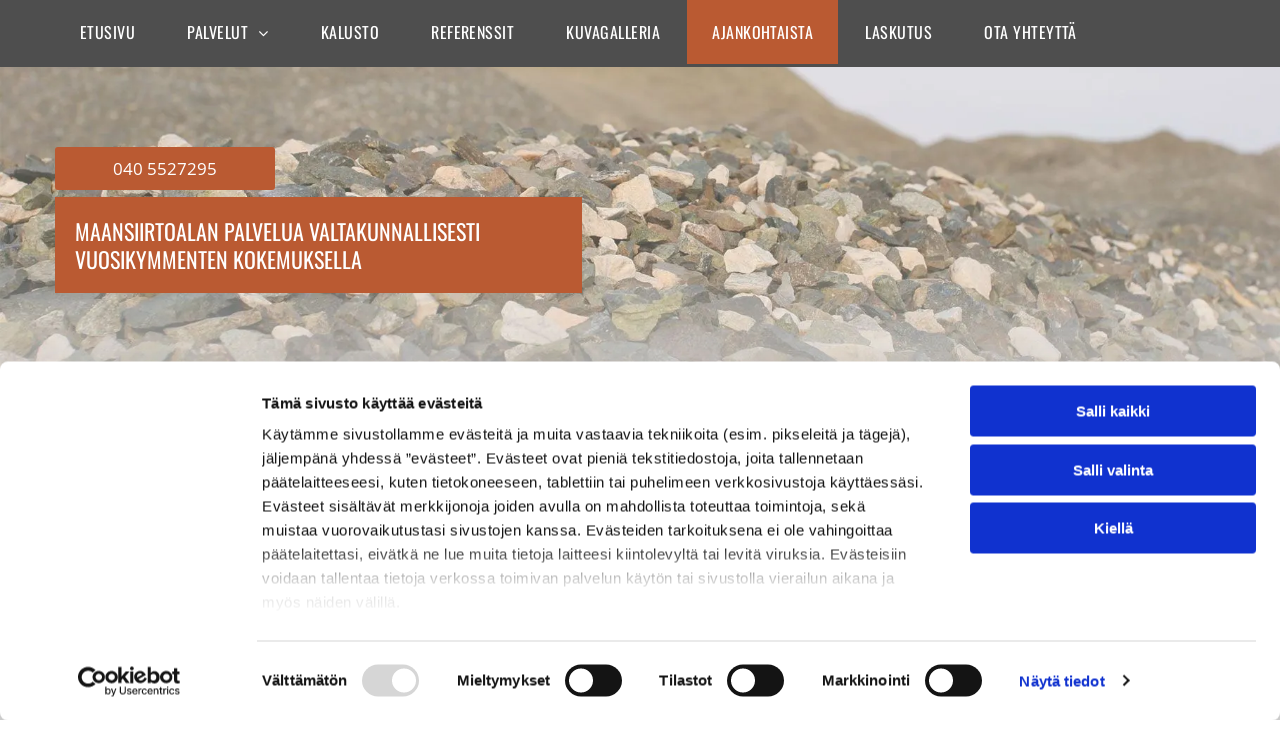

--- FILE ---
content_type: text/html;charset=utf-8
request_url: https://www.kaihu.fi/ajankohtaista
body_size: 29718
content:
<!doctype html >
<html xmlns="http://www.w3.org/1999/xhtml" lang="fi"
      class="">
<head>
    <meta charset="utf-8">
    




































<script type="text/javascript">
    window._currentDevice = 'desktop';
    window.Parameters = window.Parameters || {
        HomeUrl: 'https://www.kaihu.fi/',
        AccountUUID: '33b9ab6d201a4285b766419960a94367',
        SystemID: 'EU_PRODUCTION',
        SiteAlias: 'ab7a9422a8ee4da2a7ac334850856ba0',
        SiteType: atob('RFVEQU9ORQ=='),
        PublicationDate: 'Wed Jan 07 06:26:40 UTC 2026',
        ExternalUid: '155165',
        IsSiteMultilingual: false,
        InitialPostAlias: '',
        InitialPostPageUuid: '',
        InitialDynamicItem: '',
        DynamicPageInfo: {
            isDynamicPage: false,
            base64JsonRowData: 'null',
        },
        InitialPageAlias: 'ajankohtaista',
        InitialPageUuid: '6af60203b0354bdca99160a84680b16b',
        InitialPageId: '35270144',
        InitialEncodedPageAlias: 'YWphbmtvaHRhaXN0YQ==',
        InitialHeaderUuid: 'bd757943a57b46d3bbd1aaefe9b2a5c8',
        CurrentPageUrl: '',
        IsCurrentHomePage: false,
        AllowAjax: false,
        AfterAjaxCommand: null,
        HomeLinkText: 'Back To Home',
        UseGalleryModule: false,
        CurrentThemeName: 'Layout Theme',
        ThemeVersion: '500000',
        DefaultPageAlias: '',
        RemoveDID: true,
        WidgetStyleID: null,
        IsHeaderFixed: false,
        IsHeaderSkinny: false,
        IsBfs: true,
        StorePageAlias: 'null',
        StorePagesUrls: 'e30=',
        IsNewStore: 'false',
        StorePath: '',
        StoreId: 'null',
        StoreVersion: 0,
        StoreBaseUrl: '',
        StoreCleanUrl: true,
        StoreDisableScrolling: true,
        IsStoreSuspended: false,
        HasCustomDomain: true,
        SimpleSite: false,
        showCookieNotification: false,
        cookiesNotificationMarkup: 'null',
        translatedPageUrl: '',
        isFastMigrationSite: false,
        sidebarPosition: 'NA',
        currentLanguage: 'fi',
        currentLocale: 'fi',
        NavItems: '{}',
        errors: {
            general: 'There was an error connecting to the page.<br/> Make sure you are not offline.',
            password: 'Incorrect name/password combination',
            tryAgain: 'Try again'
        },
        NavigationAreaParams: {
            ShowBackToHomeOnInnerPages: true,
            NavbarSize: -1,
            NavbarLiveHomePage: 'https://www.kaihu.fi/',
            BlockContainerSelector: '.dmBody',
            NavbarSelector: '#dmNav:has(a)',
            SubNavbarSelector: '#subnav_main'
        },
        hasCustomCode: true,
        planID: '4502',
        customTemplateId: 'null',
        siteTemplateId: 'null',
        productId: 'DM_DIRECT',
        disableTracking: false,
        pageType: 'FROM_SCRATCH',
        isRuntimeServer: true,
        isInEditor: false,
        hasNativeStore: false,
        defaultLang: 'fi',
        hamburgerMigration: null,
        isFlexSite: true
    };

    window.Parameters.LayoutID = {};
    window.Parameters.LayoutID[window._currentDevice] = 30;
    window.Parameters.LayoutVariationID = {};
    window.Parameters.LayoutVariationID[window._currentDevice] = 5;
</script>





















<!-- Injecting site-wide to the head -->




<!-- End Injecting site-wide to the head -->

<!-- Inject secured cdn script -->


<!-- ========= Meta Tags ========= -->
<!-- PWA settings -->
<script>
    function toHash(str) {
        var hash = 5381, i = str.length;
        while (i) {
            hash = hash * 33 ^ str.charCodeAt(--i)
        }
        return hash >>> 0
    }
</script>
<script>
    (function (global) {
    //const cacheKey = global.cacheKey;
    const isOffline = 'onLine' in navigator && navigator.onLine === false;
    const hasServiceWorkerSupport = 'serviceWorker' in navigator;
    if (isOffline) {
        console.log('offline mode');
    }
    if (!hasServiceWorkerSupport) {
        console.log('service worker is not supported');
    }
    if (hasServiceWorkerSupport && !isOffline) {
        window.addEventListener('load', function () {
            const serviceWorkerPath = '/runtime-service-worker.js?v=3';
            navigator.serviceWorker
                .register(serviceWorkerPath, { scope: './' })
                .then(
                    function (registration) {
                        // Registration was successful
                        console.log(
                            'ServiceWorker registration successful with scope: ',
                            registration.scope
                        );
                    },
                    function (err) {
                        // registration failed :(
                        console.log('ServiceWorker registration failed: ', err);
                    }
                )
                .catch(function (err) {
                    console.log(err);
                });
        });

        // helper function to refresh the page
        var refreshPage = (function () {
            var refreshing;
            return function () {
                if (refreshing) return;
                // prevent multiple refreshes
                var refreshkey = 'refreshed' + location.href;
                var prevRefresh = localStorage.getItem(refreshkey);
                if (prevRefresh) {
                    localStorage.removeItem(refreshkey);
                    if (Date.now() - prevRefresh < 30000) {
                        return; // dont go into a refresh loop
                    }
                }
                refreshing = true;
                localStorage.setItem(refreshkey, Date.now());
                console.log('refereshing page');
                window.location.reload();
            };
        })();

        function messageServiceWorker(data) {
            return new Promise(function (resolve, reject) {
                if (navigator.serviceWorker.controller) {
                    var worker = navigator.serviceWorker.controller;
                    var messageChannel = new MessageChannel();
                    messageChannel.port1.onmessage = replyHandler;
                    worker.postMessage(data, [messageChannel.port2]);
                    function replyHandler(event) {
                        resolve(event.data);
                    }
                } else {
                    resolve();
                }
            });
        }
    }
})(window);
</script>
<!-- Add manifest -->
<link rel="manifest" href="/manifest.json">
<!-- Tell the browser it's a PWA -->
<meta name="mobile-web-app-capable" content="yes">
<!-- Tell iOS it's a PWA -->
<meta name="apple-mobile-web-app-capable" content="yes">
<!-- End PWA settings -->



<link rel="canonical" href="https://www.kaihu.fi/ajankohtaista">

<meta id="view" name="viewport" content="initial-scale=1, minimum-scale=1, maximum-scale=5, viewport-fit=cover">
<meta name="apple-mobile-web-app-capable" content="yes">

<!--Add favorites icons-->

<link rel="apple-touch-icon"
      href="https://de.cdn-website.com/ab7a9422a8ee4da2a7ac334850856ba0/dms3rep/multi/favicon+%2810%29+%281%29.png"/>

<link rel="icon" type="image/x-icon" href="https://de.cdn-website.com/ab7a9422a8ee4da2a7ac334850856ba0/site_favicon_16_1738824801857.ico"/>

<!-- End favorite icons -->
<link rel="preconnect" href="https://le-de.cdn-website.com/"/>



<!-- render the required CSS and JS in the head section -->
<script id='d-js-dmapi'>
    window.SystemID = 'EU_PRODUCTION';

    if (!window.dmAPI) {
        window.dmAPI = {
            registerExternalRuntimeComponent: function () {
            },
            getCurrentDeviceType: function () {
                return window._currentDevice;
            },
            runOnReady: (ns, fn) => {
                const safeFn = dmAPI.toSafeFn(fn);
                ns = ns || 'global_' + Math.random().toString(36).slice(2, 11);
                const eventName = 'afterAjax.' + ns;

                if (document.readyState === 'complete') {
                    $.DM.events.off(eventName).on(eventName, safeFn);
                    setTimeout(function () {
                        safeFn({
                            isAjax: false,
                        });
                    }, 0);
                } else {
                    window?.waitForDeferred?.('dmAjax', () => {
                        $.DM.events.off(eventName).on(eventName, safeFn);
                        safeFn({
                            isAjax: false,
                        });
                    });
                }
            },
            toSafeFn: (fn) => {
                if (fn?.safe) {
                    return fn;
                }
                const safeFn = function (...args) {
                    try {
                        return fn?.apply(null, args);
                    } catch (e) {
                        console.log('function failed ' + e.message);
                    }
                };
                safeFn.safe = true;
                return safeFn;
            }
        };
    }

    if (!window.requestIdleCallback) {
        window.requestIdleCallback = function (fn) {
            setTimeout(fn, 0);
        }
    }
</script>

<!-- loadCSS function header.jsp-->






<script id="d-js-load-css">
/**
 * There are a few <link> tags with CSS resource in them that are preloaded in the page
 * in each of those there is a "onload" handler which invokes the loadCSS callback
 * defined here.
 * We are monitoring 3 main CSS files - the runtime, the global and the page.
 * When each load we check to see if we can append them all in a batch. If threre
 * is no page css (which may happen on inner pages) then we do not wait for it
 */
(function () {
  let cssLinks = {};
  function loadCssLink(link) {
    link.onload = null;
    link.rel = "stylesheet";
    link.type = "text/css";
  }
  
    function checkCss() {
      const pageCssLink = document.querySelector("[id*='CssLink']");
      const widgetCssLink = document.querySelector("[id*='widgetCSS']");

        if (cssLinks && cssLinks.runtime && cssLinks.global && (!pageCssLink || cssLinks.page) && (!widgetCssLink || cssLinks.widget)) {
            const storedRuntimeCssLink = cssLinks.runtime;
            const storedPageCssLink = cssLinks.page;
            const storedGlobalCssLink = cssLinks.global;
            const storedWidgetCssLink = cssLinks.widget;

            storedGlobalCssLink.disabled = true;
            loadCssLink(storedGlobalCssLink);

            if (storedPageCssLink) {
                storedPageCssLink.disabled = true;
                loadCssLink(storedPageCssLink);
            }

            if(storedWidgetCssLink) {
                storedWidgetCssLink.disabled = true;
                loadCssLink(storedWidgetCssLink);
            }

            storedRuntimeCssLink.disabled = true;
            loadCssLink(storedRuntimeCssLink);

            requestAnimationFrame(() => {
                setTimeout(() => {
                    storedRuntimeCssLink.disabled = false;
                    storedGlobalCssLink.disabled = false;
                    if (storedPageCssLink) {
                      storedPageCssLink.disabled = false;
                    }
                    if (storedWidgetCssLink) {
                      storedWidgetCssLink.disabled = false;
                    }
                    // (SUP-4179) Clear the accumulated cssLinks only when we're
                    // sure that the document has finished loading and the document 
                    // has been parsed.
                    if(document.readyState === 'interactive') {
                      cssLinks = null;
                    }
                }, 0);
            });
        }
    }
  

  function loadCSS(link) {
    try {
      var urlParams = new URLSearchParams(window.location.search);
      var noCSS = !!urlParams.get("nocss");
      var cssTimeout = urlParams.get("cssTimeout") || 0;

      if (noCSS) {
        return;
      }
      if (link.href && link.href.includes("d-css-runtime")) {
        cssLinks.runtime = link;
        checkCss();
      } else if (link.id === "siteGlobalCss") {
        cssLinks.global = link;
        checkCss();
      } 
      
      else if (link.id && link.id.includes("CssLink")) {
        cssLinks.page = link;
        checkCss();
      } else if (link.id && link.id.includes("widgetCSS")) {
        cssLinks.widget = link;
        checkCss();
      }
      
      else {
        requestIdleCallback(function () {
          window.setTimeout(function () {
            loadCssLink(link);
          }, parseInt(cssTimeout, 10));
        });
      }
    } catch (e) {
      throw e
    }
  }
  window.loadCSS = window.loadCSS || loadCSS;
})();
</script>



<script data-role="deferred-init" type="text/javascript">
    /* usage: window.getDeferred(<deferred name>).resolve() or window.getDeferred(<deferred name>).promise.then(...)*/
    function Def() {
        this.promise = new Promise((function (a, b) {
            this.resolve = a, this.reject = b
        }).bind(this))
    }

    const defs = {};
    window.getDeferred = function (a) {
        return null == defs[a] && (defs[a] = new Def), defs[a]
    }
    window.waitForDeferred = function (b, a, c) {
        let d = window?.getDeferred?.(b);
        d
            ? d.promise.then(a)
            : c && ["complete", "interactive"].includes(document.readyState)
                ? setTimeout(a, 1)
                : c
                    ? document.addEventListener("DOMContentLoaded", a)
                    : console.error(`Deferred  does not exist`);
    };
</script>
<style id="forceCssIncludes">
    /* This file is auto-generated from a `scss` file with the same name */

.videobgwrapper{overflow:hidden;position:absolute;z-index:0;width:100%;height:100%;top:0;left:0;pointer-events:none;border-radius:inherit}.videobgframe{position:absolute;width:101%;height:100%;top:50%;left:50%;transform:translateY(-50%) translateX(-50%);object-fit:fill}#dm video.videobgframe{margin:0}@media (max-width:767px){.dmRoot .dmPhotoGallery.newPhotoGallery:not(.photo-gallery-done){min-height:80vh}}@media (min-width:1025px){.dmRoot .dmPhotoGallery.newPhotoGallery:not(.photo-gallery-done){min-height:45vh}}@media (min-width:768px) and (max-width:1024px){.responsiveTablet .dmPhotoGallery.newPhotoGallery:not(.photo-gallery-done){min-height:45vh}}#dm [data-show-on-page-only]{display:none!important}#dmRoot div.stickyHeaderFix div.site_content{margin-top:0!important}#dmRoot div.stickyHeaderFix div.hamburger-header-container{position:relative}
    

</style>
<style id="cssVariables" type="text/css">
    :root {
  --color_1: rgba(255, 255, 255, 1);
  --color_2: rgba(232, 232, 232, 1);
  --color_3: rgba(78, 78, 78, 1);
  --color_4: rgba(186, 90, 50, 1);
  --color_5: rgba(202, 100, 58, 1);
  --color_6: rgba(59, 59, 59, 1);
  --color_7: rgba(0,0,0,0);
  --color_8: rgba(0,0,0,0);
  --max-content-width_1: 1200px;
}
</style>























<!-- Google Fonts Include -->













<!-- loadCSS function fonts.jsp-->



<link type="text/css" rel="stylesheet" href="https://de.cdn-website.com/fonts/css2?family=Oswald:ital,wght@0,200..700;1,200..700&family=Open+Sans:ital,wght@0,300..800;1,300..800&amp;subset=latin-ext&amp;display=swap"  />





<!-- RT CSS Include d-css-runtime-flex-->
<link rel="stylesheet" type="text/css" href="https://static.cdn-website.com/mnlt/production/6134/_dm/s/rt/dist/css/d-css-runtime-flex.min.css" />

<!-- End of RT CSS Include -->

<link type="text/css" rel="stylesheet" href="https://de.cdn-website.com/WIDGET_CSS/ba9e27591d83fbc0c9d3a4fcb1d351ad.css" id="widgetCSS" />

<!-- Support `img` size attributes -->
<style>img[width][height] {
  height: auto;
}</style>

<!-- Support showing sticky element on page only -->
<style>
  body[data-page-alias="ajankohtaista"] #dm [data-show-on-page-only="ajankohtaista"] {
    display: block !important;
  }
</style>

<!-- This is populated in Ajax navigation -->
<style id="pageAdditionalWidgetsCss" type="text/css">
</style>




<!-- Site CSS -->
<link type="text/css" rel="stylesheet" href="https://de.cdn-website.com/ab7a9422a8ee4da2a7ac334850856ba0/files/ab7a9422a8ee4da2a7ac334850856ba0_1.min.css?v=18" id="siteGlobalCss" />



<style id="customWidgetStyle" type="text/css">
    
</style>
<style id="innerPagesStyle" type="text/css">
    
</style>


<style
        id="additionalGlobalCss" type="text/css"
>
</style>

<style id="pagestyle" type="text/css">
    @media all {
  *#dm .dmInner nav.u_1998592992 { color:white !important; }

  *#dm .dmInner *.u_undefined { display:none !important; }

  *#dm .dmInner div.u_1873715993 {
    border-style:solid !important;
    border-color:rgba(214,214,214,1) rgba(214,214,214,1) rgba(214,214,214,1) rgba(214,214,214,1) !important;
    border-width:1px 1px 1px 1px !important;
  }

  *#dm .dmInner div.u_1873715993 input:not([type="submit"]) {
    background-color:rgba(0,0,0,0) !important;
    background-image:initial !important;
    border-style:solid !important;
    border-width:1px 1px 1px 1px !important;
    border-color:rgb(196,196,196) rgb(196,196,196) rgb(196,196,196) rgb(196,196,196) !important;
    border-radius:3px 3px 3px 3px !important;
  }

  *#dm .dmInner div.u_1873715993 textarea {
    background-color:rgba(0,0,0,0) !important;
    background-image:initial !important;
    border-style:solid !important;
    border-width:1px 1px 1px 1px !important;
    border-color:rgb(196,196,196) rgb(196,196,196) rgb(196,196,196) rgb(196,196,196) !important;
    border-radius:3px 3px 3px 3px !important;
  }

  *#dm .dmInner div.u_1873715993 select {
    background-color:rgba(0,0,0,0) !important;
    background-image:initial !important;
    border-style:solid !important;
    border-width:1px 1px 1px 1px !important;
    border-color:rgb(196,196,196) rgb(196,196,196) rgb(196,196,196) rgb(196,196,196) !important;
    border-radius:3px 3px 3px 3px !important;
  }

  *#dm .dmInner div.u_1873715993 .dmforminput input {
    font-size:14px !important;
    color:rgba(78,78,78,1) !important;
  }

  *#dm .dmInner div.u_1873715993 .dmforminput textarea {
    font-size:14px !important;
    color:rgba(78,78,78,1) !important;
  }

  *#dm .dmInner div.u_1873715993 .dmforminput .fileUploadLink {
    font-size:14px !important;
    color:rgba(78,78,78,1) !important;
  }

  *#dm .dmInner div.u_1873715993 .checkboxwrapper span {
    font-size:14px !important;
    color:rgba(78,78,78,1) !important;
  }

  *#dm .dmInner div.u_1873715993 .radiowrapper span {
    font-size:14px !important;
    color:rgba(78,78,78,1) !important;
  }

  *#dm .dmInner div.u_1873715993 .optinwrapper div {
    font-size:14px !important;
    color:rgba(78,78,78,1) !important;
  }

  *#dm .dmInner div.u_1873715993 .freetextwrapper {
    font-size:14px !important;
    color:rgba(78,78,78,1) !important;
  }

  *#dm .dmInner div.u_1873715993 .dmforminput select {
    font-size:14px !important;
    color:rgba(78,78,78,1) !important;
  }

  *#dm .dmInner div.u_1873715993 .dmforminput option {
    font-size:14px !important;
    color:rgba(78,78,78,1) !important;
  }

  *#dm .dmInner div.u_1873715993 input::placeholder {
    font-family:'Open Sans' !important;
    font-size:14px !important;
    color:rgba(78,78,78,1) !important;
  }

  *#dm .dmInner div.u_1873715993 input.placeholder {
    font-family:'Open Sans' !important;
    font-size:14px !important;
    color:rgba(78,78,78,1) !important;
  }

  *#dm .dmInner div.u_1873715993 textarea::placeholder {
    font-family:'Open Sans' !important;
    font-size:14px !important;
    color:rgba(78,78,78,1) !important;
  }

  *#dm .dmInner div.u_1873715993 textarea.placeholder {
    font-family:'Open Sans' !important;
    font-size:14px !important;
    color:rgba(78,78,78,1) !important;
  }

  *#dm .dmInner div.u_1873715993 select::placeholder {
    font-family:'Open Sans' !important;
    font-size:14px !important;
    color:rgba(78,78,78,1) !important;
  }

  *#dm .dmInner div.u_1873715993 select.placeholder {
    font-family:'Open Sans' !important;
    font-size:14px !important;
    color:rgba(78,78,78,1) !important;
  }

  *#dm .dmInner div.u_1873715993 .dmformsubmit {
    width:483px !important;
    height:46px !important;
  }

  *#dm .dmInner div.u_1587232700 {
    border-style:solid !important;
    border-color:rgba(214,214,214,1) rgba(214,214,214,1) rgba(214,214,214,1) rgba(214,214,214,1) !important;
    border-width:1px 1px 1px 1px !important;
  }

  *#dm .dmInner div.u_1587232700 input:not([type="submit"]) {
    background-color:rgba(0,0,0,0) !important;
    background-image:initial !important;
    border-style:solid !important;
    border-width:1px 1px 1px 1px !important;
    border-color:rgb(196,196,196) rgb(196,196,196) rgb(196,196,196) rgb(196,196,196) !important;
    border-radius:3px 3px 3px 3px !important;
  }

  *#dm .dmInner div.u_1587232700 textarea {
    background-color:rgba(0,0,0,0) !important;
    background-image:initial !important;
    border-style:solid !important;
    border-width:1px 1px 1px 1px !important;
    border-color:rgb(196,196,196) rgb(196,196,196) rgb(196,196,196) rgb(196,196,196) !important;
    border-radius:3px 3px 3px 3px !important;
  }

  *#dm .dmInner div.u_1587232700 select {
    background-color:rgba(0,0,0,0) !important;
    background-image:initial !important;
    border-style:solid !important;
    border-width:1px 1px 1px 1px !important;
    border-color:rgb(196,196,196) rgb(196,196,196) rgb(196,196,196) rgb(196,196,196) !important;
    border-radius:3px 3px 3px 3px !important;
  }

  *#dm .dmInner div.u_1587232700 .dmforminput input {
    font-size:14px !important;
    color:rgba(78,78,78,1) !important;
  }

  *#dm .dmInner div.u_1587232700 .dmforminput textarea {
    font-size:14px !important;
    color:rgba(78,78,78,1) !important;
  }

  *#dm .dmInner div.u_1587232700 .dmforminput .fileUploadLink {
    font-size:14px !important;
    color:rgba(78,78,78,1) !important;
  }

  *#dm .dmInner div.u_1587232700 .checkboxwrapper span {
    font-size:14px !important;
    color:rgba(78,78,78,1) !important;
  }

  *#dm .dmInner div.u_1587232700 .radiowrapper span {
    font-size:14px !important;
    color:rgba(78,78,78,1) !important;
  }

  *#dm .dmInner div.u_1587232700 .optinwrapper div {
    font-size:14px !important;
    color:rgba(78,78,78,1) !important;
  }

  *#dm .dmInner div.u_1587232700 .freetextwrapper {
    font-size:14px !important;
    color:rgba(78,78,78,1) !important;
  }

  *#dm .dmInner div.u_1587232700 .dmforminput select {
    font-size:14px !important;
    color:rgba(78,78,78,1) !important;
  }

  *#dm .dmInner div.u_1587232700 .dmforminput option {
    font-size:14px !important;
    color:rgba(78,78,78,1) !important;
  }

  *#dm .dmInner div.u_1587232700 input::placeholder {
    font-family:'Open Sans' !important;
    font-size:14px !important;
    color:rgba(78,78,78,1) !important;
  }

  *#dm .dmInner div.u_1587232700 input.placeholder {
    font-family:'Open Sans' !important;
    font-size:14px !important;
    color:rgba(78,78,78,1) !important;
  }

  *#dm .dmInner div.u_1587232700 textarea::placeholder {
    font-family:'Open Sans' !important;
    font-size:14px !important;
    color:rgba(78,78,78,1) !important;
  }

  *#dm .dmInner div.u_1587232700 textarea.placeholder {
    font-family:'Open Sans' !important;
    font-size:14px !important;
    color:rgba(78,78,78,1) !important;
  }

  *#dm .dmInner div.u_1587232700 select::placeholder {
    font-family:'Open Sans' !important;
    font-size:14px !important;
    color:rgba(78,78,78,1) !important;
  }

  *#dm .dmInner div.u_1587232700 select.placeholder {
    font-family:'Open Sans' !important;
    font-size:14px !important;
    color:rgba(78,78,78,1) !important;
  }

  *#dm .dmInner div.u_1587232700 .dmformsubmit {
    width:483px !important;
    height:46px !important;
  }

  *#dm .dmInner div.u_1796717305 {
    border-style:solid !important;
    border-color:rgba(214,214,214,1) rgba(214,214,214,1) rgba(214,214,214,1) rgba(214,214,214,1) !important;
    border-width:1px 1px 1px 1px !important;
  }

  *#dm .dmInner div.u_1796717305 input:not([type="submit"]) {
    background-color:rgba(0,0,0,0) !important;
    background-image:initial !important;
    border-style:solid !important;
    border-width:1px 1px 1px 1px !important;
    border-color:rgb(196,196,196) rgb(196,196,196) rgb(196,196,196) rgb(196,196,196) !important;
    border-radius:3px 3px 3px 3px !important;
  }

  *#dm .dmInner div.u_1796717305 textarea {
    background-color:rgba(0,0,0,0) !important;
    background-image:initial !important;
    border-style:solid !important;
    border-width:1px 1px 1px 1px !important;
    border-color:rgb(196,196,196) rgb(196,196,196) rgb(196,196,196) rgb(196,196,196) !important;
    border-radius:3px 3px 3px 3px !important;
  }

  *#dm .dmInner div.u_1796717305 select {
    background-color:rgba(0,0,0,0) !important;
    background-image:initial !important;
    border-style:solid !important;
    border-width:1px 1px 1px 1px !important;
    border-color:rgb(196,196,196) rgb(196,196,196) rgb(196,196,196) rgb(196,196,196) !important;
    border-radius:3px 3px 3px 3px !important;
  }

  *#dm .dmInner div.u_1796717305 .dmforminput input {
    font-size:14px !important;
    color:rgba(78,78,78,1) !important;
  }

  *#dm .dmInner div.u_1796717305 .dmforminput textarea {
    font-size:14px !important;
    color:rgba(78,78,78,1) !important;
  }

  *#dm .dmInner div.u_1796717305 .dmforminput .fileUploadLink {
    font-size:14px !important;
    color:rgba(78,78,78,1) !important;
  }

  *#dm .dmInner div.u_1796717305 .checkboxwrapper span {
    font-size:14px !important;
    color:rgba(78,78,78,1) !important;
  }

  *#dm .dmInner div.u_1796717305 .radiowrapper span {
    font-size:14px !important;
    color:rgba(78,78,78,1) !important;
  }

  *#dm .dmInner div.u_1796717305 .optinwrapper div {
    font-size:14px !important;
    color:rgba(78,78,78,1) !important;
  }

  *#dm .dmInner div.u_1796717305 .freetextwrapper {
    font-size:14px !important;
    color:rgba(78,78,78,1) !important;
  }

  *#dm .dmInner div.u_1796717305 .dmforminput select {
    font-size:14px !important;
    color:rgba(78,78,78,1) !important;
  }

  *#dm .dmInner div.u_1796717305 .dmforminput option {
    font-size:14px !important;
    color:rgba(78,78,78,1) !important;
  }

  *#dm .dmInner div.u_1796717305 input::placeholder {
    font-family:'Open Sans' !important;
    font-size:14px !important;
    color:rgba(78,78,78,1) !important;
  }

  *#dm .dmInner div.u_1796717305 input.placeholder {
    font-family:'Open Sans' !important;
    font-size:14px !important;
    color:rgba(78,78,78,1) !important;
  }

  *#dm .dmInner div.u_1796717305 textarea::placeholder {
    font-family:'Open Sans' !important;
    font-size:14px !important;
    color:rgba(78,78,78,1) !important;
  }

  *#dm .dmInner div.u_1796717305 textarea.placeholder {
    font-family:'Open Sans' !important;
    font-size:14px !important;
    color:rgba(78,78,78,1) !important;
  }

  *#dm .dmInner div.u_1796717305 select::placeholder {
    font-family:'Open Sans' !important;
    font-size:14px !important;
    color:rgba(78,78,78,1) !important;
  }

  *#dm .dmInner div.u_1796717305 select.placeholder {
    font-family:'Open Sans' !important;
    font-size:14px !important;
    color:rgba(78,78,78,1) !important;
  }

  *#dm .dmInner div.u_1796717305 .dmformsubmit {
    width:483px !important;
    height:46px !important;
  }

  *#dm .dmInner *.u_1085417821 .photoGalleryThumbs .image-container a { background-size:contain !important; }
}

@media (min-width:1025px) {
  *#dm .dmInner *.u_1509988599 .photoGalleryThumbs { padding:5px !important; }

  *#dm .dmInner *.u_1509988599 .layout-container { padding:5px !important; }

  *#dm .dmInner *.u_1509988599 .photoGalleryViewAll { padding:0 5px !important; }

  *#dm .dmInner *.u_1085417821 .photoGalleryThumbs .image-container a { padding-top:142px !important; }

  *#dm .dmInner *.u_1085417821 .photoGalleryThumbs { padding:10px !important; }

  *#dm .dmInner *.u_1085417821 .layout-container { padding:10px !important; }

  *#dm .dmInner *.u_1085417821 .photoGalleryViewAll { padding:0 10px !important; }
}

@media (min-width:0px) and (max-width:767px) {
  *#dm .d-page-1716942098 DIV.dmInner { background-color:rgba(232,232,232,1) !important; }

  *#dm .d-page-1716942098 DIV#dmSlideRightNavRight { background-color:rgba(232,232,232,1) !important; }

  *#dm .dmInner *.u_1085417821 .photoGalleryThumbs { padding:5px !important; }

  *#dm .dmInner *.u_1085417821 .layout-container { padding:5px !important; }

  *#dm .dmInner *.u_1085417821 .photoGalleryViewAll { padding:0 5px !important; }
}

@media (min-width:768px) and (max-width:1024px) {
  *#dm .dmInner *.u_1085417821 .photoGalleryThumbs { padding:5px !important; }

  *#dm .dmInner *.u_1085417821 .layout-container { padding:5px !important; }

  *#dm .dmInner *.u_1085417821 .photoGalleryViewAll { padding:0 5px !important; }
}

</style>

<style id="pagestyleDevice" type="text/css">
    
</style>

<!-- Flex Sections CSS -->

 <style data-page-uuid="6af60203b0354bdca99160a84680b16b" id="grid-styles-common-5a278623-6af60203b0354bdca99160a84680b16b">@media all {
    
#\34 b810f01 {
    min-height: 8px;
    column-gap: 4%;
    row-gap: 0px;
    width: 100%;
    min-width: 4%;
    background-color: var(--color_1);
    background-image: initial;
    border-style: solid;
    border-color: #000000 #000000 rgba(196, 196, 196, 1) #000000;
    border-width: 0 0 1px 0;
    padding: 30px 20px 30px 20px;
    margin-bottom: 0%;
    margin-left: 0%;
    margin-top: 0%;
    margin-right: 0%;
}
    
#\36 3cb1603 {
    min-height: auto;
    column-gap: 0%;
    row-gap: 0px;
    width: 100%;
    flex-wrap: nowrap;
    padding-left: 15px;
    padding-right: 15px;
    padding-top: 0%;
    padding-bottom: 0%;
    margin-bottom: 0%;
    margin-left: 0%;
    margin-top: 0%;
    margin-right: 0%;
}
    
#widget_41l {
    width: 1116px;
    height: auto;
    max-width: 100%;
}
}</style> 
 <style data-page-uuid="6af60203b0354bdca99160a84680b16b" id="grid-styles-common-fbad99c3-6af60203b0354bdca99160a84680b16b">@media all {
    
#\32 29e49a9 {
    min-height: 8px;
    column-gap: 0%;
    row-gap: 0px;
    width: 100%;
    min-width: 4%;
    background-color: rgba(255,255,255,1);
    background-image: initial;
    flex-direction: row;
    padding: 40px 40px 40px 40px;
    margin-bottom: 0%;
    margin-left: 0%;
    margin-top: 0%;
    margin-right: 0%;
}
    
#\38 e2adbad {
    min-height: 240px;
    column-gap: 0%;
    row-gap: 0px;
    width: 100%;
    flex-wrap: nowrap;
    padding-left: 15px;
    padding-right: 15px;
    padding-top: 0%;
    padding-bottom: 0%;
    margin-bottom: 0%;
    margin-left: 0%;
    margin-top: 0%;
    margin-right: 0%;
}
    
#\37 8ad4c72 {
    background-color: rgba(0,0,0,0);
    background-image: initial;
}
    
#group_0vm {
    background-size: cover;
    background-repeat: no-repeat;
    background-position: 50% 50%;
    display: flex;
    flex-direction: column;
    justify-content: flex-start;
    align-items: flex-start;
    position: relative;
    max-width: 100%;
    width: 50%;
    min-height: 160px;
    max-height: 100%;
    padding-right: 20px;
    margin: 0px 0% 0px 0%;
    padding-left: 0%;
    padding-top: 0%;
    padding-bottom: 0%;
}
    
#d9097888 {
    background-size: cover;
    background-repeat: no-repeat;
    background-position: 50% 50%;
    display: flex;
    flex-direction: column;
    justify-content: center;
    align-items: flex-start;
    position: relative;
    max-width: 100%;
    width: 50%;
    min-height: 160px;
    max-height: 100%;
    padding-left: 20px;
    margin: 0px 0% 0px 0%;
    padding-top: 0%;
    padding-right: 0%;
    padding-bottom: 0%;
}
    
#widget_kmh {
    width: 100%;
    height: auto;
    max-width: 100%;
    margin-bottom: 20px;
    order: 0;
}
    
#widget_fvc {
    width: 100%;
    height: auto;
    max-width: 100%;
    margin-bottom: 20px;
    order: 1;
}
    
#widget_sla.flex-element.widget-wrapper > [data-element-type] {
    padding-left: 20px;
    padding-right: 0px;
}
#widget_sla {
    width: 100%;
    height: auto;
    max-width: 100%;
    margin-top: 20px;
    margin-bottom: 20px;
}
    
#widget_5bs.flex-element.widget-wrapper > [data-element-type] {
    padding: 20px 20px 20px 20px;
}
#widget_5bs {
    width: 100%;
    height: auto;
    max-width: 100%;
}
    
#group_oj5 {
    background-size: cover;
    background-repeat: no-repeat;
    background-position: 50% 50%;
    display: flex;
    flex-direction: row;
    justify-content: flex-start;
    align-items: center;
    position: relative;
    max-width: 100%;
    width: 100%;
    min-height: auto;
    max-height: 100%;
    order: 3;
    padding-left: 0%;
    padding-top: 0%;
    padding-right: 0%;
    padding-bottom: 0%;
    margin-bottom: 0%;
    margin-left: 0%;
    margin-top: 0%;
    margin-right: 0%;
}
    
#widget_jsn {
    width: auto;
    height: auto;
    max-width: 100%;
    margin: 0px 0% 0px 0%;
}
    
#widget_pnu {
    width: 16px;
    height: auto;
    max-width: 100%;
    margin: 0px 10px 0px 10px;
}
    
#a6519cfb {
    width: 16px;
    height: auto;
    max-width: 100%;
    margin: 0px 0% 0px 0%;
}
    
#\32 a52ad06 {
    width: 100%;
    height: auto;
    max-width: 100%;
    margin-bottom: 30px;
    order: 1;
}
}</style> 
 <style data-page-uuid="6af60203b0354bdca99160a84680b16b" id="grid-styles-common-31fe238c-6af60203b0354bdca99160a84680b16b">@media all {
    
#ef3c605b {
    min-height: 8px;
    column-gap: 0%;
    row-gap: 24px;
    width: 100%;
    min-width: 4%;
    background-color: rgba(255,255,255,1);
    background-image: initial;
    border-style: solid;
    border-color: rgba(196, 196, 196, 1) #000000 #000000 #000000;
    border-width: 1px 0 0 0;
    flex-direction: row;
    padding: 0% 40px 0% 40px;
    margin: 0% 0% 0% 0%;
}
    
#cd44a9ba {
    min-height: auto;
    column-gap: 0%;
    row-gap: 0px;
    width: 100%;
    flex-wrap: nowrap;
    padding: 0% 15px 0% 15px;
    margin: 0% 0% 0% 0%;
}
    
#group_75g {
    align-items: flex-start;
    width: 11.53%;
    min-height: 160px;
    max-height: 100%;
    order: 0;
    padding: 0% 0% 0% 0%;
    margin: 0px 0% 0px 0%;
}
    
#ee75d6d3 {
    align-items: flex-start;
    width: 11.53%;
    min-height: 160px;
    max-height: 100%;
    order: 2;
    padding: 0% 0% 0% 0%;
    margin: 0px 0% 0px 0%;
}
    
#\34 b8f2a2e {
    width: 76.94%;
    height: auto;
    max-width: 100%;
    order: 2;
    align-self: auto;
    justify-self: auto;
    margin: 0px 0% 0px 0%;
    grid-area: auto / auto / auto / auto;
}
}</style> 
 <style data-page-uuid="bd757943a57b46d3bbd1aaefe9b2a5c8" data-is-header="true" id="grid-styles-common-flex-footer-bd757943a57b46d3bbd1aaefe9b2a5c8">@media all {
    
#flex-footer {
    background-color: rgba(78,78,78,1);
    background-image: initial;
    padding-left: 0px;
    padding-right: 0px;
}
}</style> 
 <style data-page-uuid="bd757943a57b46d3bbd1aaefe9b2a5c8" data-is-header="true" id="grid-styles-common-flex-header-bd757943a57b46d3bbd1aaefe9b2a5c8">@media all {
    
#flex-header[data-changeable-on-scroll][data-scrolling] [data-widget-type="image"] img {
    transform: scale(0.8);
}
#flex-header {
    background-color: rgba(0,0,0,0);
    
    background-image: initial;
    box-shadow: none;
}
#flex-header[data-changeable-on-scroll][data-scrolling] {
    padding-top: 5px;
    padding-bottom: 5px;
    background-color: var(--color_5);
}
}</style> 
 <style data-page-uuid="bd757943a57b46d3bbd1aaefe9b2a5c8" data-is-header="true" id="grid-styles-common-f563fda2-bd757943a57b46d3bbd1aaefe9b2a5c8">@media all {
    
#\32 91b716f {
    min-height: auto;
    column-gap: 0%;
    row-gap: 0px;
    width: 100%;
    padding-left: 15px;
    padding-right: 15px;
    flex-wrap: nowrap;
    padding-bottom: 3px;
    padding-top: 0%;
    margin-bottom: 0%;
    margin-left: 0%;
    margin-top: 0%;
    margin-right: 0%;
}
    
#\38 5a99189 {
    min-height: 8px;
    column-gap: 0%;
    row-gap: 24px;
    flex-direction: row;
    width: 100%;
    justify-content: flex-start;
    align-items: center;
    min-width: 4%;
    padding-left: 0%;
    padding-top: 0%;
    padding-right: 0%;
    padding-bottom: 0%;
    margin-bottom: 0%;
    margin-left: 0%;
    margin-top: 0%;
    margin-right: 0%;
}
    
#\38 bb0fbbe {
    background-color: var(--color_3);
    background-image: initial;
}
    
#widget_htv {
    width: 100%;
    height: auto;
    max-width: 100%;
    align-self: stretch;
}
    
#widget_o85 svg {
    fill: var(--color_1);
}
#widget_o85 {
    width: 30px;
    height: 30px;
    max-width: 100%;
}
    
#widget_2d8 {
    width: 60px;
    height: auto;
    max-width: 100%;
}
}</style> 
 <style data-page-uuid="bd757943a57b46d3bbd1aaefe9b2a5c8" data-is-header="true" id="grid-styles-common-15ffe716-bd757943a57b46d3bbd1aaefe9b2a5c8">@media all {
    
#\32 18a1a67 {
    min-height: 80px;
    column-gap: 0%;
    row-gap: 0px;
    width: 100%;
    flex-wrap: nowrap;
    padding: 80px 15px 80px 15px;
    margin-bottom: 0%;
    margin-left: 0%;
    margin-top: 0%;
    margin-right: 0%;
}
    
#\34 e3b296c {
    min-height: 8px;
    column-gap: 0%;
    row-gap: 40px;
    width: 100%;
    justify-content: flex-start;
    min-width: 4%;
    flex-wrap: nowrap;
    padding-left: 0%;
    padding-top: 0%;
    padding-right: 0%;
    padding-bottom: 0%;
    margin-bottom: 0%;
    margin-left: 0%;
    margin-top: 0%;
    margin-right: 0%;
}
    
#widget_5oq {
    width: 220px;
    height: auto;
    min-height: 50px;
    max-width: 100%;
    margin: 0px 0% 0px 0%;
}
    
#widget_j5i.flex-element.widget-wrapper > [data-element-type] {
    padding: 20px 20px 20px 20px;
}
#widget_j5i {
    width: 45%;
    height: auto;
    max-width: 50%;
}
    
#widget_v5f {
    width: 100%;
    height: auto;
    position: relative;
    min-width: 10px;
    min-height: 10px;
    max-width: 100%;
}
}</style> 
 <style data-page-uuid="bd757943a57b46d3bbd1aaefe9b2a5c8" data-is-header="true" id="grid-styles-common-86023572-bd757943a57b46d3bbd1aaefe9b2a5c8">@media all {
    
#\37 fc2e12f {
    min-height: 8px;
    column-gap: 4%;
    row-gap: 24px;
    width: 100%;
    min-width: 4%;
    align-items: flex-end;
    padding: 16px 16px 16px 16px;
    margin-bottom: 0%;
    margin-left: 0%;
    margin-top: 0%;
    margin-right: 0%;
}
    
#\36 26a81e8 {
    padding-top: 0px;
    padding-bottom: 0px;
    min-height: 100px;
    column-gap: 4%;
    row-gap: 24px;
    width: 100%;
    padding-left: 0%;
    padding-right: 0%;
    margin-bottom: 0%;
    margin-left: 0%;
    margin-top: 0%;
    margin-right: 0%;
}
    
#\38 b7b5578 svg {
    fill: var(--color_1);
}
#\38 b7b5578 .hamburgerButton {
    background-color: rgba(0,0,0,0);
}
#\38 b7b5578 {
    width: 30px;
    height: 30px;
}
    
#\39 eaf875f {
    width: 100%;
    height: auto;
    max-width: 100%;
    align-self: auto;
    justify-self: auto;
    order: 0;
    margin: 0px 0% 0px 0%;
    grid-area: auto / auto / auto / auto;
}
}</style> 
 <style data-page-uuid="bd757943a57b46d3bbd1aaefe9b2a5c8" data-is-header="true" id="grid-styles-common-63a049320d35b55b4ef2a372-bd757943a57b46d3bbd1aaefe9b2a5c8">@media all {
    
#\36 3a049320d35b55b4ef2a374 {
    min-height: 8px;
    column-gap: 4%;
    row-gap: 24px;
    width: 100%;
    min-width: 4%;
    background-color: rgba(0, 0, 0, 0);
    padding: 16px 16px 16px 16px;
    margin-bottom: 0%;
    margin-left: 0%;
    margin-top: 0%;
    margin-right: 0%;
}
    
#\36 3a049320d35b55b4ef2a376 {
    background-color: rgba(78,78,78,1);
    background-image: initial;
}
    
#\36 3a049320d35b55b4ef2a377 {
    min-height: 200px;
    padding-top: 2%;
    padding-bottom: 2%;
    column-gap: 4%;
    row-gap: 24px;
    width: 100%;
    padding-left: 0%;
    padding-right: 0%;
    margin-bottom: 0%;
    margin-left: 0%;
    margin-top: 0%;
    margin-right: 0%;
}
    
#\36 2d6a167a824ca526194d9a5 {
    background-color: rgba(232, 255, 133, 1);
}
}</style> 
 <style data-page-uuid="bd757943a57b46d3bbd1aaefe9b2a5c8" data-is-header="true" id="grid-styles-common-6406026c90e1521f6ecb0eca-bd757943a57b46d3bbd1aaefe9b2a5c8">@media all {
    
#\36 406026c90e1521f6ecb0ecd {
    min-height: 8px;
    column-gap: 4%;
    row-gap: 24px;
    width: 100%;
    min-width: 4%;
    border-style: solid;
    border-width: 0 0 0 0;
    border-color: var(--color_5) #000000 #000000 #000000;
    padding: 16px 16px 16px 16px;
    margin-bottom: 0%;
    margin-left: 0%;
    margin-top: 0%;
    margin-right: 0%;
}
    
#\36 406026c90e1521f6ecb0ecc {
    min-height: 460px;
    padding-top: 4%;
    padding-bottom: 4%;
    column-gap: 4%;
    row-gap: 24px;
    width: 100%;
    padding-left: 0%;
    padding-right: 0%;
    margin-bottom: 0%;
    margin-left: 0%;
    margin-top: 0%;
    margin-right: 0%;
}
}</style> 
 <style data-page-uuid="bd757943a57b46d3bbd1aaefe9b2a5c8" data-is-header="true" id="grid-styles-common-81b2a687-bd757943a57b46d3bbd1aaefe9b2a5c8">@media all {
    
#\33 d365d90 {
    min-height: 8px;
    column-gap: 0%;
    row-gap: 10px;
    width: 50%;
    align-items: center;
    min-width: 4%;
    flex-wrap: nowrap;
    justify-content: flex-start;
    padding-left: 0%;
    padding-top: 0%;
    padding-right: 0%;
    padding-bottom: 0%;
    margin-bottom: 0%;
    margin-left: 0%;
    margin-top: 0%;
    margin-right: 0%;
}
    
#\36 090ac68 {
    min-height: 80px;
    column-gap: 0%;
    row-gap: 0px;
    width: 100%;
    padding: 40px 15px 40px 15px;
    margin-bottom: 0%;
    margin-left: 0%;
    margin-top: 0%;
    margin-right: 0%;
}
    
#widget_8gn {
    width: 100%;
    height: auto;
    max-width: 100%;
    margin: 0px 0% 0px 0%;
}
    
#widget_b8m {
    width: 100%;
    height: auto;
    max-width: 100%;
    margin: 0px 0% 0px 0%;
}
    
#widget_8v8 {
    width: 100%;
    height: auto;
    max-width: 100%;
}
    
#\35 f9e63c2 {
    min-height: 8px;
    column-gap: 0%;
    row-gap: 10px;
    width: 50%;
    align-items: center;
    min-width: 4%;
    flex-wrap: nowrap;
    justify-content: flex-start;
    padding-left: 0%;
    padding-top: 0%;
    padding-right: 0%;
    padding-bottom: 0%;
    margin-bottom: 0%;
    margin-left: 0%;
    margin-top: 0%;
    margin-right: 0%;
}
    
#\36 87dc895 {
    width: 100%;
    height: auto;
    max-width: 100%;
    margin: 0px 0% 0px 0%;
}
    
#f6ea6044 {
    width: 100%;
    height: auto;
    max-width: 100%;
    margin: 0px 0% 0px 0%;
}
    
#\34 35753eb {
    width: 100%;
    height: auto;
    max-width: 100%;
}
}</style> 
 <style data-page-uuid="bd757943a57b46d3bbd1aaefe9b2a5c8" data-is-header="true" id="grid-styles-common-d3e41c31-bd757943a57b46d3bbd1aaefe9b2a5c8">@media all {
    
#\32 e839ad7 {
    min-height: 240px;
    column-gap: 4%;
    row-gap: 24px;
    max-width: none;
    width: 100%;
    flex-wrap: nowrap;
    padding-left: 0%;
    padding-top: 0%;
    padding-right: 0%;
    padding-bottom: 0%;
    margin-bottom: 0%;
    margin-left: 0%;
    margin-top: 0%;
    margin-right: 0%;
}
    
#\35 0d680f0 {
    grid-template-rows: minmax(300px, max-content);
    width: 100%;
    max-width: 100%;
}
    
#ed7ed7ca {
    min-height: 8px;
    column-gap: 4%;
    row-gap: 24px;
    width: 100%;
    min-width: 4%;
    padding-left: 0%;
    padding-top: 0%;
    padding-right: 0%;
    padding-bottom: 0%;
    margin-bottom: 0%;
    margin-left: 0%;
    margin-top: 0%;
    margin-right: 0%;
}
    
#widget_abl {
    width: 50px;
    height: auto;
    max-width: 100%;
    justify-self: end;
    align-self: end;
    margin: 40px 40px 40px 40px;
}
}</style> 
 <style data-page-uuid="bd757943a57b46d3bbd1aaefe9b2a5c8" data-is-header="true" id="grid-styles-desktop-flex-header-bd757943a57b46d3bbd1aaefe9b2a5c8">@media (min-width: 1025px) {
}</style> 






<style id="globalFontSizeStyle" type="text/css">
    @media (min-width: 1025px) { [data-version] .size-16, [data-version] .font-size-16 {--font-size: 16;} }@media (min-width: 768px) and (max-width: 1024px) { [data-version] .t-size-16, [data-version] .t-font-size-16 {--font-size: 16;} }@media (max-width: 767px) { [data-version] .m-size-16, [data-version] .m-font-size-16 {--font-size: 16;} }
</style>
<style id="pageFontSizeStyle" type="text/css">
</style>




<style id="hideAnimFix">
  .dmDesktopBody:not(.editGrid) [data-anim-desktop]:not([data-anim-desktop='none']), .dmDesktopBody:not(.editGrid) [data-anim-extended] {
    visibility: hidden;
  }

  .dmDesktopBody:not(.editGrid) .dmNewParagraph[data-anim-desktop]:not([data-anim-desktop='none']), .dmDesktopBody:not(.editGrid) .dmNewParagraph[data-anim-extended] {
    visibility: hidden !important;
  }


  #dmRoot:not(.editGrid) .flex-element [data-anim-extended] {
    visibility: hidden;
  }

</style>




<style id="fontFallbacks">
    @font-face {
  font-family: "Oswald Fallback";
  src: local('Arial');
  ascent-override: 145.0682%;
  descent-override: 35.1423%;
  size-adjust: 82.2372%;
  line-gap-override: 0%;
 }@font-face {
  font-family: "Open Sans Fallback";
  src: local('Arial');
  ascent-override: 101.1768%;
  descent-override: 27.7323%;
  size-adjust: 105.6416%;
  line-gap-override: 0%;
 }
</style>


<!-- End render the required css and JS in the head section -->






<meta property="og:type" content="website">
<meta property="og:url" content="https://www.kaihu.fi/ajankohtaista">

  <title>
    Ajankohtaista | Tutustu ajankohtaiseen ilmoitteluumme
  </title>
  <meta name="keywords" content="ajankohtaista"/>
  <meta name="description" content="Yrityksemme uusitut kotisivut on avattu. Lue sivuilla eri palveluistamme ja tutustu myös kuvagalleriassa suorittamiimme urakoihin ympäri Suomen. Onko...
"/>

  <script>






window.dataLayer = window.dataLayer|| [];
window.dataLayer.push({
"event": "pageload", 
"ga4-id": "G-C50VKXNQFR"
});


  

  

  </script>

  <meta name="twitter:card" content="summary"/>
  <meta name="twitter:title" content="Ajankohtaista | Tutustu ajankohtaiseen ilmoitteluumme"/>
  <meta name="twitter:description" content="Yrityksemme uusitut kotisivut on avattu. Lue sivuilla eri palveluistamme ja tutustu myös kuvagalleriassa suorittamiimme urakoihin ympäri Suomen. Onko...
"/>
  <meta name="twitter:image" content="https://le-de.cdn-website.com/ab7a9422a8ee4da2a7ac334850856ba0/dms3rep/multi/opt/favicon+%2810%29+%283%29-1920w.png"/>
  <meta property="og:description" content="Yrityksemme uusitut kotisivut on avattu. Lue sivuilla eri palveluistamme ja tutustu myös kuvagalleriassa suorittamiimme urakoihin ympäri Suomen. Onko...
"/>
  <meta property="og:title" content="Ajankohtaista | Tutustu ajankohtaiseen ilmoitteluumme"/>
  <meta property="og:image" content="https://le-de.cdn-website.com/ab7a9422a8ee4da2a7ac334850856ba0/dms3rep/multi/opt/favicon+%2810%29+%283%29-1920w.png"/>




<!-- SYS- RVVfUFJPRFVDVElPTg== -->
</head>





















<body id="dmRoot" data-page-alias="ajankohtaista"  class="dmRoot fix-mobile-scrolling flex-site dmResellerSite "
      style="padding:0;margin:0;"
      
     data-flex-site >
















<!-- ========= Site Content ========= -->
<div id="dm" class='dmwr'>
    
    <div class="dm_wrapper -var5 null ">
         <div dmwrapped="true" id="1901957768" class="dm-home-page" themewaschanged="true"> <div dmtemplateid="FlexHeader" data-responsive-name="FlexLayout" class="runtime-module-container dm-bfs dm-layout-sec hasAnimations hasStickyHeader inMiniHeaderMode rows-1200 hamburger-reverse dmPageBody d-page-1716942098 inputs-css-clean dmDHeader" id="dm-outer-wrapper" data-page-class="1716942098" data-soch="true" data-background-parallax-selector=".dmHomeSection1, .dmSectionParallex"> <div id="dmStyle_outerContainer" class="dmOuter"> <div id="dmStyle_innerContainer" class="dmInner"> <div class="dmLayoutWrapper standard-var dmStandardDesktop"> <div id="site_content"> <div id="dmFlexHeaderContainer" class="flex_hfcontainer"> <div id="flex-header" data-variation-id="variation0" role="banner"> <div data-layout-section="" data-auto="flex-section" id="1211669345" data-flex-id="f563fda2"> <div class="flex-widgets-container" id="1611591520"></div> 
 <section id="5e2e70f5" class="flex-element section" data-auto="flex-element-section"> <div id="8bb0fbbe" class="flex-element grid" data-auto="flex-element-grid" data-layout-grid=""> <div id="291b716f" class="flex-element group" data-auto="flex-element-group"> <div id="85a99189" class="flex-element group" data-auto="flex-element-group"> <div id="widget_htv" class="flex-element widget-wrapper" data-auto="flex-element-widget-wrapper" data-widget-type="ONELinksMenu" data-hidden-on-tablet="" data-hidden-on-mobile="" data-external-id="1942470895"> <nav class="u_1942470895 effect-background main-navigation unifiednav dmLinksMenu" role="navigation" layout-main="horizontal_nav_layout_7" layout-sub="submenu_horizontal_1" data-show-vertical-sub-items="HOVER" id="1942470895" dmle_extension="onelinksmenu" data-element-type="onelinksmenu" data-logo-src="" alt="" data-nav-structure="HORIZONTAL" wr="true" icon="true" surround="true" adwords="" navigation-id="unifiedNav"> <ul role="menubar" class="unifiednav__container  " data-auto="navigation-pages"> <li role="menuitem" class=" unifiednav__item-wrap " data-auto="more-pages" data-depth="0"> <a href="/" class="unifiednav__item  dmUDNavigationItem_00  " target="" data-target-page-alias=""> <span class="nav-item-text " data-link-text="Etusivu" data-auto="page-text-style">Etusivu<span class="icon icon-angle-down"></span> 
</span> 
</a> 
</li> 
 <li role="menuitem" aria-haspopup="true" data-sub-nav-menu="true" class=" unifiednav__item-wrap " data-auto="more-pages" data-depth="0"> <a href="#" class="unifiednav__item  dmUDNavigationItem_010101241220  unifiednav__item_has-sub-nav" target="" data-target-page-alias=""> <span class="nav-item-text " data-link-text="Palvelut" data-auto="page-text-style">Palvelut<span class="icon icon-angle-down"></span> 
</span> 
</a> 
 <ul role="menu" aria-expanded="false" class="unifiednav__container unifiednav__container_sub-nav" data-depth="0" data-auto="sub-pages"> <li role="menuitem" class=" unifiednav__item-wrap " data-auto="more-pages" data-depth="1"> <a href="/palvelut/maanrakennus" class="unifiednav__item  dmUDNavigationItem_010101271633  " target="" data-target-page-alias=""> <span class="nav-item-text " data-link-text="Maanrakennus" data-auto="page-text-style">Maanrakennus<span class="icon icon-angle-right"></span> 
</span> 
</a> 
</li> 
 <li role="menuitem" class=" unifiednav__item-wrap " data-auto="more-pages" data-depth="1"> <a href="/palvelut/purkutyot" class="unifiednav__item  dmUDNavigationItem_010101878556  " target="" data-target-page-alias=""> <span class="nav-item-text " data-link-text="Purkutyöt" data-auto="page-text-style">Purkuty&ouml;t<span class="icon icon-angle-right"></span> 
</span> 
</a> 
</li> 
 <li role="menuitem" class=" unifiednav__item-wrap " data-auto="more-pages" data-depth="1"> <a href="/palvelut/vesityot" class="unifiednav__item  dmUDNavigationItem_010101382833  " target="" data-target-page-alias=""> <span class="nav-item-text " data-link-text="Vesityöt" data-auto="page-text-style">Vesity&ouml;t<span class="icon icon-angle-right"></span> 
</span> 
</a> 
</li> 
 <li role="menuitem" class=" unifiednav__item-wrap " data-auto="more-pages" data-depth="1"> <a href="/palvelut/viemarityot" class="unifiednav__item  dmUDNavigationItem_010101178216  " target="" data-target-page-alias=""> <span class="nav-item-text " data-link-text="Viemärityöt" data-auto="page-text-style">Viem&auml;rity&ouml;t<span class="icon icon-angle-right"></span> 
</span> 
</a> 
</li> 
</ul> 
</li> 
 <li role="menuitem" class=" unifiednav__item-wrap " data-auto="more-pages" data-depth="0"> <a href="/kalusto" class="unifiednav__item  dmUDNavigationItem_010101770058  " target="" data-target-page-alias=""> <span class="nav-item-text " data-link-text="Kalusto" data-auto="page-text-style">Kalusto<span class="icon icon-angle-down"></span> 
</span> 
</a> 
</li> 
 <li role="menuitem" class=" unifiednav__item-wrap " data-auto="more-pages" data-depth="0"> <a href="/referenssit" class="unifiednav__item  dmUDNavigationItem_010101249872  " target="" data-target-page-alias=""> <span class="nav-item-text " data-link-text="Referenssit" data-auto="page-text-style">Referenssit<span class="icon icon-angle-down"></span> 
</span> 
</a> 
</li> 
 <li role="menuitem" class=" unifiednav__item-wrap " data-auto="more-pages" data-depth="0"> <a href="/kuvagalleria" class="unifiednav__item  dmUDNavigationItem_010101226859  " target="" data-target-page-alias=""> <span class="nav-item-text " data-link-text="Kuvagalleria" data-auto="page-text-style">Kuvagalleria<span class="icon icon-angle-down" data-hidden-on-mobile="" data-hidden-on-desktop="" data-hidden-on-tablet=""></span> 
</span> 
</a> 
</li> 
 <li role="menuitem" class=" unifiednav__item-wrap " data-auto="more-pages" data-depth="0"> <a href="/ajankohtaista" class="unifiednav__item  dmNavItemSelected  dmUDNavigationItem_010101252527  " target="" data-target-page-alias="" aria-current="page" data-auto="selected-page"> <span class="nav-item-text " data-link-text="Ajankohtaista" data-auto="page-text-style">Ajankohtaista<span class="icon icon-angle-down"></span> 
</span> 
</a> 
</li> 
 <li role="menuitem" class=" unifiednav__item-wrap " data-auto="more-pages" data-depth="0"> <a href="/laskutus" class="unifiednav__item  dmUDNavigationItem_010101816128  " target="" data-target-page-alias=""> <span class="nav-item-text " data-link-text="Laskutus" data-auto="page-text-style">Laskutus<span class="icon icon-angle-down"></span> 
</span> 
</a> 
</li> 
 <li role="menuitem" class=" unifiednav__item-wrap " data-auto="more-pages" data-depth="0"> <a href="/yhteydenotto" class="unifiednav__item  dmUDNavigationItem_010101826027  " target="" data-target-page-alias=""> <span class="nav-item-text " data-link-text="Ota yhteyttä" data-auto="page-text-style">Ota yhteytt&auml;<span class="icon icon-angle-down"></span> 
</span> 
</a> 
</li> 
</ul> 
</nav> 
</div> 
 <div id="widget_o85" class="flex-element widget-wrapper" data-auto="flex-element-widget-wrapper" data-widget-type="hamburgerButton" data-hidden-on-desktop="" data-external-id="1699712803"> <button class="hamburgerButton" data-element-type="hamburgerButton" id="1699712803" aria-controls="hamburger-drawer" aria-expanded="false"> <svg width="100%" height="100%" version="1.1" viewbox="0 0 100 100" xmlns="http://www.w3.org/2000/svg" id="1746818462" class="svg u_1746818462" data-icon-custom="true"> <path d="m96.617 80.496c0-4.168-3.3789-7.5469-7.5469-7.5469h-78.504c-4.168 0-7.5469 3.3789-7.5469 7.5469 0 4.168 3.3789 7.5469 7.5469 7.5469h78.504c4.168 0 7.5469-3.3789 7.5469-7.5469zm0-29.383c0-4.168-3.3789-7.5469-7.5469-7.5469h-78.504c-4.168 0-7.5469 3.3789-7.5469 7.5469s3.3789 7.5469 7.5469 7.5469h78.504c4.168 0 7.5469-3.3789 7.5469-7.5469zm0-29.383c0-4.168-3.3789-7.5469-7.5469-7.5469h-78.504c-4.168 0-7.5469 3.3789-7.5469 7.5469s3.3789 7.5469 7.5469 7.5469h78.504c4.168 0 7.5469-3.3789 7.5469-7.5469z" fill-rule="evenodd"></path> 
</svg> 
</button> 
</div> 
 <div id="widget_2d8" class="flex-element widget-wrapper" data-auto="flex-element-widget-wrapper" data-widget-type="graphic" data-keep-proportion="true" data-hidden-on-desktop="" data-hidden-on-tablet="" data-external-id="1051067080"> <div class="graphicWidget graphicWidgetV2 graphicWidgetV3 u_1051067080" data-element-type="graphic" data-widget-type="graphic" id="1051067080"> <a href="tel:0405527295" id="1757513925" file="false"> <svg width="100%" height="100%" version="1.1" viewbox="0 0 100 100" xmlns="http://www.w3.org/2000/svg" id="1094021234" class="svg u_1094021234" data-icon-custom="true"> <path d="m69.488 92.957c-29.84-9.2422-53.203-32.605-62.445-62.445-0.61719-1.875-0.24609-3.9336 0.98438-5.4766l12.781-16.09c1.1484-1.4492 2.9219-2.2617 4.7695-2.1953 1.8477 0.070312 3.5508 1.0117 4.5938 2.543l9.9023 14.562c1.7539 2.582 1.1562 6.0938-1.3594 7.9492l-6.4219 4.7305c-2.3047 1.7227-3.0273 4.8594-1.707 7.418 5.5 11.023 14.438 19.961 25.461 25.461 2.5586 1.3203 5.6953 0.59766 7.418-1.707l4.7305-6.418v-0.003906c1.8555-2.5156 5.3672-3.1133 7.9492-1.3594l14.562 9.9023c1.5312 1.043 2.4727 2.7461 2.543 4.5938 0.066406 1.8477-0.74609 3.6211-2.1953 4.7695l-16.09 12.781c-1.543 1.2305-3.6016 1.6016-5.4766 0.98438z"></path> 
</svg> 
</a> 
</div> 
</div> 
</div> 
</div> 
</div> 
</section> 
</div> 
 <div data-layout-section="" data-auto="flex-section" id="1541994920" data-flex-id="15ffe716"> <div class="flex-widgets-container" id="1572344795"></div> 
 <section id="63dd1bdb" class="flex-element section" data-auto="flex-element-section"> <div id="caecf6fc" class="flex-element grid" data-auto="flex-element-grid" data-layout-grid=""> <div id="218a1a67" class="flex-element group" data-auto="flex-element-group"> <div id="4e3b296c" class="flex-element group" data-auto="flex-element-group"> <div id="widget_5oq" class="flex-element widget-wrapper" data-auto="flex-element-widget-wrapper" data-widget-type="link" data-external-id="1100461545"> <a data-display-type="block" class="align-center dmButtonLink dmWidget dmWwr default dmOnlyButton dmDefaultGradient flexButton" file="false" href="tel:0405527295" data-element-type="dButtonLinkId" id="1100461545"> <span class="iconBg" aria-hidden="true" id="1476166094"> <span class="icon hasFontIcon icon-star" id="1448795850"></span> 
</span> 
 <span class="text" id="1098557534">040 5527295</span> 
</a> 
</div> 
 <div id="widget_j5i" class="flex-element widget-wrapper" data-auto="flex-element-widget-wrapper" data-widget-type="paragraph" data-hidden-on-mobile="" data-hidden-on-tablet="" data-external-id="1207640914"> <div class="dmNewParagraph u_1207640914" data-element-type="paragraph" data-version="5" id="1207640914" style=""> <h4><span style="display: unset; text-transform: uppercase;">Maansiirtoalan palvelua valtakunnallisesti vuosikymmenten kokemuksella</span></h4> 
</div> 
</div> 
 <div id="widget_v5f" class="flex-element widget-wrapper" data-auto="flex-element-widget-wrapper" data-widget-type="paragraph" data-hidden-on-desktop="" data-external-id="1922651539"> <div class="dmNewParagraph u_1922651539" data-element-type="paragraph" data-version="5" id="1922651539" style=""> <h4><span style="display: unset; text-transform: uppercase;">Maansiirtoalan palvelua valtakunnallisesti vuosikymmenten kokemuksella</span></h4> 
</div> 
</div> 
</div> 
</div> 
</div> 
</section> 
</div> 
</div> 
 <div id="hamburger-drawer" class="hamburger-drawer layout-drawer" layout="5ff40d2f36ae4e5ea1bc96b2e2fcf67e===header" data-origin="side-reverse"> <div data-layout-section="" data-auto="flex-section" id="1373757235" data-flex-id="86023572"> <div class="flex-widgets-container" id="1802352512"></div> 
 <section id="85c4fdfd" class="flex-element section" data-auto="flex-element-section"> <div id="0d30bcfa" class="flex-element grid" data-auto="flex-element-grid" data-layout-grid=""> <div id="626a81e8" class="flex-element group" data-auto="flex-element-group"> <div id="7fc2e12f" class="flex-element group" data-auto="flex-element-group"> <div id="8b7b5578" class="flex-element widget-wrapper" data-auto="flex-element-widget-wrapper" data-widget-type="hamburgerButton" data-external-id="1464300935"> <button class="hamburgerButton" data-element-type="hamburgerButton" id="1464300935" aria-controls="hamburger-drawer" aria-expanded="false"> <svg width="100%" height="100%" version="1.1" viewbox="0 0 100 100" xmlns="http://www.w3.org/2000/svg" id="1175581300" class="svg u_1175581300" data-icon-custom="true"> <path d="m61.785 50 23.273-23.273c3.2539-3.2539 3.2539-8.5312 0-11.785s-8.5273-3.2539-11.785 0l-23.273 23.273-23.273-23.273c-3.25-3.2539-8.5312-3.2539-11.785 0s-3.2539 8.5312 0 11.785l23.273 23.273-23.273 23.273c-3.2539 3.2539-3.2539 8.5273 0 11.785 1.625 1.6289 3.7617 2.4414 5.8906 2.4414 2.1328 0 4.2656-0.8125 5.8906-2.4414l23.277-23.273 23.273 23.273c1.6289 1.6289 3.7617 2.4414 5.8906 2.4414 2.1328 0 4.2656-0.8125 5.8906-2.4414 3.2539-3.2539 3.2539-8.5273 0-11.785z"></path> 
</svg> 
</button> 
</div> 
 <div id="9eaf875f" class="flex-element widget-wrapper" data-auto="flex-element-widget-wrapper" data-widget-type="ONELinksMenu" data-external-id="1802164872"> <nav class="u_1802164872 unifiednav_vertical effect-background main-navigation unifiednav dmLinksMenu" role="navigation" layout-main="vertical_nav_layout_3" layout-sub="" data-show-vertical-sub-items="HIDE" id="1802164872" dmle_extension="onelinksmenu" data-element-type="onelinksmenu" data-logo-src="" alt="" data-nav-structure="VERTICAL" wr="true" icon="true" surround="true" adwords="" navigation-id="unifiedNav"> <ul role="menubar" class="unifiednav__container  " data-auto="navigation-pages"> <li role="menuitem" class=" unifiednav__item-wrap " data-auto="more-pages" data-depth="0"> <a href="/" class="unifiednav__item  dmUDNavigationItem_00  " target="" data-target-page-alias=""> <span class="nav-item-text " data-link-text="Etusivu" data-auto="page-text-style">Etusivu<span class="icon icon-angle-down"></span> 
</span> 
</a> 
</li> 
 <li role="menuitem" aria-haspopup="true" data-sub-nav-menu="true" class=" unifiednav__item-wrap " data-auto="more-pages" data-depth="0"> <a href="#" class="unifiednav__item  dmUDNavigationItem_010101241220  unifiednav__item_has-sub-nav" target="" data-target-page-alias=""> <span class="nav-item-text " data-link-text="Palvelut" data-auto="page-text-style">Palvelut<span class="icon icon-angle-down"></span> 
</span> 
</a> 
 <ul role="menu" aria-expanded="false" class="unifiednav__container unifiednav__container_sub-nav" data-depth="0" data-auto="sub-pages"> <li role="menuitem" class=" unifiednav__item-wrap " data-auto="more-pages" data-depth="1"> <a href="/palvelut/maanrakennus" class="unifiednav__item  dmUDNavigationItem_010101271633  " target="" data-target-page-alias=""> <span class="nav-item-text " data-link-text="Maanrakennus" data-auto="page-text-style">Maanrakennus<span class="icon icon-angle-right"></span> 
</span> 
</a> 
</li> 
 <li role="menuitem" class=" unifiednav__item-wrap " data-auto="more-pages" data-depth="1"> <a href="/palvelut/purkutyot" class="unifiednav__item  dmUDNavigationItem_010101878556  " target="" data-target-page-alias=""> <span class="nav-item-text " data-link-text="Purkutyöt" data-auto="page-text-style">Purkuty&ouml;t<span class="icon icon-angle-right"></span> 
</span> 
</a> 
</li> 
 <li role="menuitem" class=" unifiednav__item-wrap " data-auto="more-pages" data-depth="1"> <a href="/palvelut/vesityot" class="unifiednav__item  dmUDNavigationItem_010101382833  " target="" data-target-page-alias=""> <span class="nav-item-text " data-link-text="Vesityöt" data-auto="page-text-style">Vesity&ouml;t<span class="icon icon-angle-right"></span> 
</span> 
</a> 
</li> 
 <li role="menuitem" class=" unifiednav__item-wrap " data-auto="more-pages" data-depth="1"> <a href="/palvelut/viemarityot" class="unifiednav__item  dmUDNavigationItem_010101178216  " target="" data-target-page-alias=""> <span class="nav-item-text " data-link-text="Viemärityöt" data-auto="page-text-style">Viem&auml;rity&ouml;t<span class="icon icon-angle-right"></span> 
</span> 
</a> 
</li> 
</ul> 
</li> 
 <li role="menuitem" class=" unifiednav__item-wrap " data-auto="more-pages" data-depth="0"> <a href="/kalusto" class="unifiednav__item  dmUDNavigationItem_010101770058  " target="" data-target-page-alias=""> <span class="nav-item-text " data-link-text="Kalusto" data-auto="page-text-style">Kalusto<span class="icon icon-angle-down"></span> 
</span> 
</a> 
</li> 
 <li role="menuitem" class=" unifiednav__item-wrap " data-auto="more-pages" data-depth="0"> <a href="/referenssit" class="unifiednav__item  dmUDNavigationItem_010101249872  " target="" data-target-page-alias=""> <span class="nav-item-text " data-link-text="Referenssit" data-auto="page-text-style">Referenssit<span class="icon icon-angle-down"></span> 
</span> 
</a> 
</li> 
 <li role="menuitem" class=" unifiednav__item-wrap " data-auto="more-pages" data-depth="0"> <a href="/kuvagalleria" class="unifiednav__item  dmUDNavigationItem_010101226859  " target="" data-target-page-alias=""> <span class="nav-item-text " data-link-text="Kuvagalleria" data-auto="page-text-style">Kuvagalleria<span class="icon icon-angle-down" data-hidden-on-mobile="" data-hidden-on-desktop="" data-hidden-on-tablet=""></span> 
</span> 
</a> 
</li> 
 <li role="menuitem" class=" unifiednav__item-wrap " data-auto="more-pages" data-depth="0"> <a href="/ajankohtaista" class="unifiednav__item  dmNavItemSelected  dmUDNavigationItem_010101252527  " target="" data-target-page-alias="" aria-current="page" data-auto="selected-page"> <span class="nav-item-text " data-link-text="Ajankohtaista" data-auto="page-text-style">Ajankohtaista<span class="icon icon-angle-down"></span> 
</span> 
</a> 
</li> 
 <li role="menuitem" class=" unifiednav__item-wrap " data-auto="more-pages" data-depth="0"> <a href="/laskutus" class="unifiednav__item  dmUDNavigationItem_010101816128  " target="" data-target-page-alias=""> <span class="nav-item-text " data-link-text="Laskutus" data-auto="page-text-style">Laskutus<span class="icon icon-angle-down"></span> 
</span> 
</a> 
</li> 
 <li role="menuitem" class=" unifiednav__item-wrap " data-auto="more-pages" data-depth="0"> <a href="/yhteydenotto" class="unifiednav__item  dmUDNavigationItem_010101826027  " target="" data-target-page-alias=""> <span class="nav-item-text " data-link-text="Ota yhteyttä" data-auto="page-text-style">Ota yhteytt&auml;<span class="icon icon-angle-down"></span> 
</span> 
</a> 
</li> 
</ul> 
</nav> 
</div> 
</div> 
</div> 
</div> 
</section> 
</div> 
 <div data-auto="flex-section" id="1099442592" data-flex-id="63a049320d35b55b4ef2a372" data-layout-section=""> <div class="flex-widgets-container" id="1247649854"></div> 
 <section id="63a049320d35b55b4ef2a373" class="flex-element section" data-auto="flex-element-section"> <div id="63a049320d35b55b4ef2a376" class="flex-element grid" data-auto="flex-element-grid" data-layout-grid=""> <div id="63a049320d35b55b4ef2a377" class="flex-element group" data-auto="flex-element-group" data-hidden-on-tablet=""> <div id="63a049320d35b55b4ef2a374" class="flex-element group" data-auto="flex-element-group"></div> 
</div> 
</div> 
</section> 
</div> 
 <div data-auto="flex-section" id="1029527021" data-flex-id="6406026c90e1521f6ecb0eca" data-layout-section=""> <div class="flex-widgets-container" id="1659590659"></div> 
 <section id="6406026c90e1521f6ecb0ec9" class="flex-element section" data-auto="flex-element-section"> <div id="6406026c90e1521f6ecb0ecb" class="flex-element grid" data-auto="flex-element-grid" data-layout-grid=""> <div id="6406026c90e1521f6ecb0ecc" class="flex-element group" data-auto="flex-element-group" data-hidden-on-tablet=""> <div id="6406026c90e1521f6ecb0ecd" class="flex-element group" data-auto="flex-element-group"></div> 
</div> 
</div> 
</section> 
</div> 
</div> 
 <div class="layout-drawer-overlay" id="layout-drawer-overlay"></div> 
</div> 
 <div dmwrapped="true" id="dmFirstContainer" class="dmBody u_dmStyle_template_ajankohtaista dm-home-page" themewaschanged="true"> <div id="allWrapper" class="allWrapper"><!-- navigation placeholders --> <div id="dm_content" class="dmContent" role="main"> <div dm:templateorder="170" class="dmHomeRespTmpl mainBorder dmRespRowsWrapper dmFullRowRespTmpl" id="1716942098"> <div data-layout-section="" data-auto="flex-section" id="1323803184" data-flex-id="5a278623"> <div class="flex-widgets-container" id="1405263397"></div> 
 <section id="de66b13a" class="flex-element section" data-auto="flex-element-section"> <div id="bbbd71f1" class="flex-element grid" data-auto="flex-element-grid" data-layout-grid=""> <div id="63cb1603" class="flex-element group" data-auto="flex-element-group"> <div id="4b810f01" class="flex-element group" data-auto="flex-element-group"> <div id="widget_41l" class="flex-element widget-wrapper" data-auto="flex-element-widget-wrapper" data-widget-type="image" data-keep-proportion="true" data-external-id="1887777251"> <div class="imageWidget align-center" data-element-type="image" data-widget-type="image" id="1887777251"> <a href="/" id="1938134728"><img src="https://le-de.cdn-website.com/ab7a9422a8ee4da2a7ac334850856ba0/dms3rep/multi/opt/download-1920w.webp" alt="kaihu" id="1590063010" class="" width="1116" height="132" data-dm-image-path="https://de.cdn-website.com/ab7a9422a8ee4da2a7ac334850856ba0/dms3rep/multi/download.webp" onerror="handleImageLoadError(this)"/></a> 
</div> 
</div> 
</div> 
</div> 
</div> 
</section> 
</div> 
 <div data-layout-section="" data-auto="flex-section" id="1866539640" data-flex-id="fbad99c3"> <div class="flex-widgets-container" id="1605585840"> <div class="dmPhotoGallery newPhotoGallery dmPhotoGalleryResp u_1509988599 photo-gallery-done text-layout-over captionAlignment-center_center photoGallery" galleryoptionsparams="{thumbnailsPerRow: 3, rowsToShow: 3, imageScaleMethod: true}" data-desktop-layout="square" data-desktop-columns="5" data-element-type="dPhotoGalleryId" data-desktop-text-layout="over" id="1509988599" data-placeholder="false" data-rows-to-show="4" data-tablet-layout="square" data-tablet-columns="3"> <div class="dmPhotoGalleryHolder clearfix gallery shadowEffectToChildren gallery4inArow" id="1362986591"></div> 
 <div class="layout-container square"> <div class="photogallery-row " data-index=""> <div class="photogallery-column column-5" data-index="0"> <div index="0" class="photoGalleryThumbs animated  " data-index="0"> <div class="thumbnailInnerWrapper" style="opacity: 1;"> <div class="image-container revealed"> <a data-dm-multisize-attr="temp" aria-label="kaihu" data-dm-force-device="mobile" class="u_1435181316" data-image-url="https://de.cdn-website.com/ab7a9422a8ee4da2a7ac334850856ba0/dms3rep/multi/1__msi___png.webp" style="background-image: url('https://le-de.cdn-website.com/ab7a9422a8ee4da2a7ac334850856ba0/dms3rep/multi/opt/1__msi___png-640w.webp');"><img id="1996776650" data-src="https://le-de.cdn-website.com/ab7a9422a8ee4da2a7ac334850856ba0/dms3rep/multi/opt/1__msi___png-1920w.webp" alt="kaihu" aria-label="kaihu" onerror="handleImageLoadError(this)"/></a> 
</div> 
 <div id="1424317894" class="caption-container u_1424317894" style="display:none"> <span class="caption-inner"> <a id="1027284676" class="caption-button dmWidget  clearfix u_1027284676" href="" style=""> <span class="iconBg"> <span class="icon hasFontIcon "></span> 
</span> 
 <span class="text">Button</span> 
</a> 
</span> 
</div> 
</div> 
</div> 
</div> 
 <div class="photogallery-column column-5" data-index="1"> <div index="1" class="photoGalleryThumbs animated  " data-index="1"> <div class="thumbnailInnerWrapper" style="opacity: 1;"> <div class="image-container revealed"> <a data-dm-multisize-attr="temp" aria-label="kaihu" data-dm-force-device="mobile" class="u_1282942612" data-image-url="https://de.cdn-website.com/ab7a9422a8ee4da2a7ac334850856ba0/dms3rep/multi/1.jpg" style="background-image: url('https://le-de.cdn-website.com/ab7a9422a8ee4da2a7ac334850856ba0/dms3rep/multi/opt/1-640w.jpg');"><img id="1922296378" data-src="https://le-de.cdn-website.com/ab7a9422a8ee4da2a7ac334850856ba0/dms3rep/multi/opt/1-1920w.jpg" alt="kaihu" aria-label="kaihu" onerror="handleImageLoadError(this)"/></a> 
</div> 
 <div id="1440213183" class="caption-container u_1440213183" style="display:none"> <span class="caption-inner"> <a id="1052877417" class="caption-button dmWidget  clearfix u_1052877417" href="" style=""> <span class="iconBg"> <span class="icon hasFontIcon "></span> 
</span> 
 <span class="text">Button</span> 
</a> 
</span> 
</div> 
</div> 
</div> 
</div> 
 <div class="photogallery-column column-5" data-index="2"> <div index="2" class="photoGalleryThumbs animated  " data-index="2"> <div class="thumbnailInnerWrapper" style="opacity: 1;"> <div class="image-container revealed"> <a data-dm-multisize-attr="temp" aria-label="kaihu" data-dm-force-device="mobile" class="u_1502183543" data-image-url="https://de.cdn-website.com/ab7a9422a8ee4da2a7ac334850856ba0/dms3rep/multi/kuva.jpg" style="background-image: url('https://le-de.cdn-website.com/ab7a9422a8ee4da2a7ac334850856ba0/dms3rep/multi/opt/kuva-640w.jpg');"><img id="1355611629" data-src="https://le-de.cdn-website.com/ab7a9422a8ee4da2a7ac334850856ba0/dms3rep/multi/opt/kuva-1920w.jpg" alt="kaihu" aria-label="kaihu" onerror="handleImageLoadError(this)"/></a> 
</div> 
 <div id="1289286489" class="caption-container u_1289286489" style="display:none"> <span class="caption-inner"> <a id="1923567312" class="caption-button dmWidget  clearfix u_1923567312" href="" style=""> <span class="iconBg"> <span class="icon hasFontIcon "></span> 
</span> 
 <span class="text">Button</span> 
</a> 
</span> 
</div> 
</div> 
</div> 
</div> 
 <div class="photogallery-column column-5" data-index="3"> <div index="3" class="photoGalleryThumbs animated  " data-index="3"> <div class="thumbnailInnerWrapper" style="opacity: 1;"> <div class="image-container revealed"> <a data-dm-multisize-attr="temp" aria-label="kaihu" data-dm-force-device="mobile" class="u_1729617020" data-image-url="https://de.cdn-website.com/ab7a9422a8ee4da2a7ac334850856ba0/dms3rep/multi/kuva2.jpg" style="background-image: url('https://le-de.cdn-website.com/ab7a9422a8ee4da2a7ac334850856ba0/dms3rep/multi/opt/kuva2-640w.jpg');"><img id="1237690263" data-src="https://le-de.cdn-website.com/ab7a9422a8ee4da2a7ac334850856ba0/dms3rep/multi/opt/kuva2-1920w.jpg" alt="kaihu" aria-label="kaihu" onerror="handleImageLoadError(this)"/></a> 
</div> 
 <div id="1794695000" class="caption-container u_1794695000" style="display:none"> <span class="caption-inner"> <a id="1395913532" class="caption-button dmWidget  clearfix u_1395913532" href="" style=""> <span class="iconBg"> <span class="icon hasFontIcon "></span> 
</span> 
 <span class="text">Button</span> 
</a> 
</span> 
</div> 
</div> 
</div> 
</div> 
 <div class="photogallery-column column-5" data-index="4"> <div index="4" class="photoGalleryThumbs animated  " data-index="4"> <div class="thumbnailInnerWrapper" style="opacity: 1;"> <div class="image-container revealed"> <a data-dm-multisize-attr="temp" aria-label="kaihu" data-dm-force-device="mobile" class="u_1208880340" data-image-url="https://de.cdn-website.com/ab7a9422a8ee4da2a7ac334850856ba0/dms3rep/multi/kuva3.jpg" style="background-image: url('https://le-de.cdn-website.com/ab7a9422a8ee4da2a7ac334850856ba0/dms3rep/multi/opt/kuva3-640w.jpg');"><img id="1562005955" data-src="https://le-de.cdn-website.com/ab7a9422a8ee4da2a7ac334850856ba0/dms3rep/multi/opt/kuva3-1920w.jpg" alt="kaihu" aria-label="kaihu" onerror="handleImageLoadError(this)"/></a> 
</div> 
 <div id="1646136846" class="caption-container u_1646136846" style="display:none"> <span class="caption-inner"> <a id="1388754348" class="caption-button dmWidget  clearfix u_1388754348" href="" style=""> <span class="iconBg"> <span class="icon hasFontIcon "></span> 
</span> 
 <span class="text">Button</span> 
</a> 
</span> 
</div> 
</div> 
</div> 
</div> 
</div> 
 <div class="photogallery-row  photogallery-hidden-row " data-index=""> <div class="photogallery-column column-5" data-index="5"> <div index="5" class="photoGalleryThumbs animated  " data-index="5"> <div class="thumbnailInnerWrapper" style="opacity: 1;"> <div class="image-container revealed"> <a data-dm-multisize-attr="temp" aria-label="kaihu" data-dm-force-device="mobile" class="u_1090838655" data-image-url="https://de.cdn-website.com/ab7a9422a8ee4da2a7ac334850856ba0/dms3rep/multi/kuva4.jpg" style="background-image: url('https://le-de.cdn-website.com/ab7a9422a8ee4da2a7ac334850856ba0/dms3rep/multi/opt/kuva4-640w.jpg');"><img id="1681178922" data-src="https://le-de.cdn-website.com/ab7a9422a8ee4da2a7ac334850856ba0/dms3rep/multi/opt/kuva4-1920w.jpg" alt="kaihu" aria-label="kaihu" onerror="handleImageLoadError(this)"/></a> 
</div> 
 <div id="1045897168" class="caption-container u_1045897168" style="display:none"> <span class="caption-inner"> <a id="1298100493" class="caption-button dmWidget  clearfix u_1298100493" href="" style=""> <span class="iconBg"> <span class="icon hasFontIcon "></span> 
</span> 
 <span class="text">Button</span> 
</a> 
</span> 
</div> 
</div> 
</div> 
</div> 
 <div class="photogallery-column column-5" data-index="6"> <div index="6" class="photoGalleryThumbs animated  " data-index="6"> <div class="thumbnailInnerWrapper" style="opacity: 1;"> <div class="image-container revealed"> <a data-dm-multisize-attr="temp" aria-label="kaihu" data-dm-force-device="mobile" class="u_1463438078" data-image-url="https://de.cdn-website.com/ab7a9422a8ee4da2a7ac334850856ba0/dms3rep/multi/13361_25.jpg" style="background-image: url('https://le-de.cdn-website.com/ab7a9422a8ee4da2a7ac334850856ba0/dms3rep/multi/opt/13361_25-640w.jpg');"><img id="1159804573" data-src="https://le-de.cdn-website.com/ab7a9422a8ee4da2a7ac334850856ba0/dms3rep/multi/opt/13361_25-1920w.jpg" alt="kaihu" aria-label="kaihu" onerror="handleImageLoadError(this)"/></a> 
</div> 
 <div id="1117703398" class="caption-container u_1117703398" style="display:none"> <span class="caption-inner"> <a id="1879444868" class="caption-button dmWidget  clearfix u_1879444868" href="" style=""> <span class="iconBg"> <span class="icon hasFontIcon "></span> 
</span> 
 <span class="text">Button</span> 
</a> 
</span> 
</div> 
</div> 
</div> 
</div> 
 <div class="photogallery-column column-5" data-index="7"> <div index="7" class="photoGalleryThumbs animated  " data-index="7"> <div class="thumbnailInnerWrapper" style="opacity: 1;"> <div class="image-container revealed"> <a data-dm-multisize-attr="temp" aria-label="kaihu" data-dm-force-device="mobile" class="u_1830564689" data-image-url="https://de.cdn-website.com/ab7a9422a8ee4da2a7ac334850856ba0/dms3rep/multi/Volvo-kaiteen-paalla-091.jpg" style="background-image: url('https://le-de.cdn-website.com/ab7a9422a8ee4da2a7ac334850856ba0/dms3rep/multi/opt/Volvo-kaiteen-paalla-091-640w.jpg');"><img id="1512476911" data-src="https://le-de.cdn-website.com/ab7a9422a8ee4da2a7ac334850856ba0/dms3rep/multi/opt/Volvo-kaiteen-paalla-091-1920w.jpg" alt="kaihu" aria-label="kaihu" onerror="handleImageLoadError(this)"/></a> 
</div> 
 <div id="1562564615" class="caption-container u_1562564615" style="display:none"> <span class="caption-inner"> <a id="1109005509" class="caption-button dmWidget  clearfix u_1109005509" href="" style=""> <span class="iconBg"> <span class="icon hasFontIcon "></span> 
</span> 
 <span class="text">Button</span> 
</a> 
</span> 
</div> 
</div> 
</div> 
</div> 
 <div class="photogallery-column column-5" data-index="8"> <div index="8" class="photoGalleryThumbs animated  " data-index="8"> <div class="thumbnailInnerWrapper" style="opacity: 1;"> <div class="image-container revealed"> <a data-dm-multisize-attr="temp" aria-label="kaihu" data-dm-force-device="mobile" class="u_1896567101" data-image-url="https://de.cdn-website.com/ab7a9422a8ee4da2a7ac334850856ba0/dms3rep/multi/Kuvia-Leton-satamasta-016.jpg" style="background-image: url('https://le-de.cdn-website.com/ab7a9422a8ee4da2a7ac334850856ba0/dms3rep/multi/opt/Kuvia-Leton-satamasta-016-640w.jpg');"><img id="1178282598" data-src="https://le-de.cdn-website.com/ab7a9422a8ee4da2a7ac334850856ba0/dms3rep/multi/opt/Kuvia-Leton-satamasta-016-1920w.jpg" alt="kaihu" aria-label="kaihu" onerror="handleImageLoadError(this)"/></a> 
</div> 
 <div id="1615374736" class="caption-container u_1615374736" style="display:none"> <span class="caption-inner"> <a id="1456615156" class="caption-button dmWidget  clearfix u_1456615156" href="" style=""> <span class="iconBg"> <span class="icon hasFontIcon "></span> 
</span> 
 <span class="text">Button</span> 
</a> 
</span> 
</div> 
</div> 
</div> 
</div> 
 <div class="photogallery-column column-5" data-index="9"> <div index="9" class="photoGalleryThumbs animated  " data-index="9"> <div class="thumbnailInnerWrapper" style="opacity: 1;"> <div class="image-container revealed"> <a data-dm-multisize-attr="temp" aria-label="kaihu" data-dm-force-device="mobile" class="u_1101656575" data-image-url="https://de.cdn-website.com/ab7a9422a8ee4da2a7ac334850856ba0/dms3rep/multi/Volvo-kaiteen-paalla-073.jpg" style="background-image: url('https://le-de.cdn-website.com/ab7a9422a8ee4da2a7ac334850856ba0/dms3rep/multi/opt/Volvo-kaiteen-paalla-073-640w.jpg');"><img id="1511394435" data-src="https://le-de.cdn-website.com/ab7a9422a8ee4da2a7ac334850856ba0/dms3rep/multi/opt/Volvo-kaiteen-paalla-073-1920w.jpg" alt="kaihu" aria-label="kaihu" onerror="handleImageLoadError(this)"/></a> 
</div> 
 <div id="1548542876" class="caption-container u_1548542876" style="display:none"> <span class="caption-inner"> <a id="1540062168" class="caption-button dmWidget  clearfix u_1540062168" href="" style=""> <span class="iconBg"> <span class="icon hasFontIcon "></span> 
</span> 
 <span class="text">Button</span> 
</a> 
</span> 
</div> 
</div> 
</div> 
</div> 
</div> 
 <div class="photogallery-row  photogallery-hidden-row " data-index=""> <div class="photogallery-column column-5" data-index="10"> <div index="10" class="photoGalleryThumbs animated  " data-index="10"> <div class="thumbnailInnerWrapper" style="opacity: 1;"> <div class="image-container revealed"> <a data-dm-multisize-attr="temp" aria-label="kaihu" data-dm-force-device="mobile" class="u_1847738470" data-image-url="https://de.cdn-website.com/ab7a9422a8ee4da2a7ac334850856ba0/dms3rep/multi/rayha-2013-001.jpg" style="background-image: url('https://le-de.cdn-website.com/ab7a9422a8ee4da2a7ac334850856ba0/dms3rep/multi/opt/rayha-2013-001-640w.jpg');"><img id="1449180983" data-src="https://le-de.cdn-website.com/ab7a9422a8ee4da2a7ac334850856ba0/dms3rep/multi/opt/rayha-2013-001-1920w.jpg" alt="kaihu" aria-label="kaihu" onerror="handleImageLoadError(this)"/></a> 
</div> 
 <div id="1315755260" class="caption-container u_1315755260" style="display:none"> <span class="caption-inner"> <a id="1691306407" class="caption-button dmWidget  clearfix u_1691306407" href="" style=""> <span class="iconBg"> <span class="icon hasFontIcon "></span> 
</span> 
 <span class="text">Button</span> 
</a> 
</span> 
</div> 
</div> 
</div> 
</div> 
 <div class="photogallery-column column-5" data-index="11"> <div index="11" class="photoGalleryThumbs animated  " data-index="11"> <div class="thumbnailInnerWrapper" style="opacity: 1;"> <div class="image-container revealed"> <a data-dm-multisize-attr="temp" aria-label="kaihu" data-dm-force-device="mobile" class="u_1672673697" data-image-url="https://de.cdn-website.com/ab7a9422a8ee4da2a7ac334850856ba0/dms3rep/multi/rayha-2013-006.jpg" style="background-image: url('https://le-de.cdn-website.com/ab7a9422a8ee4da2a7ac334850856ba0/dms3rep/multi/opt/rayha-2013-006-640w.jpg');"><img id="1465137710" data-src="https://le-de.cdn-website.com/ab7a9422a8ee4da2a7ac334850856ba0/dms3rep/multi/opt/rayha-2013-006-1920w.jpg" alt="kaihu" aria-label="kaihu" onerror="handleImageLoadError(this)"/></a> 
</div> 
 <div id="1826573208" class="caption-container u_1826573208" style="display:none"> <span class="caption-inner"> <a id="1085537829" class="caption-button dmWidget  clearfix u_1085537829" href="" style=""> <span class="iconBg"> <span class="icon hasFontIcon "></span> 
</span> 
 <span class="text">Button</span> 
</a> 
</span> 
</div> 
</div> 
</div> 
</div> 
 <div class="photogallery-column column-5" data-index="12"> <div index="12" class="photoGalleryThumbs animated  " data-index="12"> <div class="thumbnailInnerWrapper" style="opacity: 1;"> <div class="image-container revealed"> <a data-dm-multisize-attr="temp" aria-label="kaihu" data-dm-force-device="mobile" class="u_1590480411" data-image-url="https://de.cdn-website.com/ab7a9422a8ee4da2a7ac334850856ba0/dms3rep/multi/dumpperi.jpg" style="background-image: url('https://le-de.cdn-website.com/ab7a9422a8ee4da2a7ac334850856ba0/dms3rep/multi/opt/dumpperi-640w.jpg');"><img id="1282291694" data-src="https://le-de.cdn-website.com/ab7a9422a8ee4da2a7ac334850856ba0/dms3rep/multi/opt/dumpperi-1920w.jpg" alt="kaihu" aria-label="kaihu" onerror="handleImageLoadError(this)"/></a> 
</div> 
 <div id="1750878397" class="caption-container u_1750878397" style="display:none"> <span class="caption-inner"> <a id="1093758928" class="caption-button dmWidget  clearfix u_1093758928" href="" style=""> <span class="iconBg"> <span class="icon hasFontIcon "></span> 
</span> 
 <span class="text">Button</span> 
</a> 
</span> 
</div> 
</div> 
</div> 
</div> 
 <div class="photogallery-column column-5" data-index="13"> <div index="13" class="photoGalleryThumbs animated  " data-index="13"> <div class="thumbnailInnerWrapper" style="opacity: 1;"> <div class="image-container revealed"> <a data-dm-multisize-attr="temp" aria-label="kaihu" data-dm-force-device="mobile" class="u_1105244613" data-image-url="https://de.cdn-website.com/ab7a9422a8ee4da2a7ac334850856ba0/dms3rep/multi/IMG_0229.jpg" style="background-image: url('https://le-de.cdn-website.com/ab7a9422a8ee4da2a7ac334850856ba0/dms3rep/multi/opt/IMG_0229-640w.jpg');"><img id="1745735828" data-src="https://le-de.cdn-website.com/ab7a9422a8ee4da2a7ac334850856ba0/dms3rep/multi/opt/IMG_0229-1920w.jpg" alt="kaihu" aria-label="kaihu" onerror="handleImageLoadError(this)"/></a> 
</div> 
 <div id="1873278488" class="caption-container u_1873278488" style="display:none"> <span class="caption-inner"> <a id="1812506859" class="caption-button dmWidget  clearfix u_1812506859" href="" style=""> <span class="iconBg"> <span class="icon hasFontIcon "></span> 
</span> 
 <span class="text">Button</span> 
</a> 
</span> 
</div> 
</div> 
</div> 
</div> 
 <div class="photogallery-column column-5" data-index="14"> <div index="14" class="photoGalleryThumbs animated  " data-index="14"> <div class="thumbnailInnerWrapper" style="opacity: 1;"> <div class="image-container revealed"> <a data-dm-multisize-attr="temp" aria-label="kaihu" data-dm-force-device="mobile" class="u_1511848914" data-image-url="https://de.cdn-website.com/ab7a9422a8ee4da2a7ac334850856ba0/dms3rep/multi/IMG_0230.jpg" style="background-image: url('https://le-de.cdn-website.com/ab7a9422a8ee4da2a7ac334850856ba0/dms3rep/multi/opt/IMG_0230-640w.jpg');"><img id="1704849651" data-src="https://le-de.cdn-website.com/ab7a9422a8ee4da2a7ac334850856ba0/dms3rep/multi/opt/IMG_0230-1920w.jpg" alt="kaihu" aria-label="kaihu" onerror="handleImageLoadError(this)"/></a> 
</div> 
 <div id="1952601706" class="caption-container u_1952601706" style="display:none"> <span class="caption-inner"> <a id="1806205722" class="caption-button dmWidget  clearfix u_1806205722" href="" style=""> <span class="iconBg"> <span class="icon hasFontIcon "></span> 
</span> 
 <span class="text">Button</span> 
</a> 
</span> 
</div> 
</div> 
</div> 
</div> 
</div> 
 <div class="photogallery-row  photogallery-hidden-row " data-index=""> <div class="photogallery-column column-5" data-index="15"> <div index="15" class="photoGalleryThumbs animated  " data-index="15"> <div class="thumbnailInnerWrapper" style="opacity: 1;"> <div class="image-container revealed"> <a data-dm-multisize-attr="temp" aria-label="kaihu" data-dm-force-device="mobile" class="u_1142001628" data-image-url="https://de.cdn-website.com/ab7a9422a8ee4da2a7ac334850856ba0/dms3rep/multi/IMG_0231.jpg" style="background-image: url('https://le-de.cdn-website.com/ab7a9422a8ee4da2a7ac334850856ba0/dms3rep/multi/opt/IMG_0231-640w.jpg');"><img id="1368734969" data-src="https://le-de.cdn-website.com/ab7a9422a8ee4da2a7ac334850856ba0/dms3rep/multi/opt/IMG_0231-1920w.jpg" alt="kaihu" aria-label="kaihu" onerror="handleImageLoadError(this)"/></a> 
</div> 
 <div id="1733252054" class="caption-container u_1733252054" style="display:none"> <span class="caption-inner"> <a id="1045528853" class="caption-button dmWidget  clearfix u_1045528853" href="" style=""> <span class="iconBg"> <span class="icon hasFontIcon "></span> 
</span> 
 <span class="text">Button</span> 
</a> 
</span> 
</div> 
</div> 
</div> 
</div> 
 <div class="photogallery-column column-5" data-index="16"> <div index="16" class="photoGalleryThumbs animated  " data-index="16"> <div class="thumbnailInnerWrapper" style="opacity: 1;"> <div class="image-container revealed"> <a data-dm-multisize-attr="temp" aria-label="kaihu" data-dm-force-device="mobile" class="u_1562174910" data-image-url="https://de.cdn-website.com/ab7a9422a8ee4da2a7ac334850856ba0/dms3rep/multi/IMG_2602.jpg" style="background-image: url('https://le-de.cdn-website.com/ab7a9422a8ee4da2a7ac334850856ba0/dms3rep/multi/opt/IMG_2602-640w.jpg');"><img id="1535083844" data-src="https://le-de.cdn-website.com/ab7a9422a8ee4da2a7ac334850856ba0/dms3rep/multi/opt/IMG_2602-1920w.jpg" alt="kaihu" aria-label="kaihu" onerror="handleImageLoadError(this)"/></a> 
</div> 
 <div id="1802970093" class="caption-container u_1802970093" style="display:none"> <span class="caption-inner"> <a id="1876001066" class="caption-button dmWidget  clearfix u_1876001066" href="" style=""> <span class="iconBg"> <span class="icon hasFontIcon "></span> 
</span> 
 <span class="text">Button</span> 
</a> 
</span> 
</div> 
</div> 
</div> 
</div> 
 <div class="photogallery-column column-5" data-index="17"> <div index="17" class="photoGalleryThumbs animated  " data-index="17"> <div class="thumbnailInnerWrapper" style="opacity: 1;"> <div class="image-container revealed"> <a data-dm-multisize-attr="temp" aria-label="kaihu" data-dm-force-device="mobile" class="u_1786700636" data-image-url="https://de.cdn-website.com/ab7a9422a8ee4da2a7ac334850856ba0/dms3rep/multi/IMG_2617.jpg" style="background-image: url('https://le-de.cdn-website.com/ab7a9422a8ee4da2a7ac334850856ba0/dms3rep/multi/opt/IMG_2617-640w.jpg');"><img id="1256446977" data-src="https://le-de.cdn-website.com/ab7a9422a8ee4da2a7ac334850856ba0/dms3rep/multi/opt/IMG_2617-1920w.jpg" alt="kaihu" aria-label="kaihu" onerror="handleImageLoadError(this)"/></a> 
</div> 
 <div id="1382191557" class="caption-container u_1382191557" style="display:none"> <span class="caption-inner"> <a id="1089548640" class="caption-button dmWidget  clearfix u_1089548640" href="" style=""> <span class="iconBg"> <span class="icon hasFontIcon "></span> 
</span> 
 <span class="text">Button</span> 
</a> 
</span> 
</div> 
</div> 
</div> 
</div> 
 <div class="photogallery-column column-5" data-index="18"> <div index="18" class="photoGalleryThumbs animated  " data-index="18"> <div class="thumbnailInnerWrapper" style="opacity: 1;"> <div class="image-container revealed"> <a data-dm-multisize-attr="temp" aria-label="kaihu" data-dm-force-device="mobile" class="u_1019712344" data-image-url="https://de.cdn-website.com/ab7a9422a8ee4da2a7ac334850856ba0/dms3rep/multi/IMG_2749.jpg" style="background-image: url('https://le-de.cdn-website.com/ab7a9422a8ee4da2a7ac334850856ba0/dms3rep/multi/opt/IMG_2749-640w.jpg');"><img id="1483758128" data-src="https://le-de.cdn-website.com/ab7a9422a8ee4da2a7ac334850856ba0/dms3rep/multi/opt/IMG_2749-1920w.jpg" alt="kaihu" aria-label="kaihu" onerror="handleImageLoadError(this)"/></a> 
</div> 
 <div id="1035158038" class="caption-container u_1035158038" style="display:none"> <span class="caption-inner"> <a id="1947654772" class="caption-button dmWidget  clearfix u_1947654772" href="" style=""> <span class="iconBg"> <span class="icon hasFontIcon "></span> 
</span> 
 <span class="text">Button</span> 
</a> 
</span> 
</div> 
</div> 
</div> 
</div> 
 <div class="photogallery-column column-5" data-index="19"> <div index="19" class="photoGalleryThumbs animated  " data-index="19"> <div class="thumbnailInnerWrapper" style="opacity: 1;"> <div class="image-container revealed"> <a data-dm-multisize-attr="temp" aria-label="kaihu" data-dm-force-device="mobile" class="u_1593812558" data-image-url="https://de.cdn-website.com/ab7a9422a8ee4da2a7ac334850856ba0/dms3rep/multi/IMG_2914.jpg" style="background-image: url('https://le-de.cdn-website.com/ab7a9422a8ee4da2a7ac334850856ba0/dms3rep/multi/opt/IMG_2914-640w.jpg');"><img id="1038252102" data-src="https://le-de.cdn-website.com/ab7a9422a8ee4da2a7ac334850856ba0/dms3rep/multi/opt/IMG_2914-1920w.jpg" alt="kaihu" aria-label="kaihu" onerror="handleImageLoadError(this)"/></a> 
</div> 
 <div id="1311140429" class="caption-container u_1311140429" style="display:none"> <span class="caption-inner"> <a id="1338420670" class="caption-button dmWidget  clearfix u_1338420670" href="" style=""> <span class="iconBg"> <span class="icon hasFontIcon "></span> 
</span> 
 <span class="text">Button</span> 
</a> 
</span> 
</div> 
</div> 
</div> 
</div> 
</div> 
 <div class="photogallery-row  photogallery-hidden-row " data-index=""> <div class="photogallery-column column-5" data-index="20"> <div index="20" class="photoGalleryThumbs animated  " data-index="20"> <div class="thumbnailInnerWrapper" style="opacity: 1;"> <div class="image-container revealed"> <a data-dm-multisize-attr="temp" aria-label="kaihu" data-dm-force-device="mobile" class="u_1115064179" data-image-url="https://de.cdn-website.com/ab7a9422a8ee4da2a7ac334850856ba0/dms3rep/multi/IMG_2906.jpg" style="background-image: url('https://le-de.cdn-website.com/ab7a9422a8ee4da2a7ac334850856ba0/dms3rep/multi/opt/IMG_2906-640w.jpg');"><img id="1068210797" data-src="https://le-de.cdn-website.com/ab7a9422a8ee4da2a7ac334850856ba0/dms3rep/multi/opt/IMG_2906-1920w.jpg" alt="kaihu" aria-label="kaihu" onerror="handleImageLoadError(this)"/></a> 
</div> 
 <div id="1239917034" class="caption-container u_1239917034" style="display:none"> <span class="caption-inner"> <a id="1999476994" class="caption-button dmWidget  clearfix u_1999476994" href="" style=""> <span class="iconBg"> <span class="icon hasFontIcon "></span> 
</span> 
 <span class="text">Button</span> 
</a> 
</span> 
</div> 
</div> 
</div> 
</div> 
 <div class="photogallery-column column-5" data-index="21"> <div index="21" class="photoGalleryThumbs animated  " data-index="21"> <div class="thumbnailInnerWrapper" style="opacity: 1;"> <div class="image-container revealed"> <a data-dm-multisize-attr="temp" aria-label="kaihu" data-dm-force-device="mobile" class="u_1907824107" data-image-url="https://de.cdn-website.com/ab7a9422a8ee4da2a7ac334850856ba0/dms3rep/multi/royttansatama.jpg" style="background-image: url('https://le-de.cdn-website.com/ab7a9422a8ee4da2a7ac334850856ba0/dms3rep/multi/opt/royttansatama-640w.jpg');"><img id="1312256094" data-src="https://le-de.cdn-website.com/ab7a9422a8ee4da2a7ac334850856ba0/dms3rep/multi/opt/royttansatama-1920w.jpg" alt="kaihu" aria-label="kaihu" onerror="handleImageLoadError(this)"/></a> 
</div> 
 <div id="1385812585" class="caption-container u_1385812585" style="display:none"> <span class="caption-inner"> <a id="1914521645" class="caption-button dmWidget  clearfix u_1914521645" href="" style=""> <span class="iconBg"> <span class="icon hasFontIcon "></span> 
</span> 
 <span class="text">Button</span> 
</a> 
</span> 
</div> 
</div> 
</div> 
</div> 
 <div class="photogallery-column column-5" data-index="22"> <div index="22" class="photoGalleryThumbs animated  " data-index="22"> <div class="thumbnailInnerWrapper" style="opacity: 1;"> <div class="image-container revealed"> <a data-dm-multisize-attr="temp" aria-label="kaihu" data-dm-force-device="mobile" class="u_1235311946" data-image-url="https://de.cdn-website.com/ab7a9422a8ee4da2a7ac334850856ba0/dms3rep/multi/satama.jpg" style="background-image: url('https://le-de.cdn-website.com/ab7a9422a8ee4da2a7ac334850856ba0/dms3rep/multi/opt/satama-640w.jpg');"><img id="1053693840" data-src="https://le-de.cdn-website.com/ab7a9422a8ee4da2a7ac334850856ba0/dms3rep/multi/opt/satama-1920w.jpg" alt="kaihu" aria-label="kaihu" onerror="handleImageLoadError(this)"/></a> 
</div> 
 <div id="1785312183" class="caption-container u_1785312183" style="display:none"> <span class="caption-inner"> <a id="1513016748" class="caption-button dmWidget  clearfix u_1513016748" href="" style=""> <span class="iconBg"> <span class="icon hasFontIcon "></span> 
</span> 
 <span class="text">Button</span> 
</a> 
</span> 
</div> 
</div> 
</div> 
</div> 
 <div class="photogallery-column column-5" data-index="23"> <div index="23" class="photoGalleryThumbs animated  " data-index="23"> <div class="thumbnailInnerWrapper" style="opacity: 1;"> <div class="image-container revealed"> <a data-dm-multisize-attr="temp" aria-label="kaihu" data-dm-force-device="mobile" class="u_1957988139" data-image-url="https://de.cdn-website.com/ab7a9422a8ee4da2a7ac334850856ba0/dms3rep/multi/20160308_080340.jpg" style="background-image: url('https://le-de.cdn-website.com/ab7a9422a8ee4da2a7ac334850856ba0/dms3rep/multi/opt/20160308_080340-640w.jpg');"><img id="1905160299" data-src="https://le-de.cdn-website.com/ab7a9422a8ee4da2a7ac334850856ba0/dms3rep/multi/opt/20160308_080340-1920w.jpg" alt="kaihu" aria-label="kaihu" onerror="handleImageLoadError(this)"/></a> 
</div> 
 <div id="1671242214" class="caption-container u_1671242214" style="display:none"> <span class="caption-inner"> <a id="1064255578" class="caption-button dmWidget  clearfix u_1064255578" href="" style=""> <span class="iconBg"> <span class="icon hasFontIcon "></span> 
</span> 
 <span class="text">Button</span> 
</a> 
</span> 
</div> 
</div> 
</div> 
</div> 
 <div class="photogallery-column column-5" data-index="24"> <div index="24" class="photoGalleryThumbs animated  " data-index="24"> <div class="thumbnailInnerWrapper" style="opacity: 1;"> <div class="image-container revealed"> <a data-dm-multisize-attr="temp" aria-label="kaihu" data-dm-force-device="mobile" class="u_1247753795" data-image-url="https://de.cdn-website.com/ab7a9422a8ee4da2a7ac334850856ba0/dms3rep/multi/20160311_175627.jpg" style="background-image: url('https://le-de.cdn-website.com/ab7a9422a8ee4da2a7ac334850856ba0/dms3rep/multi/opt/20160311_175627-640w.jpg');"><img id="1658634212" data-src="https://le-de.cdn-website.com/ab7a9422a8ee4da2a7ac334850856ba0/dms3rep/multi/opt/20160311_175627-1920w.jpg" alt="kaihu" aria-label="kaihu" onerror="handleImageLoadError(this)"/></a> 
</div> 
 <div id="1653489024" class="caption-container u_1653489024" style="display:none"> <span class="caption-inner"> <a id="1902521886" class="caption-button dmWidget  clearfix u_1902521886" href="" style=""> <span class="iconBg"> <span class="icon hasFontIcon "></span> 
</span> 
 <span class="text">Button</span> 
</a> 
</span> 
</div> 
</div> 
</div> 
</div> 
</div> 
 <div class="photogallery-row  photogallery-hidden-row " data-index=""> <div class="photogallery-column column-5" data-index="25"> <div index="25" class="photoGalleryThumbs animated  " data-index="25"> <div class="thumbnailInnerWrapper" style="opacity: 1;"> <div class="image-container revealed"> <a data-dm-multisize-attr="temp" aria-label="kaihu" data-dm-force-device="mobile" class="u_1210476727" data-image-url="https://de.cdn-website.com/ab7a9422a8ee4da2a7ac334850856ba0/dms3rep/multi/20160220_143713.jpg" style="background-image: url('https://le-de.cdn-website.com/ab7a9422a8ee4da2a7ac334850856ba0/dms3rep/multi/opt/20160220_143713-640w.jpg');"><img id="1484351357" data-src="https://le-de.cdn-website.com/ab7a9422a8ee4da2a7ac334850856ba0/dms3rep/multi/opt/20160220_143713-1920w.jpg" alt="kaihu" aria-label="kaihu" onerror="handleImageLoadError(this)"/></a> 
</div> 
 <div id="1292091041" class="caption-container u_1292091041" style="display:none"> <span class="caption-inner"> <a id="1122901429" class="caption-button dmWidget  clearfix u_1122901429" href="" style=""> <span class="iconBg"> <span class="icon hasFontIcon "></span> 
</span> 
 <span class="text">Button</span> 
</a> 
</span> 
</div> 
</div> 
</div> 
</div> 
 <div class="photogallery-column column-5" data-index="26"> <div index="26" class="photoGalleryThumbs animated  " data-index="26"> <div class="thumbnailInnerWrapper" style="opacity: 1;"> <div class="image-container revealed"> <a data-dm-multisize-attr="temp" aria-label="kaihu" data-dm-force-device="mobile" class="u_1314664640" data-image-url="https://de.cdn-website.com/ab7a9422a8ee4da2a7ac334850856ba0/dms3rep/multi/20160308_080302.jpg" style="background-image: url('https://le-de.cdn-website.com/ab7a9422a8ee4da2a7ac334850856ba0/dms3rep/multi/opt/20160308_080302-640w.jpg');"><img id="1943190052" data-src="https://le-de.cdn-website.com/ab7a9422a8ee4da2a7ac334850856ba0/dms3rep/multi/opt/20160308_080302-1920w.jpg" alt="kaihu" aria-label="kaihu" onerror="handleImageLoadError(this)"/></a> 
</div> 
 <div id="1237040448" class="caption-container u_1237040448" style="display:none"> <span class="caption-inner"> <a id="1027862439" class="caption-button dmWidget  clearfix u_1027862439" href="" style=""> <span class="iconBg"> <span class="icon hasFontIcon "></span> 
</span> 
 <span class="text">Button</span> 
</a> 
</span> 
</div> 
</div> 
</div> 
</div> 
 <div class="photogallery-column column-5" data-index="27"> <div index="27" class="photoGalleryThumbs animated  " data-index="27"> <div class="thumbnailInnerWrapper" style="opacity: 1;"> <div class="image-container revealed"> <a data-dm-multisize-attr="temp" aria-label="kaihu" data-dm-force-device="mobile" class="u_1238720978" data-image-url="https://de.cdn-website.com/ab7a9422a8ee4da2a7ac334850856ba0/dms3rep/multi/20160308_153736.jpg" style="background-image: url('https://le-de.cdn-website.com/ab7a9422a8ee4da2a7ac334850856ba0/dms3rep/multi/opt/20160308_153736-640w.jpg');"><img id="1643796754" data-src="https://le-de.cdn-website.com/ab7a9422a8ee4da2a7ac334850856ba0/dms3rep/multi/opt/20160308_153736-1920w.jpg" alt="kaihu" aria-label="kaihu" onerror="handleImageLoadError(this)"/></a> 
</div> 
 <div id="1257559995" class="caption-container u_1257559995" style="display:none"> <span class="caption-inner"> <a id="1597781936" class="caption-button dmWidget  clearfix u_1597781936" href="" style=""> <span class="iconBg"> <span class="icon hasFontIcon "></span> 
</span> 
 <span class="text">Button</span> 
</a> 
</span> 
</div> 
</div> 
</div> 
</div> 
 <div class="photogallery-column column-5" data-index="28"> <div index="28" class="photoGalleryThumbs animated  " data-index="28"> <div class="thumbnailInnerWrapper" style="opacity: 1;"> <div class="image-container revealed"> <a data-dm-multisize-attr="temp" aria-label="kaihu" data-dm-force-device="mobile" class="u_1162182801" data-image-url="https://de.cdn-website.com/ab7a9422a8ee4da2a7ac334850856ba0/dms3rep/multi/IMG-20160308-WA0000.jpg" style="background-image: url('https://le-de.cdn-website.com/ab7a9422a8ee4da2a7ac334850856ba0/dms3rep/multi/opt/IMG-20160308-WA0000-640w.jpg');"><img id="1300772174" data-src="https://le-de.cdn-website.com/ab7a9422a8ee4da2a7ac334850856ba0/dms3rep/multi/opt/IMG-20160308-WA0000-1920w.jpg" alt="kaihu" aria-label="kaihu" onerror="handleImageLoadError(this)"/></a> 
</div> 
 <div id="1228882479" class="caption-container u_1228882479" style="display:none"> <span class="caption-inner"> <a id="1222428557" class="caption-button dmWidget  clearfix u_1222428557" href="" style=""> <span class="iconBg"> <span class="icon hasFontIcon "></span> 
</span> 
 <span class="text">Button</span> 
</a> 
</span> 
</div> 
</div> 
</div> 
</div> 
 <div class="photogallery-column column-5" data-index="29"> <div index="29" class="photoGalleryThumbs animated  " data-index="29"> <div class="thumbnailInnerWrapper" style="opacity: 1;"> <div class="image-container revealed"> <a data-dm-multisize-attr="temp" aria-label="kaihu" data-dm-force-device="mobile" class="u_1609707488" data-image-url="https://de.cdn-website.com/ab7a9422a8ee4da2a7ac334850856ba0/dms3rep/multi/IMG-20160401-WA0000.jpg" style="background-image: url('https://le-de.cdn-website.com/ab7a9422a8ee4da2a7ac334850856ba0/dms3rep/multi/opt/IMG-20160401-WA0000-640w.jpg');"><img id="1549749832" data-src="https://le-de.cdn-website.com/ab7a9422a8ee4da2a7ac334850856ba0/dms3rep/multi/opt/IMG-20160401-WA0000-1920w.jpg" alt="kaihu" aria-label="kaihu" onerror="handleImageLoadError(this)"/></a> 
</div> 
 <div id="1046247032" class="caption-container u_1046247032" style="display:none"> <span class="caption-inner"> <a id="1553238937" class="caption-button dmWidget  clearfix u_1553238937" href="" style=""> <span class="iconBg"> <span class="icon hasFontIcon "></span> 
</span> 
 <span class="text">Button</span> 
</a> 
</span> 
</div> 
</div> 
</div> 
</div> 
</div> 
 <div class="photogallery-row  photogallery-hidden-row " data-index=""> <div class="photogallery-column column-5" data-index="30"> <div index="30" class="photoGalleryThumbs animated  " data-index="30"> <div class="thumbnailInnerWrapper" style="opacity: 1;"> <div class="image-container revealed"> <a data-dm-multisize-attr="temp" aria-label="kaihu" data-dm-force-device="mobile" class="u_1294731186" data-image-url="https://de.cdn-website.com/ab7a9422a8ee4da2a7ac334850856ba0/dms3rep/multi/20160401_111037.jpg" style="background-image: url('https://le-de.cdn-website.com/ab7a9422a8ee4da2a7ac334850856ba0/dms3rep/multi/opt/20160401_111037-640w.jpg');"><img id="1085837957" data-src="https://le-de.cdn-website.com/ab7a9422a8ee4da2a7ac334850856ba0/dms3rep/multi/opt/20160401_111037-1920w.jpg" alt="kaihu" aria-label="kaihu" onerror="handleImageLoadError(this)"/></a> 
</div> 
 <div id="1722532132" class="caption-container u_1722532132" style="display:none"> <span class="caption-inner"> <a id="1297319930" class="caption-button dmWidget  clearfix u_1297319930" href="" style=""> <span class="iconBg"> <span class="icon hasFontIcon "></span> 
</span> 
 <span class="text">Button</span> 
</a> 
</span> 
</div> 
</div> 
</div> 
</div> 
 <div class="photogallery-column column-5" data-index="31"> <div index="31" class="photoGalleryThumbs animated  " data-index="31"> <div class="thumbnailInnerWrapper" style="opacity: 1;"> <div class="image-container revealed"> <a data-dm-multisize-attr="temp" aria-label="kaihu" data-dm-force-device="mobile" class="u_1540389672" data-image-url="https://de.cdn-website.com/ab7a9422a8ee4da2a7ac334850856ba0/dms3rep/multi/20151021_084735.jpg" style="background-image: url('https://le-de.cdn-website.com/ab7a9422a8ee4da2a7ac334850856ba0/dms3rep/multi/opt/20151021_084735-640w.jpg');"><img id="1150817689" data-src="https://le-de.cdn-website.com/ab7a9422a8ee4da2a7ac334850856ba0/dms3rep/multi/opt/20151021_084735-1920w.jpg" alt="kaihu" aria-label="kaihu" onerror="handleImageLoadError(this)"/></a> 
</div> 
 <div id="1995273934" class="caption-container u_1995273934" style="display:none"> <span class="caption-inner"> <a id="1986886429" class="caption-button dmWidget  clearfix u_1986886429" href="" style=""> <span class="iconBg"> <span class="icon hasFontIcon "></span> 
</span> 
 <span class="text">Button</span> 
</a> 
</span> 
</div> 
</div> 
</div> 
</div> 
 <div class="photogallery-column column-5" data-index="32"> <div index="32" class="photoGalleryThumbs animated  " data-index="32"> <div class="thumbnailInnerWrapper" style="opacity: 1;"> <div class="image-container revealed"> <a data-dm-multisize-attr="temp" aria-label="kaihu" data-dm-force-device="mobile" class="u_1246817667" data-image-url="https://de.cdn-website.com/ab7a9422a8ee4da2a7ac334850856ba0/dms3rep/multi/20151105_082501.jpg" style="background-image: url('https://le-de.cdn-website.com/ab7a9422a8ee4da2a7ac334850856ba0/dms3rep/multi/opt/20151105_082501-640w.jpg');"><img id="1720551986" data-src="https://le-de.cdn-website.com/ab7a9422a8ee4da2a7ac334850856ba0/dms3rep/multi/opt/20151105_082501-1920w.jpg" alt="kaihu" aria-label="kaihu" onerror="handleImageLoadError(this)"/></a> 
</div> 
 <div id="1782822450" class="caption-container u_1782822450" style="display:none"> <span class="caption-inner"> <a id="1431930739" class="caption-button dmWidget  clearfix u_1431930739" href="" style=""> <span class="iconBg"> <span class="icon hasFontIcon "></span> 
</span> 
 <span class="text">Button</span> 
</a> 
</span> 
</div> 
</div> 
</div> 
</div> 
 <div class="photogallery-column column-5" data-index="33"> <div index="33" class="photoGalleryThumbs animated  " data-index="33"> <div class="thumbnailInnerWrapper" style="opacity: 1;"> <div class="image-container revealed"> <a data-dm-multisize-attr="temp" aria-label="kaihu" data-dm-force-device="mobile" class="u_1214152856" data-image-url="https://de.cdn-website.com/ab7a9422a8ee4da2a7ac334850856ba0/dms3rep/multi/20151105_083308.jpg" style="background-image: url('https://le-de.cdn-website.com/ab7a9422a8ee4da2a7ac334850856ba0/dms3rep/multi/opt/20151105_083308-640w.jpg');"><img id="1948601358" data-src="https://le-de.cdn-website.com/ab7a9422a8ee4da2a7ac334850856ba0/dms3rep/multi/opt/20151105_083308-1920w.jpg" alt="kaihu" aria-label="kaihu" onerror="handleImageLoadError(this)"/></a> 
</div> 
 <div id="1290800855" class="caption-container u_1290800855" style="display:none"> <span class="caption-inner"> <a id="1796380761" class="caption-button dmWidget  clearfix u_1796380761" href="" style=""> <span class="iconBg"> <span class="icon hasFontIcon "></span> 
</span> 
 <span class="text">Button</span> 
</a> 
</span> 
</div> 
</div> 
</div> 
</div> 
 <div class="photogallery-column column-5" data-index="34"> <div index="34" class="photoGalleryThumbs animated  " data-index="34"> <div class="thumbnailInnerWrapper" style="opacity: 1;"> <div class="image-container revealed"> <a data-dm-multisize-attr="temp" aria-label="kaihu" data-dm-force-device="mobile" class="u_1769558561" data-image-url="https://de.cdn-website.com/ab7a9422a8ee4da2a7ac334850856ba0/dms3rep/multi/20160208_124925.jpg" style="background-image: url('https://le-de.cdn-website.com/ab7a9422a8ee4da2a7ac334850856ba0/dms3rep/multi/opt/20160208_124925-640w.jpg');"><img id="1041324286" data-src="https://le-de.cdn-website.com/ab7a9422a8ee4da2a7ac334850856ba0/dms3rep/multi/opt/20160208_124925-1920w.jpg" alt="kaihu" aria-label="kaihu" onerror="handleImageLoadError(this)"/></a> 
</div> 
 <div id="1311352423" class="caption-container u_1311352423" style="display:none"> <span class="caption-inner"> <a id="1844235637" class="caption-button dmWidget  clearfix u_1844235637" href="" style=""> <span class="iconBg"> <span class="icon hasFontIcon "></span> 
</span> 
 <span class="text">Button</span> 
</a> 
</span> 
</div> 
</div> 
</div> 
</div> 
</div> 
 <div class="photogallery-row  photogallery-hidden-row " data-index=""> <div class="photogallery-column column-5" data-index="35"> <div index="35" class="photoGalleryThumbs animated  " data-index="35"> <div class="thumbnailInnerWrapper" style="opacity: 1;"> <div class="image-container revealed"> <a data-dm-multisize-attr="temp" aria-label="kaihu" data-dm-force-device="mobile" class="u_1202530285" data-image-url="https://de.cdn-website.com/ab7a9422a8ee4da2a7ac334850856ba0/dms3rep/multi/20151021_084653.jpg" style="background-image: url('https://le-de.cdn-website.com/ab7a9422a8ee4da2a7ac334850856ba0/dms3rep/multi/opt/20151021_084653-640w.jpg');"><img id="1217402567" data-src="https://le-de.cdn-website.com/ab7a9422a8ee4da2a7ac334850856ba0/dms3rep/multi/opt/20151021_084653-1920w.jpg" alt="kaihu" aria-label="kaihu" onerror="handleImageLoadError(this)"/></a> 
</div> 
 <div id="1393454473" class="caption-container u_1393454473" style="display:none"> <span class="caption-inner"> <a id="1359467683" class="caption-button dmWidget  clearfix u_1359467683" href="" style=""> <span class="iconBg"> <span class="icon hasFontIcon "></span> 
</span> 
 <span class="text">Button</span> 
</a> 
</span> 
</div> 
</div> 
</div> 
</div> 
 <div class="photogallery-column column-5" data-index="36"> <div index="36" class="photoGalleryThumbs animated  " data-index="36"> <div class="thumbnailInnerWrapper" style="opacity: 1;"> <div class="image-container revealed"> <a data-dm-multisize-attr="temp" aria-label="kaihu" data-dm-force-device="mobile" class="u_1478058854" data-image-url="https://de.cdn-website.com/ab7a9422a8ee4da2a7ac334850856ba0/dms3rep/multi/20160329_074253.jpg" style="background-image: url('https://le-de.cdn-website.com/ab7a9422a8ee4da2a7ac334850856ba0/dms3rep/multi/opt/20160329_074253-640w.jpg');"><img id="1755955788" data-src="https://le-de.cdn-website.com/ab7a9422a8ee4da2a7ac334850856ba0/dms3rep/multi/opt/20160329_074253-1920w.jpg" alt="kaihu" aria-label="kaihu" onerror="handleImageLoadError(this)"/></a> 
</div> 
 <div id="1064668233" class="caption-container u_1064668233" style="display:none"> <span class="caption-inner"> <a id="1776633918" class="caption-button dmWidget  clearfix u_1776633918" href="" style=""> <span class="iconBg"> <span class="icon hasFontIcon "></span> 
</span> 
 <span class="text">Button</span> 
</a> 
</span> 
</div> 
</div> 
</div> 
</div> 
 <div class="photogallery-column column-5" data-index="37"> <div index="37" class="photoGalleryThumbs animated  " data-index="37"> <div class="thumbnailInnerWrapper" style="opacity: 1;"> <div class="image-container revealed"> <a data-dm-multisize-attr="temp" aria-label="kaihu" data-dm-force-device="mobile" class="u_1902951187" data-image-url="https://de.cdn-website.com/ab7a9422a8ee4da2a7ac334850856ba0/dms3rep/multi/20160401_110743.jpg" style="background-image: url('https://le-de.cdn-website.com/ab7a9422a8ee4da2a7ac334850856ba0/dms3rep/multi/opt/20160401_110743-640w.jpg');"><img id="1412749676" data-src="https://le-de.cdn-website.com/ab7a9422a8ee4da2a7ac334850856ba0/dms3rep/multi/opt/20160401_110743-1920w.jpg" alt="kaihu" aria-label="kaihu" onerror="handleImageLoadError(this)"/></a> 
</div> 
 <div id="1352353424" class="caption-container u_1352353424" style="display:none"> <span class="caption-inner"> <a id="1772035227" class="caption-button dmWidget  clearfix u_1772035227" href="" style=""> <span class="iconBg"> <span class="icon hasFontIcon "></span> 
</span> 
 <span class="text">Button</span> 
</a> 
</span> 
</div> 
</div> 
</div> 
</div> 
 <div class="photogallery-column column-5" data-index="38"> <div index="38" class="photoGalleryThumbs animated  " data-index="38"> <div class="thumbnailInnerWrapper" style="opacity: 1;"> <div class="image-container revealed"> <a data-dm-multisize-attr="temp" aria-label="kaihu" data-dm-force-device="mobile" class="u_1875175134" data-image-url="https://de.cdn-website.com/ab7a9422a8ee4da2a7ac334850856ba0/dms3rep/multi/20160524_103108.jpg" style="background-image: url('https://le-de.cdn-website.com/ab7a9422a8ee4da2a7ac334850856ba0/dms3rep/multi/opt/20160524_103108-640w.jpg');"><img id="1764795837" data-src="https://le-de.cdn-website.com/ab7a9422a8ee4da2a7ac334850856ba0/dms3rep/multi/opt/20160524_103108-1920w.jpg" alt="kaihu" aria-label="kaihu" onerror="handleImageLoadError(this)"/></a> 
</div> 
 <div id="1011573356" class="caption-container u_1011573356" style="display:none"> <span class="caption-inner"> <a id="1061600095" class="caption-button dmWidget  clearfix u_1061600095" href="" style=""> <span class="iconBg"> <span class="icon hasFontIcon "></span> 
</span> 
 <span class="text">Button</span> 
</a> 
</span> 
</div> 
</div> 
</div> 
</div> 
 <div class="photogallery-column column-5" data-index="39"> <div index="39" class="photoGalleryThumbs animated  " data-index="39"> <div class="thumbnailInnerWrapper" style="opacity: 1;"> <div class="image-container revealed"> <a data-dm-multisize-attr="temp" aria-label="kaihu" data-dm-force-device="mobile" class="u_1700077047" data-image-url="https://de.cdn-website.com/ab7a9422a8ee4da2a7ac334850856ba0/dms3rep/multi/20160630_150629.jpg" style="background-image: url('https://le-de.cdn-website.com/ab7a9422a8ee4da2a7ac334850856ba0/dms3rep/multi/opt/20160630_150629-640w.jpg');"><img id="1595334534" data-src="https://le-de.cdn-website.com/ab7a9422a8ee4da2a7ac334850856ba0/dms3rep/multi/opt/20160630_150629-1920w.jpg" alt="kaihu" aria-label="kaihu" onerror="handleImageLoadError(this)"/></a> 
</div> 
 <div id="1478471510" class="caption-container u_1478471510" style="display:none"> <span class="caption-inner"> <a id="1769000792" class="caption-button dmWidget  clearfix u_1769000792" href="" style=""> <span class="iconBg"> <span class="icon hasFontIcon "></span> 
</span> 
 <span class="text">Button</span> 
</a> 
</span> 
</div> 
</div> 
</div> 
</div> 
</div> 
 <div class="photogallery-row  photogallery-hidden-row " data-index=""> <div class="photogallery-column column-5" data-index="40"> <div index="40" class="photoGalleryThumbs animated  " data-index="40"> <div class="thumbnailInnerWrapper" style="opacity: 1;"> <div class="image-container revealed"> <a data-dm-multisize-attr="temp" aria-label="kaihu" data-dm-force-device="mobile" class="u_1879032098" data-image-url="https://de.cdn-website.com/ab7a9422a8ee4da2a7ac334850856ba0/dms3rep/multi/20160630_150641.jpg" style="background-image: url('https://le-de.cdn-website.com/ab7a9422a8ee4da2a7ac334850856ba0/dms3rep/multi/opt/20160630_150641-640w.jpg');"><img id="1181212293" data-src="https://le-de.cdn-website.com/ab7a9422a8ee4da2a7ac334850856ba0/dms3rep/multi/opt/20160630_150641-1920w.jpg" alt="kaihu" aria-label="kaihu" onerror="handleImageLoadError(this)"/></a> 
</div> 
 <div id="1572542400" class="caption-container u_1572542400" style="display:none"> <span class="caption-inner"> <a id="1033270696" class="caption-button dmWidget  clearfix u_1033270696" href="" style=""> <span class="iconBg"> <span class="icon hasFontIcon "></span> 
</span> 
 <span class="text">Button</span> 
</a> 
</span> 
</div> 
</div> 
</div> 
</div> 
 <div class="photogallery-column column-5" data-index="41"> <div index="41" class="photoGalleryThumbs animated  " data-index="41"> <div class="thumbnailInnerWrapper" style="opacity: 1;"> <div class="image-container revealed"> <a data-dm-multisize-attr="temp" aria-label="kaihu" data-dm-force-device="mobile" class="u_1710159105" data-image-url="https://de.cdn-website.com/ab7a9422a8ee4da2a7ac334850856ba0/dms3rep/multi/20160721_093724.jpg" style="background-image: url('https://le-de.cdn-website.com/ab7a9422a8ee4da2a7ac334850856ba0/dms3rep/multi/opt/20160721_093724-640w.jpg');"><img id="1360819788" data-src="https://le-de.cdn-website.com/ab7a9422a8ee4da2a7ac334850856ba0/dms3rep/multi/opt/20160721_093724-1920w.jpg" alt="kaihu" aria-label="kaihu" onerror="handleImageLoadError(this)"/></a> 
</div> 
 <div id="1129064721" class="caption-container u_1129064721" style="display:none"> <span class="caption-inner"> <a id="1274583495" class="caption-button dmWidget  clearfix u_1274583495" href="" style=""> <span class="iconBg"> <span class="icon hasFontIcon "></span> 
</span> 
 <span class="text">Button</span> 
</a> 
</span> 
</div> 
</div> 
</div> 
</div> 
 <div class="photogallery-column column-5" data-index="42"> <div index="42" class="photoGalleryThumbs animated  " data-index="42"> <div class="thumbnailInnerWrapper" style="opacity: 1;"> <div class="image-container revealed"> <a data-dm-multisize-attr="temp" aria-label="kaihu" data-dm-force-device="mobile" class="u_1762099988" data-image-url="https://de.cdn-website.com/ab7a9422a8ee4da2a7ac334850856ba0/dms3rep/multi/20160727_091927.jpg" style="background-image: url('https://le-de.cdn-website.com/ab7a9422a8ee4da2a7ac334850856ba0/dms3rep/multi/opt/20160727_091927-640w.jpg');"><img id="1074347021" data-src="https://le-de.cdn-website.com/ab7a9422a8ee4da2a7ac334850856ba0/dms3rep/multi/opt/20160727_091927-1920w.jpg" alt="kaihu" aria-label="kaihu" onerror="handleImageLoadError(this)"/></a> 
</div> 
 <div id="1400864757" class="caption-container u_1400864757" style="display:none"> <span class="caption-inner"> <a id="1864555440" class="caption-button dmWidget  clearfix u_1864555440" href="" style=""> <span class="iconBg"> <span class="icon hasFontIcon "></span> 
</span> 
 <span class="text">Button</span> 
</a> 
</span> 
</div> 
</div> 
</div> 
</div> 
 <div class="photogallery-column column-5" data-index="43"> <div index="43" class="photoGalleryThumbs animated  " data-index="43"> <div class="thumbnailInnerWrapper" style="opacity: 1;"> <div class="image-container revealed"> <a data-dm-multisize-attr="temp" aria-label="kaihu" data-dm-force-device="mobile" class="u_1810576234" data-image-url="https://de.cdn-website.com/ab7a9422a8ee4da2a7ac334850856ba0/dms3rep/multi/20160801_080246.jpg" style="background-image: url('https://le-de.cdn-website.com/ab7a9422a8ee4da2a7ac334850856ba0/dms3rep/multi/opt/20160801_080246-640w.jpg');"><img id="1884529326" data-src="https://le-de.cdn-website.com/ab7a9422a8ee4da2a7ac334850856ba0/dms3rep/multi/opt/20160801_080246-1920w.jpg" alt="kaihu" aria-label="kaihu" onerror="handleImageLoadError(this)"/></a> 
</div> 
 <div id="1393803588" class="caption-container u_1393803588" style="display:none"> <span class="caption-inner"> <a id="1500708146" class="caption-button dmWidget  clearfix u_1500708146" href="" style=""> <span class="iconBg"> <span class="icon hasFontIcon "></span> 
</span> 
 <span class="text">Button</span> 
</a> 
</span> 
</div> 
</div> 
</div> 
</div> 
 <div class="photogallery-column column-5" data-index="44"> <div index="44" class="photoGalleryThumbs animated  " data-index="44"> <div class="thumbnailInnerWrapper" style="opacity: 1;"> <div class="image-container revealed"> <a data-dm-multisize-attr="temp" aria-label="kaihu" data-dm-force-device="mobile" class="u_1058080076" data-image-url="https://de.cdn-website.com/ab7a9422a8ee4da2a7ac334850856ba0/dms3rep/multi/20160801_080422.jpg" style="background-image: url('https://le-de.cdn-website.com/ab7a9422a8ee4da2a7ac334850856ba0/dms3rep/multi/opt/20160801_080422-640w.jpg');"><img id="1572949747" data-src="https://le-de.cdn-website.com/ab7a9422a8ee4da2a7ac334850856ba0/dms3rep/multi/opt/20160801_080422-1920w.jpg" alt="kaihu" aria-label="kaihu" onerror="handleImageLoadError(this)"/></a> 
</div> 
 <div id="1568362263" class="caption-container u_1568362263" style="display:none"> <span class="caption-inner"> <a id="1359982722" class="caption-button dmWidget  clearfix u_1359982722" href="" style=""> <span class="iconBg"> <span class="icon hasFontIcon "></span> 
</span> 
 <span class="text">Button</span> 
</a> 
</span> 
</div> 
</div> 
</div> 
</div> 
</div> 
 <div class="photogallery-row  photogallery-hidden-row " data-index=""> <div class="photogallery-column column-5" data-index="45"> <div index="45" class="photoGalleryThumbs animated  " data-index="45"> <div class="thumbnailInnerWrapper" style="opacity: 1;"> <div class="image-container revealed"> <a data-dm-multisize-attr="temp" aria-label="kaihu" data-dm-force-device="mobile" class="u_1589230324" data-image-url="https://de.cdn-website.com/ab7a9422a8ee4da2a7ac334850856ba0/dms3rep/multi/20161128_095332.jpg" style="background-image: url('https://le-de.cdn-website.com/ab7a9422a8ee4da2a7ac334850856ba0/dms3rep/multi/opt/20161128_095332-640w.jpg');"><img id="1012758970" data-src="https://le-de.cdn-website.com/ab7a9422a8ee4da2a7ac334850856ba0/dms3rep/multi/opt/20161128_095332-1920w.jpg" alt="kaihu" aria-label="kaihu" onerror="handleImageLoadError(this)"/></a> 
</div> 
 <div id="1070600088" class="caption-container u_1070600088" style="display:none"> <span class="caption-inner"> <a id="1984082032" class="caption-button dmWidget  clearfix u_1984082032" href="" style=""> <span class="iconBg"> <span class="icon hasFontIcon "></span> 
</span> 
 <span class="text">Button</span> 
</a> 
</span> 
</div> 
</div> 
</div> 
</div> 
 <div class="photogallery-column column-5" data-index="46"> <div index="46" class="photoGalleryThumbs animated  " data-index="46"> <div class="thumbnailInnerWrapper" style="opacity: 1;"> <div class="image-container revealed"> <a data-dm-multisize-attr="temp" aria-label="kaihu" data-dm-force-device="mobile" class="u_1325083957" data-image-url="https://de.cdn-website.com/ab7a9422a8ee4da2a7ac334850856ba0/dms3rep/multi/20161128_095543.jpg" style="background-image: url('https://le-de.cdn-website.com/ab7a9422a8ee4da2a7ac334850856ba0/dms3rep/multi/opt/20161128_095543-640w.jpg');"><img id="1387588357" data-src="https://le-de.cdn-website.com/ab7a9422a8ee4da2a7ac334850856ba0/dms3rep/multi/opt/20161128_095543-1920w.jpg" alt="kaihu" aria-label="kaihu" onerror="handleImageLoadError(this)"/></a> 
</div> 
 <div id="1687131238" class="caption-container u_1687131238" style="display:none"> <span class="caption-inner"> <a id="1150351484" class="caption-button dmWidget  clearfix u_1150351484" href="" style=""> <span class="iconBg"> <span class="icon hasFontIcon "></span> 
</span> 
 <span class="text">Button</span> 
</a> 
</span> 
</div> 
</div> 
</div> 
</div> 
 <div class="photogallery-column column-5" data-index="47"> <div index="47" class="photoGalleryThumbs animated  " data-index="47"> <div class="thumbnailInnerWrapper" style="opacity: 1;"> <div class="image-container revealed"> <a data-dm-multisize-attr="temp" aria-label="kaihu" data-dm-force-device="mobile" class="u_1395310931" data-image-url="https://de.cdn-website.com/ab7a9422a8ee4da2a7ac334850856ba0/dms3rep/multi/20161229_171833.jpg" style="background-image: url('https://le-de.cdn-website.com/ab7a9422a8ee4da2a7ac334850856ba0/dms3rep/multi/opt/20161229_171833-640w.jpg');"><img id="1193871349" data-src="https://le-de.cdn-website.com/ab7a9422a8ee4da2a7ac334850856ba0/dms3rep/multi/opt/20161229_171833-1920w.jpg" alt="kaihu" aria-label="kaihu" onerror="handleImageLoadError(this)"/></a> 
</div> 
 <div id="1522525442" class="caption-container u_1522525442" style="display:none"> <span class="caption-inner"> <a id="1766322736" class="caption-button dmWidget  clearfix u_1766322736" href="" style=""> <span class="iconBg"> <span class="icon hasFontIcon "></span> 
</span> 
 <span class="text">Button</span> 
</a> 
</span> 
</div> 
</div> 
</div> 
</div> 
 <div class="photogallery-column column-5" data-index="48"> <div index="48" class="photoGalleryThumbs animated  " data-index="48"> <div class="thumbnailInnerWrapper" style="opacity: 1;"> <div class="image-container revealed"> <a data-dm-multisize-attr="temp" aria-label="kaihu" data-dm-force-device="mobile" class="u_1657697546" data-image-url="https://de.cdn-website.com/ab7a9422a8ee4da2a7ac334850856ba0/dms3rep/multi/20170202_194502.jpg" style="background-image: url('https://le-de.cdn-website.com/ab7a9422a8ee4da2a7ac334850856ba0/dms3rep/multi/opt/20170202_194502-640w.jpg');"><img id="1534723126" data-src="https://le-de.cdn-website.com/ab7a9422a8ee4da2a7ac334850856ba0/dms3rep/multi/opt/20170202_194502-1920w.jpg" alt="kaihu" aria-label="kaihu" onerror="handleImageLoadError(this)"/></a> 
</div> 
 <div id="1499552027" class="caption-container u_1499552027" style="display:none"> <span class="caption-inner"> <a id="1514198836" class="caption-button dmWidget  clearfix u_1514198836" href="" style=""> <span class="iconBg"> <span class="icon hasFontIcon "></span> 
</span> 
 <span class="text">Button</span> 
</a> 
</span> 
</div> 
</div> 
</div> 
</div> 
 <div class="photogallery-column column-5" data-index="49"> <div index="49" class="photoGalleryThumbs animated  " data-index="49"> <div class="thumbnailInnerWrapper" style="opacity: 1;"> <div class="image-container revealed"> <a data-dm-multisize-attr="temp" aria-label="kaihu" data-dm-force-device="mobile" class="u_1899285076" data-image-url="https://de.cdn-website.com/ab7a9422a8ee4da2a7ac334850856ba0/dms3rep/multi/20170113_094705.jpg" style="background-image: url('https://le-de.cdn-website.com/ab7a9422a8ee4da2a7ac334850856ba0/dms3rep/multi/opt/20170113_094705-640w.jpg');"><img id="1202308126" data-src="https://le-de.cdn-website.com/ab7a9422a8ee4da2a7ac334850856ba0/dms3rep/multi/opt/20170113_094705-1920w.jpg" alt="kaihu" aria-label="kaihu" onerror="handleImageLoadError(this)"/></a> 
</div> 
 <div id="1479141646" class="caption-container u_1479141646" style="display:none"> <span class="caption-inner"> <a id="1856923924" class="caption-button dmWidget  clearfix u_1856923924" href="" style=""> <span class="iconBg"> <span class="icon hasFontIcon "></span> 
</span> 
 <span class="text">Button</span> 
</a> 
</span> 
</div> 
</div> 
</div> 
</div> 
</div> 
 <div class="photogallery-row  photogallery-hidden-row " data-index=""> <div class="photogallery-column column-5" data-index="50"> <div index="50" class="photoGalleryThumbs animated  " data-index="50"> <div class="thumbnailInnerWrapper" style="opacity: 1;"> <div class="image-container revealed"> <a data-dm-multisize-attr="temp" aria-label="kaihu" data-dm-force-device="mobile" class="u_1044827657" data-image-url="https://de.cdn-website.com/ab7a9422a8ee4da2a7ac334850856ba0/dms3rep/multi/20170116_085004.jpg" style="background-image: url('https://le-de.cdn-website.com/ab7a9422a8ee4da2a7ac334850856ba0/dms3rep/multi/opt/20170116_085004-640w.jpg');"><img id="1040576716" data-src="https://le-de.cdn-website.com/ab7a9422a8ee4da2a7ac334850856ba0/dms3rep/multi/opt/20170116_085004-1920w.jpg" alt="kaihu" aria-label="kaihu" onerror="handleImageLoadError(this)"/></a> 
</div> 
 <div id="1070851025" class="caption-container u_1070851025" style="display:none"> <span class="caption-inner"> <a id="1713313946" class="caption-button dmWidget  clearfix u_1713313946" href="" style=""> <span class="iconBg"> <span class="icon hasFontIcon "></span> 
</span> 
 <span class="text">Button</span> 
</a> 
</span> 
</div> 
</div> 
</div> 
</div> 
 <div class="photogallery-column column-5" data-index="51"> <div index="51" class="photoGalleryThumbs animated  " data-index="51"> <div class="thumbnailInnerWrapper" style="opacity: 1;"> <div class="image-container revealed"> <a data-dm-multisize-attr="temp" aria-label="kaihu" data-dm-force-device="mobile" class="u_1574891865" data-image-url="https://de.cdn-website.com/ab7a9422a8ee4da2a7ac334850856ba0/dms3rep/multi/20170116_085108.jpg" style="background-image: url('https://le-de.cdn-website.com/ab7a9422a8ee4da2a7ac334850856ba0/dms3rep/multi/opt/20170116_085108-640w.jpg');"><img id="1102194025" data-src="https://le-de.cdn-website.com/ab7a9422a8ee4da2a7ac334850856ba0/dms3rep/multi/opt/20170116_085108-1920w.jpg" alt="kaihu" aria-label="kaihu" onerror="handleImageLoadError(this)"/></a> 
</div> 
 <div id="1730564209" class="caption-container u_1730564209" style="display:none"> <span class="caption-inner"> <a id="1625222408" class="caption-button dmWidget  clearfix u_1625222408" href="" style=""> <span class="iconBg"> <span class="icon hasFontIcon "></span> 
</span> 
 <span class="text">Button</span> 
</a> 
</span> 
</div> 
</div> 
</div> 
</div> 
 <div class="photogallery-column column-5" data-index="52"> <div index="52" class="photoGalleryThumbs animated  " data-index="52"> <div class="thumbnailInnerWrapper" style="opacity: 1;"> <div class="image-container revealed"> <a data-dm-multisize-attr="temp" aria-label="kaihu" data-dm-force-device="mobile" class="u_1541514948" data-image-url="https://de.cdn-website.com/ab7a9422a8ee4da2a7ac334850856ba0/dms3rep/multi/20190611_204155.jpg" style="background-image: url('https://le-de.cdn-website.com/ab7a9422a8ee4da2a7ac334850856ba0/dms3rep/multi/opt/20190611_204155-640w.jpg');"><img id="1722149198" data-src="https://le-de.cdn-website.com/ab7a9422a8ee4da2a7ac334850856ba0/dms3rep/multi/opt/20190611_204155-1920w.jpg" alt="kaihu" aria-label="kaihu" onerror="handleImageLoadError(this)"/></a> 
</div> 
 <div id="1144090125" class="caption-container u_1144090125" style="display:none"> <span class="caption-inner"> <a id="1506304904" class="caption-button dmWidget  clearfix u_1506304904" href="" style=""> <span class="iconBg"> <span class="icon hasFontIcon "></span> 
</span> 
 <span class="text">Button</span> 
</a> 
</span> 
</div> 
</div> 
</div> 
</div> 
 <div class="photogallery-column column-5" data-index="53"> <div index="53" class="photoGalleryThumbs animated  " data-index="53"> <div class="thumbnailInnerWrapper" style="opacity: 1;"> <div class="image-container revealed"> <a data-dm-multisize-attr="temp" aria-label="kaihu" data-dm-force-device="mobile" class="u_1654358413" data-image-url="https://de.cdn-website.com/ab7a9422a8ee4da2a7ac334850856ba0/dms3rep/multi/20190725_092526.jpg" style="background-image: url('https://le-de.cdn-website.com/ab7a9422a8ee4da2a7ac334850856ba0/dms3rep/multi/opt/20190725_092526-640w.jpg');"><img id="1308464886" data-src="https://le-de.cdn-website.com/ab7a9422a8ee4da2a7ac334850856ba0/dms3rep/multi/opt/20190725_092526-1920w.jpg" alt="kaihu" aria-label="kaihu" onerror="handleImageLoadError(this)"/></a> 
</div> 
 <div id="1395485905" class="caption-container u_1395485905" style="display:none"> <span class="caption-inner"> <a id="1961317899" class="caption-button dmWidget  clearfix u_1961317899" href="" style=""> <span class="iconBg"> <span class="icon hasFontIcon "></span> 
</span> 
 <span class="text">Button</span> 
</a> 
</span> 
</div> 
</div> 
</div> 
</div> 
 <div class="photogallery-column column-5" data-index="54"> <div index="54" class="photoGalleryThumbs animated  " data-index="54"> <div class="thumbnailInnerWrapper" style="opacity: 1;"> <div class="image-container revealed"> <a data-dm-multisize-attr="temp" aria-label="kaihu" data-dm-force-device="mobile" class="u_1164511708" data-image-url="https://de.cdn-website.com/ab7a9422a8ee4da2a7ac334850856ba0/dms3rep/multi/20190904_114933.jpg" style="background-image: url('https://le-de.cdn-website.com/ab7a9422a8ee4da2a7ac334850856ba0/dms3rep/multi/opt/20190904_114933-640w.jpg');"><img id="1041509212" data-src="https://le-de.cdn-website.com/ab7a9422a8ee4da2a7ac334850856ba0/dms3rep/multi/opt/20190904_114933-1920w.jpg" alt="kaihu" aria-label="kaihu" onerror="handleImageLoadError(this)"/></a> 
</div> 
 <div id="1310341708" class="caption-container u_1310341708" style="display:none"> <span class="caption-inner"> <a id="1413651032" class="caption-button dmWidget  clearfix u_1413651032" href="" style=""> <span class="iconBg"> <span class="icon hasFontIcon "></span> 
</span> 
 <span class="text">Button</span> 
</a> 
</span> 
</div> 
</div> 
</div> 
</div> 
</div> 
 <div class="photogallery-row  photogallery-hidden-row " data-index=""> <div class="photogallery-column column-5" data-index="55"> <div index="55" class="photoGalleryThumbs animated  " data-index="55"> <div class="thumbnailInnerWrapper" style="opacity: 1;"> <div class="image-container revealed"> <a data-dm-multisize-attr="temp" aria-label="kaihu" data-dm-force-device="mobile" class="u_1398009207" data-image-url="https://de.cdn-website.com/ab7a9422a8ee4da2a7ac334850856ba0/dms3rep/multi/20200107_100101.jpg" style="background-image: url('https://le-de.cdn-website.com/ab7a9422a8ee4da2a7ac334850856ba0/dms3rep/multi/opt/20200107_100101-640w.jpg');"><img id="1932700173" data-src="https://le-de.cdn-website.com/ab7a9422a8ee4da2a7ac334850856ba0/dms3rep/multi/opt/20200107_100101-1920w.jpg" alt="kaihu" aria-label="kaihu" onerror="handleImageLoadError(this)"/></a> 
</div> 
 <div id="1230728661" class="caption-container u_1230728661" style="display:none"> <span class="caption-inner"> <a id="1686131103" class="caption-button dmWidget  clearfix u_1686131103" href="" style=""> <span class="iconBg"> <span class="icon hasFontIcon "></span> 
</span> 
 <span class="text">Button</span> 
</a> 
</span> 
</div> 
</div> 
</div> 
</div> 
 <div class="photogallery-column column-5" data-index="56"> <div index="56" class="photoGalleryThumbs animated  " data-index="56"> <div class="thumbnailInnerWrapper" style="opacity: 1;"> <div class="image-container revealed"> <a data-dm-multisize-attr="temp" aria-label="kaihu" data-dm-force-device="mobile" class="u_1213175515" data-image-url="https://de.cdn-website.com/ab7a9422a8ee4da2a7ac334850856ba0/dms3rep/multi/20200126_111731.jpg" style="background-image: url('https://le-de.cdn-website.com/ab7a9422a8ee4da2a7ac334850856ba0/dms3rep/multi/opt/20200126_111731-640w.jpg');"><img id="1502163919" data-src="https://le-de.cdn-website.com/ab7a9422a8ee4da2a7ac334850856ba0/dms3rep/multi/opt/20200126_111731-1920w.jpg" alt="kaihu" aria-label="kaihu" onerror="handleImageLoadError(this)"/></a> 
</div> 
 <div id="1233359289" class="caption-container u_1233359289" style="display:none"> <span class="caption-inner"> <a id="1878761357" class="caption-button dmWidget  clearfix u_1878761357" href="" style=""> <span class="iconBg"> <span class="icon hasFontIcon "></span> 
</span> 
 <span class="text">Button</span> 
</a> 
</span> 
</div> 
</div> 
</div> 
</div> 
 <div class="photogallery-column column-5" data-index="57"> <div index="57" class="photoGalleryThumbs animated  " data-index="57"> <div class="thumbnailInnerWrapper" style="opacity: 1;"> <div class="image-container revealed"> <a data-dm-multisize-attr="temp" aria-label="kaihu" data-dm-force-device="mobile" class="u_1460282058" data-image-url="https://de.cdn-website.com/ab7a9422a8ee4da2a7ac334850856ba0/dms3rep/multi/IMG-20190222-WA0000.jpg" style="background-image: url('https://le-de.cdn-website.com/ab7a9422a8ee4da2a7ac334850856ba0/dms3rep/multi/opt/IMG-20190222-WA0000-640w.jpg');"><img id="1150290616" data-src="https://le-de.cdn-website.com/ab7a9422a8ee4da2a7ac334850856ba0/dms3rep/multi/opt/IMG-20190222-WA0000-1920w.jpg" alt="kaihu" aria-label="kaihu" onerror="handleImageLoadError(this)"/></a> 
</div> 
 <div id="1788991366" class="caption-container u_1788991366" style="display:none"> <span class="caption-inner"> <a id="1639413033" class="caption-button dmWidget  clearfix u_1639413033" href="" style=""> <span class="iconBg"> <span class="icon hasFontIcon "></span> 
</span> 
 <span class="text">Button</span> 
</a> 
</span> 
</div> 
</div> 
</div> 
</div> 
 <div class="photogallery-column column-5" data-index="58"> <div index="58" class="photoGalleryThumbs animated  " data-index="58"> <div class="thumbnailInnerWrapper" style="opacity: 1;"> <div class="image-container revealed"> <a data-dm-multisize-attr="temp" aria-label="kaihu" data-dm-force-device="mobile" class="u_1468403965" data-image-url="https://de.cdn-website.com/ab7a9422a8ee4da2a7ac334850856ba0/dms3rep/multi/IMG-20190314-WA0007.jpg" style="background-image: url('https://le-de.cdn-website.com/ab7a9422a8ee4da2a7ac334850856ba0/dms3rep/multi/opt/IMG-20190314-WA0007-640w.jpg');"><img id="1886174730" data-src="https://le-de.cdn-website.com/ab7a9422a8ee4da2a7ac334850856ba0/dms3rep/multi/opt/IMG-20190314-WA0007-1920w.jpg" alt="kaihu" aria-label="kaihu" onerror="handleImageLoadError(this)"/></a> 
</div> 
 <div id="1116680722" class="caption-container u_1116680722" style="display:none"> <span class="caption-inner"> <a id="1513659377" class="caption-button dmWidget  clearfix u_1513659377" href="" style=""> <span class="iconBg"> <span class="icon hasFontIcon "></span> 
</span> 
 <span class="text">Button</span> 
</a> 
</span> 
</div> 
</div> 
</div> 
</div> 
 <div class="photogallery-column column-5" data-index="59"> <div index="59" class="photoGalleryThumbs animated  " data-index="59"> <div class="thumbnailInnerWrapper" style="opacity: 1;"> <div class="image-container revealed"> <a data-dm-multisize-attr="temp" aria-label="kaihu" data-dm-force-device="mobile" class="u_1333351470" data-image-url="https://de.cdn-website.com/ab7a9422a8ee4da2a7ac334850856ba0/dms3rep/multi/IMG-20190707-WA0003.jpg" style="background-image: url('https://le-de.cdn-website.com/ab7a9422a8ee4da2a7ac334850856ba0/dms3rep/multi/opt/IMG-20190707-WA0003-640w.jpg');"><img id="1984986610" data-src="https://le-de.cdn-website.com/ab7a9422a8ee4da2a7ac334850856ba0/dms3rep/multi/opt/IMG-20190707-WA0003-1920w.jpg" alt="kaihu" aria-label="kaihu" onerror="handleImageLoadError(this)"/></a> 
</div> 
 <div id="1821322019" class="caption-container u_1821322019" style="display:none"> <span class="caption-inner"> <a id="1966803373" class="caption-button dmWidget  clearfix u_1966803373" href="" style=""> <span class="iconBg"> <span class="icon hasFontIcon "></span> 
</span> 
 <span class="text">Button</span> 
</a> 
</span> 
</div> 
</div> 
</div> 
</div> 
</div> 
 <div class="photogallery-row  photogallery-hidden-row " data-index=""> <div class="photogallery-column column-5" data-index="60"> <div index="60" class="photoGalleryThumbs animated  " data-index="60"> <div class="thumbnailInnerWrapper" style="opacity: 1;"> <div class="image-container revealed"> <a data-dm-multisize-attr="temp" aria-label="kaihu" data-dm-force-device="mobile" class="u_1660079184" data-image-url="https://de.cdn-website.com/ab7a9422a8ee4da2a7ac334850856ba0/dms3rep/multi/IMG-20190717-WA0024.jpg" style="background-image: url('https://le-de.cdn-website.com/ab7a9422a8ee4da2a7ac334850856ba0/dms3rep/multi/opt/IMG-20190717-WA0024-640w.jpg');"><img id="1498577326" data-src="https://le-de.cdn-website.com/ab7a9422a8ee4da2a7ac334850856ba0/dms3rep/multi/opt/IMG-20190717-WA0024-1920w.jpg" alt="kaihu" aria-label="kaihu" onerror="handleImageLoadError(this)"/></a> 
</div> 
 <div id="1364188553" class="caption-container u_1364188553" style="display:none"> <span class="caption-inner"> <a id="1049314648" class="caption-button dmWidget  clearfix u_1049314648" href="" style=""> <span class="iconBg"> <span class="icon hasFontIcon "></span> 
</span> 
 <span class="text">Button</span> 
</a> 
</span> 
</div> 
</div> 
</div> 
</div> 
 <div class="photogallery-column column-5" data-index="61"> <div index="61" class="photoGalleryThumbs animated  " data-index="61"> <div class="thumbnailInnerWrapper" style="opacity: 1;"> <div class="image-container revealed"> <a data-dm-multisize-attr="temp" aria-label="kaihu" data-dm-force-device="mobile" class="u_1380586664" data-image-url="https://de.cdn-website.com/ab7a9422a8ee4da2a7ac334850856ba0/dms3rep/multi/IMG-20190731-WA0013.jpg" style="background-image: url('https://le-de.cdn-website.com/ab7a9422a8ee4da2a7ac334850856ba0/dms3rep/multi/opt/IMG-20190731-WA0013-640w.jpg');"><img id="1297475789" data-src="https://le-de.cdn-website.com/ab7a9422a8ee4da2a7ac334850856ba0/dms3rep/multi/opt/IMG-20190731-WA0013-1920w.jpg" alt="kaihu" aria-label="kaihu" onerror="handleImageLoadError(this)"/></a> 
</div> 
 <div id="1718813576" class="caption-container u_1718813576" style="display:none"> <span class="caption-inner"> <a id="1105310943" class="caption-button dmWidget  clearfix u_1105310943" href="" style=""> <span class="iconBg"> <span class="icon hasFontIcon "></span> 
</span> 
 <span class="text">Button</span> 
</a> 
</span> 
</div> 
</div> 
</div> 
</div> 
 <div class="photogallery-column column-5" data-index="62"> <div index="62" class="photoGalleryThumbs animated  " data-index="62"> <div class="thumbnailInnerWrapper" style="opacity: 1;"> <div class="image-container revealed"> <a data-dm-multisize-attr="temp" aria-label="kaihu" data-dm-force-device="mobile" class="u_1118292108" data-image-url="https://de.cdn-website.com/ab7a9422a8ee4da2a7ac334850856ba0/dms3rep/multi/IMG-20191231-WA0021.jpg" style="background-image: url('https://le-de.cdn-website.com/ab7a9422a8ee4da2a7ac334850856ba0/dms3rep/multi/opt/IMG-20191231-WA0021-640w.jpg');"><img id="1503632643" data-src="https://le-de.cdn-website.com/ab7a9422a8ee4da2a7ac334850856ba0/dms3rep/multi/opt/IMG-20191231-WA0021-1920w.jpg" alt="kaihu" aria-label="kaihu" onerror="handleImageLoadError(this)"/></a> 
</div> 
 <div id="1558586037" class="caption-container u_1558586037" style="display:none"> <span class="caption-inner"> <a id="1033487192" class="caption-button dmWidget  clearfix u_1033487192" href="" style=""> <span class="iconBg"> <span class="icon hasFontIcon "></span> 
</span> 
 <span class="text">Button</span> 
</a> 
</span> 
</div> 
</div> 
</div> 
</div> 
 <div class="photogallery-column column-5" data-index="63"> <div index="63" class="photoGalleryThumbs animated  " data-index="63"> <div class="thumbnailInnerWrapper" style="opacity: 1;"> <div class="image-container revealed"> <a data-dm-multisize-attr="temp" aria-label="kaihu" data-dm-force-device="mobile" class="u_1648876481" data-image-url="https://de.cdn-website.com/ab7a9422a8ee4da2a7ac334850856ba0/dms3rep/multi/20200107_100655.jpg" style="background-image: url('https://le-de.cdn-website.com/ab7a9422a8ee4da2a7ac334850856ba0/dms3rep/multi/opt/20200107_100655-640w.jpg');"><img id="1747834908" data-src="https://le-de.cdn-website.com/ab7a9422a8ee4da2a7ac334850856ba0/dms3rep/multi/opt/20200107_100655-1920w.jpg" alt="kaihu" aria-label="kaihu" onerror="handleImageLoadError(this)"/></a> 
</div> 
 <div id="1032743868" class="caption-container u_1032743868" style="display:none"> <span class="caption-inner"> <a id="1236888005" class="caption-button dmWidget  clearfix u_1236888005" href="" style=""> <span class="iconBg"> <span class="icon hasFontIcon "></span> 
</span> 
 <span class="text">Button</span> 
</a> 
</span> 
</div> 
</div> 
</div> 
</div> 
 <div class="photogallery-column column-5" data-index="64"> <div index="64" class="photoGalleryThumbs animated  " data-index="64"> <div class="thumbnailInnerWrapper" style="opacity: 1;"> <div class="image-container revealed"> <a data-dm-multisize-attr="temp" aria-label="kaihu" data-dm-force-device="mobile" class="u_1001794225" data-image-url="https://de.cdn-website.com/ab7a9422a8ee4da2a7ac334850856ba0/dms3rep/multi/dumpperit.jpg" style="background-image: url('https://le-de.cdn-website.com/ab7a9422a8ee4da2a7ac334850856ba0/dms3rep/multi/opt/dumpperit-640w.jpg');"><img id="1238750907" data-src="https://le-de.cdn-website.com/ab7a9422a8ee4da2a7ac334850856ba0/dms3rep/multi/opt/dumpperit-1920w.jpg" alt="kaihu" aria-label="kaihu" onerror="handleImageLoadError(this)"/></a> 
</div> 
 <div id="1261298889" class="caption-container u_1261298889" style="display:none"> <span class="caption-inner"> <a id="1520810217" class="caption-button dmWidget  clearfix u_1520810217" href="" style=""> <span class="iconBg"> <span class="icon hasFontIcon "></span> 
</span> 
 <span class="text">Button</span> 
</a> 
</span> 
</div> 
</div> 
</div> 
</div> 
</div> 
 <div class="photogallery-row  photogallery-hidden-row " data-index=""> <div class="photogallery-column column-5" data-index="65"> <div index="65" class="photoGalleryThumbs animated  " data-index="65"> <div class="thumbnailInnerWrapper" style="opacity: 1;"> <div class="image-container revealed"> <a data-dm-multisize-attr="temp" aria-label="kaihu" data-dm-force-device="mobile" class="u_1325892296" data-image-url="https://de.cdn-website.com/ab7a9422a8ee4da2a7ac334850856ba0/dms3rep/multi/DSC_0036_9.jpg" style="background-image: url('https://le-de.cdn-website.com/ab7a9422a8ee4da2a7ac334850856ba0/dms3rep/multi/opt/DSC_0036_9-640w.jpg');"><img id="1180342036" data-src="https://le-de.cdn-website.com/ab7a9422a8ee4da2a7ac334850856ba0/dms3rep/multi/opt/DSC_0036_9-1920w.jpg" alt="kaihu" aria-label="kaihu" onerror="handleImageLoadError(this)"/></a> 
</div> 
 <div id="1421508148" class="caption-container u_1421508148" style="display:none"> <span class="caption-inner"> <a id="1011980749" class="caption-button dmWidget  clearfix u_1011980749" href="" style=""> <span class="iconBg"> <span class="icon hasFontIcon "></span> 
</span> 
 <span class="text">Button</span> 
</a> 
</span> 
</div> 
</div> 
</div> 
</div> 
</div> 
</div> 
 <div class="photoGalleryViewAll link" isall="true" data-viewall="Näytä enemmän" data-viewless="Näytä vähemmän">N&auml;yt&auml; enemm&auml;n</div> 
</div> 
</div> 
 <section id="ca7ccb16" class="flex-element section" data-auto="flex-element-section"> <div id="78ad4c72" class="flex-element grid" data-auto="flex-element-grid" data-layout-grid=""> <div id="8e2adbad" class="flex-element group" data-auto="flex-element-group"> <div id="229e49a9" class="flex-element group" data-auto="flex-element-group"> <div id="group_0vm" class="flex-element group" data-auto="flex-element-group"> <div id="widget_kmh" class="flex-element widget-wrapper" data-auto="flex-element-widget-wrapper" data-widget-type="paragraph" data-external-id="1103348142"> <div class="dmNewParagraph" data-element-type="paragraph" data-version="5" id="1103348142" style=""> <h1 style="line-height: 1.2em;"><span style="display: unset; text-transform: uppercase;">Ajankohtaiset uutiset ja ilmoitukset</span></h1> 
</div> 
</div> 
 <div id="widget_fvc" class="flex-element widget-wrapper" data-auto="flex-element-widget-wrapper" data-widget-type="paragraph" data-external-id="1479955681"> <div class="dmNewParagraph" data-element-type="paragraph" data-version="5" id="1479955681" style=""> <h6><span style="display: initial;">Olemme siirtyneet verkkolaskutukseen tammikuussa 2020.</span></h6> 
</div> 
</div> 
 <div id="2a52ad06" class="flex-element widget-wrapper" data-auto="flex-element-widget-wrapper" data-widget-type="paragraph" data-external-id="1613461267"> <div class="dmNewParagraph" data-element-type="paragraph" data-version="5" id="1613461267" style=""> <h6><span style="display: initial;">Laskutusohjeet l&ouml;ytyv&auml;t LASKUTUS-v&auml;lilehdelt&auml;.</span></h6> 
</div> 
</div> 
 <div id="group_oj5" class="flex-element group" data-auto="flex-element-group"> <div id="widget_jsn" class="flex-element widget-wrapper" data-auto="flex-element-widget-wrapper" data-widget-type="paragraph" data-external-id="1892092189"> <div class="dmNewParagraph" data-element-type="paragraph" data-version="5" id="1892092189" style=""> <h5 class="m-size-16 t-size-16 size-16 text-align-left" style="line-height: 17px;"><span style="text-transform: uppercase; display: unset;" class="m-font-size-16 t-font-size-16 font-size-16">Suosittele meit&auml;</span><span style="display: initial;"><br/></span></h5> 
</div> 
</div> 
 <div id="widget_pnu" class="flex-element widget-wrapper" data-auto="flex-element-widget-wrapper" data-widget-type="image" data-keep-proportion="true" data-external-id="1496474724"> <div class="imageWidget align-center" data-element-type="image" data-widget-type="image" id="1496474724"><img src="https://le-de.cdn-website.com/ab7a9422a8ee4da2a7ac334850856ba0/dms3rep/multi/opt/New+Project+%2846%29+%281%29-1920w.png" alt="kaihu" id="1723873813" class="" width="16" height="19" data-dm-image-path="https://de.cdn-website.com/ab7a9422a8ee4da2a7ac334850856ba0/dms3rep/multi/New+Project+%2846%29+%281%29.png" onerror="handleImageLoadError(this)"/></div> 
</div> 
 <div id="a6519cfb" class="flex-element widget-wrapper" data-auto="flex-element-widget-wrapper" data-keep-proportion="true" data-widget-type="image" data-external-id="1777482714"> <div class="imageWidget align-center" data-element-type="image" data-widget-type="image" id="1777482714"><img src="https://le-de.cdn-website.com/ab7a9422a8ee4da2a7ac334850856ba0/dms3rep/multi/opt/New+Project+%2847%29+%281%29-1920w.png" alt="kaihu" id="1977870187" class="" width="16" height="19" data-dm-image-path="https://de.cdn-website.com/ab7a9422a8ee4da2a7ac334850856ba0/dms3rep/multi/New+Project+%2847%29+%281%29.png" onerror="handleImageLoadError(this)"/></div> 
</div> 
</div> 
</div> 
 <div id="d9097888" class="flex-element group" data-auto="flex-element-group"> <div id="widget_sla" class="flex-element widget-wrapper" data-auto="flex-element-widget-wrapper" data-widget-type="paragraph" data-external-id="1514296595"> <div class="dmNewParagraph" data-element-type="paragraph" data-version="5" id="1514296595" style=""> <h4 style=""><span style="text-transform: uppercase; display: unset; color: rgb(59, 59, 59);">Kiinnostuitko? J&auml;t&auml; yhteystietosi, otamme yhteytt&auml;!</span></h4> 
</div> 
</div> 
 <div id="widget_5bs" class="flex-element widget-wrapper" data-auto="flex-element-widget-wrapper" data-widget-type="form" data-external-id="1796717305"> <div class="dmform default native-inputs u_1796717305" data-element-type="dContactUsRespId" captcha="true" data-require-captcha="true" data-captcha-position="checkbox" id="1796717305"> <h3 class="dmform-title dmwidget-title" id="1467802331" hide="true">Kiinnostuitko? J&auml;t&auml; yhteystietosi, otamme yhteytt&auml;!</h3> 
 <div class="dmform-wrapper" id="1245956117" captcha-lang="fi"> <form method="post" class="dmRespDesignRow" locale="FINNISH" id="1333158518"> <div class="spacing-container" id="1485587893"> <div class="dmforminput required  small-12 dmRespDesignCol medium-12 large-12" id="1138993030"> <label for="1281489003" id="1562558717" class="" hide="true" data-dm-for="dmform-0">Nimi*</label> 
<input type="text" class="" name="dmform-0" id="1281489003" placeholder="Nimi*" data-placeholder-original="Nimi*"/><input type="hidden" name="label-dmform-0" value="Nimi*" id="1159113663" class=""/></div> 
 <div class="dmforminput required  small-12 dmRespDesignCol medium-12 large-12" id="1088122389"> <label for="1092081743" id="1904208454" class="" hide="true" data-dm-for="dmform-2">Puhelin*</label> 
<input type="tel" class="" name="dmform-2" id="1092081743" placeholder="Puhelin*" data-placeholder-original="Puhelin*"/><input type="hidden" name="label-dmform-2" value="Puhelin*" id="1736400164" class=""/></div> 
 <div class="dmforminput required  small-12 dmRespDesignCol medium-12 large-12" id="1247238452"> <label for="1752921717" id="1579950708" class="" hide="true" data-dm-for="dmform-1">S&auml;hk&ouml;posti*</label> 
<input type="email" class="" name="dmform-1" id="1752921717" placeholder="Sähköposti*" data-placeholder-original="Sähköposti*"/><input type="hidden" name="label-dmform-1" value="Sähköposti*" id="1989188096" class=""/></div> 
 <div class="dmforminput large-12 medium-12 dmRespDesignCol" id="1010765925"> <label for="1639610425" id="1521076165" class="" hide="true" data-dm-for="dmform-3">Vapaamuotoinen viesti</label> 
 <textarea name="dmform-3" id="1639610425" class="" placeholder="Vapaamuotoinen viesti" data-placeholder-original="Vapaamuotoinen viesti"></textarea> 
<input type="hidden" name="label-dmform-3" value="Vapaamuotoinen viesti" id="1461260104" class=""/></div> 
 <div class="dmforminput small-12 dmRespDesignCol medium-12 large-12" id="1118427761"> <label for="30925" id="1420730055" data-dm-for="dmform-4">Minulle saa jatkossa l&auml;hett&auml;&auml; tarjouksia ja informaatiota.</label> 
 <div class="checkboxwrapper horizontal" id="1958365511"> <div id="35078" class="contact-checkable-container"> <label for="30925" class="for-checkable" id="1731567515"><input type="checkbox" value="Sähköpostitse" name="dmform-4" id="30925" class="checkable-input"/> <span id="93710">S&auml;hk&ouml;postitse</span> 
 <span class="img-wrapper" id="1849770368"></span> 
 <span class="img-wrapper"><img alt="" id="57042" class="contact-checkable-img" onerror="handleImageLoadError(this)"/></span> 
</label> 
</div> 
 <div id="24508" class="contact-checkable-container"> <label for="97731" class="for-checkable" id="1896281573"><input type="checkbox" value="Tekstiviestitse" name="dmform-4" id="97731" class="checkable-input"/> <span id="6364">Tekstiviestitse</span> 
 <span class="img-wrapper" id="1491179169"></span> 
 <span class="img-wrapper"><img alt="" id="63021" class="contact-checkable-img" onerror="handleImageLoadError(this)"/></span> 
</label> 
</div> 
</div> 
<input type="hidden" name="label-dmform-4" value="Minulle saa jatkossa lähettää tarjouksia ja informaatiota." id="1029753441" class=""/></div> 
 <div class="dmforminput small-12 dmRespDesignCol newLine medium-12 large-12" id="1860785038"> <label for="95627" id="1372095966" class="" hide="true" data-dm-for="dmform-97732">Rekisteriseloste</label> 
 <div class="optinwrapper" id="1898597443"> <div id="30423" class="contact-checkable-container"> <label for="95627" class="for-checkable" id="1147195982"><input type="checkbox" value="true" name="dmform-97732" id="95627" class="checkable-input"/> <div id="56492"><p class="rteBlock" id="1688871503"><a value="rekisteriseloste" label="" type="popup" href="/rekisteriseloste" popup_target="rekisteriseloste" link_type="popup" data-runtime-url="/rekisteriseloste" id="1973138375">Rekisteriseloste</a></p></div> 
 <span class="img-wrapper" id="1836412644"></span> 
 <span class="img-wrapper"><img alt="" id="56247" class="contact-checkable-img" onerror="handleImageLoadError(this)"/></span> 
</label> 
</div> 
</div> 
<input type="hidden" name="label-dmform-97732" value="Rekisteriseloste" id="1945502759" class=""/></div> 
</div> 
 <div class="dmformsubmit dmWidget R button_2" id="1442366834"><input class="" name="submit" type="submit" value="Lähetä yhteydenottopyyntö" id="1075555370"/></div> 
<input name="dmformsendto" type="hidden" value="O0wrseIfFLsUak1PZGjn7gX3n6PKwi29NwtXMhukBo4DEJCSlrMvBK5tTSDeMCtqZKiiOt24XmE=" id="1154549816" data-dec="true"/><input class="dmActionInput" type="hidden" name="action" value="/_dm/s/rt/widgets/dmform.submit.jsp" id="1076375676"/><input name="dmformsubject" type="hidden" value="" id="1771017197"/><input name="dmformfrom" type="hidden" value="" id="1173876694"/><input name="dmformautoreplyenabled" type="hidden" value="true" id="1833294432"/><input name="dmformautoreplyfrom" type="hidden" value="Maansiirtoliike Kyösti Kaihu Oy" id="1219188086"/><input name="dmformautoreplysubject" type="hidden" value="Kiitokset viestistäsi" id="1608742616"/><input name="dmformautoreplymsg" type="hidden" value="T2xlbW1lIHZhc3RhYW5vdHRhbmVldCB2aWVzdGlzaS4gS2lpdG9zLiBZa3NpIHRpaW1pbW1lIGrDpHNlbmlzdMOkIG90dGFhIHNpbnV1biB5aHRleXR0w6QgcGlhbi4=" id="1359687909"/><input name="dmformautoreplyincludeformcopy" type="hidden" value="true" id="1070916961"/><input name="dmformsubmitparams" type="hidden" value="8mpKnCSiNQXK/d9M7IDrS0QuBgxs8lvvBKHpdVGSM+9i+DfCpRQn4JntvM6BecVarhpU2pYWFBc1R2UM4gKuX68/dPwIlm9+QDRtDq/+BN076Tv7134qUz4xLdhgrB/[base64]/yN8m7ZCAxrfhjcEDieB04loEayo46T69b8UHkyG1YzZ/EskMieB04loEayoCegpTP1HZY9bQIB9L4L91QiIlgNYs2zDAxCQkpazLwRAelC0FNDkP7i3L1G6bAFA" data-dec="true"/><input type="hidden" name="page_uuid" value="6af60203b0354bdca99160a84680b16b"/></form> 
</div> 
 <div class="dmform-success" style="display:none" id="1898626731" data-success-page="kiitos">Kiitos yhteydenotostasi.<br id="1181784225"/>Otamme sinuun yhteytt&auml; mahdollisimman pian.</div> 
 <div class="dmform-error" style="display:none" id="1697833058">Hups, viesti&auml;si l&auml;hetett&auml;ess&auml; tapahtui virhe.<br id="1589444372"/>Yrit&auml; my&ouml;hemmin uudelleen.</div> 
</div> 
</div> 
</div> 
</div> 
</div> 
</div> 
</section> 
</div> 
 <div data-layout-section="" data-auto="flex-section" id="1246830709" data-flex-id="31fe238c"> <div class="flex-widgets-container" id="1434800638"></div> 
 <section id="f8e87a17" class="flex-element section" data-auto="flex-element-section"> <div id="5f3a491f" class="flex-element grid" data-auto="flex-element-grid" data-layout-grid=""> <div id="cd44a9ba" class="flex-element group" data-auto="flex-element-group"> <div id="ef3c605b" class="flex-element group" data-auto="flex-element-group"> <div id="group_75g" class="flex-element group" data-auto="flex-element-group" data-hidden-on-mobile=""></div> 
 <div id="4b8f2a2e" class="flex-element widget-wrapper" data-auto="flex-element-widget-wrapper" data-widget-type="photoGallery" data-external-id="1085417821"> <div class="dmPhotoGallery newPhotoGallery dmPhotoGalleryResp u_1085417821 photo-gallery-done text-layout-over captionAlignment-center_center photoGallery" galleryoptionsparams="{thumbnailsPerRow: 3, rowsToShow: 3, imageScaleMethod: true}" data-desktop-layout="square" data-desktop-columns="5" data-element-type="dPhotoGalleryId" data-desktop-text-layout="over" id="1085417821" data-placeholder="false" data-rows-to-show="100"> <div class="dmPhotoGalleryHolder clearfix gallery shadowEffectToChildren gallery4inArow" id="1362986591"></div> 
 <div class="layout-container square"> <div class="photogallery-row " data-index=""> <div class="photogallery-column column-5" data-index="0"> <div index="0" class="photoGalleryThumbs animated  " data-index="0"> <div class="thumbnailInnerWrapper" style="opacity: 1;"> <div class="image-container revealed"> <a data-dm-multisize-attr="temp" aria-label="kaihu" data-dm-force-device="mobile" class="u_1061147360" data-image-url="https://de.cdn-website.com/ab7a9422a8ee4da2a7ac334850856ba0/dms3rep/multi/infra_logo.png" style="background-image: url('https://le-de.cdn-website.com/ab7a9422a8ee4da2a7ac334850856ba0/dms3rep/multi/opt/infra_logo-640w.png');"><img id="1479459072" data-src="https://le-de.cdn-website.com/ab7a9422a8ee4da2a7ac334850856ba0/dms3rep/multi/opt/infra_logo-1920w.png" alt="kaihu" aria-label="kaihu" onerror="handleImageLoadError(this)"/></a> 
</div> 
 <div id="1459745951" class="caption-container u_1459745951" style="display:none"> <span class="caption-inner"> <a id="1695497885" class="caption-button dmWidget  clearfix u_1695497885" href="" style=""> <span class="iconBg"> <span class="icon hasFontIcon "></span> 
</span> 
 <span class="text">Button</span> 
</a> 
</span> 
</div> 
</div> 
</div> 
</div> 
 <div class="photogallery-column column-5" data-index="1"> <div index="1" class="photoGalleryThumbs animated  " data-index="1"> <div class="thumbnailInnerWrapper" style="opacity: 1;"> <div class="image-container revealed"> <a data-dm-multisize-attr="temp" aria-label="kaihu" data-dm-force-device="mobile" class="u_1959353386" data-image-url="https://de.cdn-website.com/ab7a9422a8ee4da2a7ac334850856ba0/dms3rep/multi/terramare_logo.png" style="background-image: url('https://le-de.cdn-website.com/ab7a9422a8ee4da2a7ac334850856ba0/dms3rep/multi/opt/terramare_logo-640w.png');"><img id="1593421273" data-src="https://le-de.cdn-website.com/ab7a9422a8ee4da2a7ac334850856ba0/dms3rep/multi/opt/terramare_logo-1920w.png" alt="kaihu" aria-label="kaihu" onerror="handleImageLoadError(this)"/></a> 
</div> 
 <div id="1875415401" class="caption-container u_1875415401" style="display:none"> <span class="caption-inner"> <a id="1367317651" class="caption-button dmWidget  clearfix u_1367317651" href="" style=""> <span class="iconBg"> <span class="icon hasFontIcon "></span> 
</span> 
 <span class="text">Button</span> 
</a> 
</span> 
</div> 
</div> 
</div> 
</div> 
 <div class="photogallery-column column-5" data-index="2"> <div index="2" class="photoGalleryThumbs animated  " data-index="2"> <div class="thumbnailInnerWrapper" style="opacity: 1;"> <div class="image-container revealed"> <a data-dm-multisize-attr="temp" aria-label="kaihu" data-dm-force-device="mobile" class="u_1545319044" data-image-url="https://de.cdn-website.com/ab7a9422a8ee4da2a7ac334850856ba0/dms3rep/multi/rala_laatu_cmyk.jpg" style="background-image: url('https://le-de.cdn-website.com/ab7a9422a8ee4da2a7ac334850856ba0/dms3rep/multi/opt/rala_laatu_cmyk-640w.jpg');"><img id="1966370331" data-src="https://le-de.cdn-website.com/ab7a9422a8ee4da2a7ac334850856ba0/dms3rep/multi/opt/rala_laatu_cmyk-1920w.jpg" alt="kaihu" aria-label="kaihu" onerror="handleImageLoadError(this)"/></a> 
</div> 
 <div id="1037290078" class="caption-container u_1037290078" style="display:none"> <span class="caption-inner"> <a id="1830974794" class="caption-button dmWidget  clearfix u_1830974794" href="" style=""> <span class="iconBg"> <span class="icon hasFontIcon "></span> 
</span> 
 <span class="text">Button</span> 
</a> 
</span> 
</div> 
</div> 
</div> 
</div> 
 <div class="photogallery-column column-5" data-index="3"> <div index="3" class="photoGalleryThumbs animated  " data-index="3"> <div class="thumbnailInnerWrapper" style="opacity: 1;"> <div class="image-container revealed"> <a data-dm-multisize-attr="temp" aria-label="kaihu" data-dm-force-device="mobile" class="u_1038221721" data-image-url="https://de.cdn-website.com/ab7a9422a8ee4da2a7ac334850856ba0/dms3rep/multi/RALA_patevyys_RGB1.png" style="background-image: url('https://le-de.cdn-website.com/ab7a9422a8ee4da2a7ac334850856ba0/dms3rep/multi/opt/RALA_patevyys_RGB1-640w.png');"><img id="1681528886" data-src="https://le-de.cdn-website.com/ab7a9422a8ee4da2a7ac334850856ba0/dms3rep/multi/opt/RALA_patevyys_RGB1-1920w.png" alt="kaihu" aria-label="kaihu" onerror="handleImageLoadError(this)"/></a> 
</div> 
 <div id="1319673655" class="caption-container u_1319673655" style="display:none"> <span class="caption-inner"> <a id="1335850935" class="caption-button dmWidget  clearfix u_1335850935" href="" style=""> <span class="iconBg"> <span class="icon hasFontIcon "></span> 
</span> 
 <span class="text">Button</span> 
</a> 
</span> 
</div> 
</div> 
</div> 
</div> 
 <div class="photogallery-column column-5" data-index="4"> <div index="4" class="photoGalleryThumbs animated  " data-index="4"> <div class="thumbnailInnerWrapper" style="opacity: 1;"> <div class="image-container revealed"> <a data-dm-multisize-attr="temp" aria-label="" data-dm-force-device="mobile" class="u_1161386500" data-image-url="https://de.cdn-website.com/ab7a9422a8ee4da2a7ac334850856ba0/dms3rep/multi/STANDING_BLACK_1080x952.png" style="background-image: url('https://le-de.cdn-website.com/ab7a9422a8ee4da2a7ac334850856ba0/dms3rep/multi/opt/STANDING_BLACK_1080x952-640w.png');"><img id="1895569575" data-src="https://le-de.cdn-website.com/ab7a9422a8ee4da2a7ac334850856ba0/dms3rep/multi/opt/STANDING_BLACK_1080x952-1920w.png" alt="" aria-label="" onerror="handleImageLoadError(this)"/></a> 
</div> 
 <div id="1651728844" class="caption-container u_1651728844" style="display:none"> <span class="caption-inner"> <a id="1663201430" class="caption-button dmWidget  clearfix u_1663201430" href="" style=""> <span class="iconBg"> <span class="icon hasFontIcon "></span> 
</span> 
 <span class="text">Button</span> 
</a> 
</span> 
</div> 
</div> 
</div> 
</div> 
</div> 
</div> 
</div> 
</div> 
 <div id="ee75d6d3" class="flex-element group" data-auto="flex-element-group" data-hidden-on-mobile=""></div> 
</div> 
</div> 
</div> 
</section> 
</div> 
</div> 
</div> 
</div> 
</div> 
 <div class="dmFooterContainer flex_hfcontainer"> <div id="flex-footer" role="contentinfo"> <div data-layout-section="" data-auto="flex-section" id="1027032473" data-flex-id="81b2a687"> <div class="flex-widgets-container" id="1709227637"></div> 
 <section id="ffb1042e" class="flex-element section" data-auto="flex-element-section"> <div id="061b20f3" class="flex-element grid" data-auto="flex-element-grid" data-layout-grid=""> <div id="6090ac68" class="flex-element group" data-auto="flex-element-group"> <div id="3d365d90" class="flex-element group" data-auto="flex-element-group"> <div id="widget_8gn" class="flex-element widget-wrapper" data-auto="flex-element-widget-wrapper" data-widget-type="paragraph" data-external-id="1300869741"> <div class="dmNewParagraph" data-element-type="paragraph" data-version="5" id="1300869741"> <h3 class="text-align-center"><span style="font-weight:300;display:unset;font-family:Oswald, 'Oswald Fallback';">Maansiirtoliike Ky&ouml;sti Kaihu Oy</span></h3> 
</div> 
</div> 
 <div id="widget_b8m" class="flex-element widget-wrapper" data-auto="flex-element-widget-wrapper" data-widget-type="paragraph" data-external-id="1950589416"> <div class="dmNewParagraph" data-element-type="paragraph" data-version="5" id="1950589416" style=""> <h5 class="text-align-center" style="line-height: 1.4;"><span style="color:rgb(255, 255, 255);font-weight:300;display:initial;font-family:Oswald, 'Oswald Fallback';">Sukkatehtaankatu 12</span></h5> 
 <h5 class="text-align-center" style="line-height: 1.4;"><span style="color:rgb(255, 255, 255);font-weight:300;display:initial;font-family:Oswald, 'Oswald Fallback';">95420 TORNIO</span></h5> 
 <h5 class="text-align-center" style="line-height: 1.4;"><span style="color:rgb(255, 255, 255);font-weight:300;display:initial;font-family:Oswald, 'Oswald Fallback';">Puh.&nbsp;</span><a href="tel:0400394480" target="_blank" style="color:rgb(255, 255, 255);font-weight:300;display:initial;font-family:Oswald, 'Oswald Fallback';">040 5527295</a></h5> 
 <h5 class="text-align-center" style="line-height: 1.4;"><a href="mailto:toimisto@kaihu.fi" target="_blank" style="color:rgb(255, 255, 255);font-weight:300;display:initial;font-family:Oswald, 'Oswald Fallback';">toimisto@kaihu.fi</a></h5> 
</div> 
</div> 
 <div id="widget_8v8" class="flex-element widget-wrapper" data-auto="flex-element-widget-wrapper" data-widget-type="paragraph" data-hidden-on-mobile="" data-external-id="1023930792"> <div class="dmNewParagraph" data-element-type="paragraph" data-version="5" id="1023930792" style=""> <h5><a href="/evasteet" runtime_url="/evasteet" style="color:rgb(255, 255, 255);font-weight:300;display:unset;font-family:Oswald, 'Oswald Fallback';" type="page">Ev&auml;steiden hallinta</a></h5> 
</div> 
</div> 
</div> 
 <div id="5f9e63c2" class="flex-element group" data-auto="flex-element-group"> <div id="687dc895" class="flex-element widget-wrapper" data-auto="flex-element-widget-wrapper" data-widget-type="paragraph" data-external-id="1901368468"> <div class="dmNewParagraph" data-element-type="paragraph" data-version="5" id="1901368468" style=""> <h3 class="text-align-center"><span style="font-weight:300;display:unset;font-family:Oswald, 'Oswald Fallback';">Kaihu Maskin AB</span></h3> 
</div> 
</div> 
 <div id="435753eb" class="flex-element widget-wrapper" data-auto="flex-element-widget-wrapper" data-widget-type="paragraph" data-hidden-on-desktop="" data-hidden-on-tablet="" data-external-id="1280563077"> <div class="dmNewParagraph" data-element-type="paragraph" data-version="5" id="1280563077" style=""> <h5><a href="/evasteet" runtime_url="/evasteet" style="color:rgb(255, 255, 255);font-weight:300;display:unset;font-family:Oswald, 'Oswald Fallback';" type="page">Ev&auml;steiden hallinta</a></h5> 
</div> 
</div> 
 <div id="f6ea6044" class="flex-element widget-wrapper" data-auto="flex-element-widget-wrapper" data-widget-type="paragraph" data-external-id="1192839825"> <div class="dmNewParagraph" data-element-type="paragraph" data-version="5" id="1192839825" style=""> <h5 style="line-height: 1.4;" class="text-align-center"><span style="color:rgb(255, 255, 255);font-weight:300;display:initial;font-family:Oswald, 'Oswald Fallback';">+358 40 5527295</span></h5> 
 <h5 style="line-height: 1.4;" class="text-align-center"><span style="color:rgb(255, 255, 255);font-weight:300;display:initial;font-family:Oswald, 'Oswald Fallback';">+46 793556221</span></h5> 
 <h5 style="line-height: 1.4;" class="text-align-center"><span style="color:rgb(255, 255, 255);font-weight:300;display:initial;font-family:Oswald, 'Oswald Fallback';">toimisto@kaihu.fi</span></h5> 
</div> 
</div> 
</div> 
</div> 
</div> 
</section> 
</div> 
</div> 
</div> 
 <div id="dmFlexStickyContainer" class="flex_hfcontainer"> <div id="flex-sticky"> <div data-layout-section="" data-auto="flex-section" id="1888126360" data-flex-id="d3e41c31"> <div class="flex-widgets-container" id="1298593339"></div> 
 <section id="55d9fd04" class="flex-element section" data-auto="flex-element-section" parent-container="flex-sticky"> <div id="66990907" class="flex-element grid" data-auto="flex-element-grid" data-layout-grid=""> <div id="2e839ad7" class="flex-element group" data-auto="flex-element-group" parent-container="flex-sticky"> <div id="ed7ed7ca" class="flex-element group" data-auto="flex-element-group" parent-container="flex-sticky"> <div id="50d680f0" class="flex-element inner-grid" data-auto="flex-element-inner-grid" parent-container="flex-sticky"> <div id="widget_abl" class="flex-element widget-wrapper" data-auto="flex-element-widget-wrapper" data-widget-type="graphic" data-keep-proportion="true" data-external-id="1515099925"> <div class="graphicWidget graphicWidgetV2 graphicWidgetV3 u_1515099925" data-element-type="graphic" data-widget-type="graphic" id="1515099925" data-layout="graphic-style-2"> <a href="#" id="1140060586" class="" link_type="back_to_top"> <svg width="100%" height="100%" version="1.1" viewbox="0 0 100 100" xmlns="http://www.w3.org/2000/svg" id="1659319299" class="svg u_1659319299" data-icon-custom="true"> <path d="m50 39.836 26.957 26.957c1.2188 1.2188 3.1992 1.2188 4.418 0 1.2227-1.2188 1.2227-3.1992 0-4.418l-27.691-27.695c-2.0352-2.0352-5.332-2.0352-7.3672 0l-27.691 27.695c-1.2227 1.2188-1.2227 3.1992 0 4.418 1.2188 1.2188 3.1992 1.2188 4.418 0z"></path> 
</svg> 
</a> 
</div> 
</div> 
</div> 
</div> 
</div> 
</div> 
</section> 
</div> 
</div> 
</div> 
</div> 
</div> 
</div> 
</div> 
</div> 
</div> 

    </div>
</div>
<!--  Add full CSS and Javascript before the close tag of the body if needed -->
 <style data-page-uuid="bd757943a57b46d3bbd1aaefe9b2a5c8" data-is-header="true" id="grid-styles-tablet_implicit-flex-header-bd757943a57b46d3bbd1aaefe9b2a5c8">@media (min-width: 768px) and (max-width: 1024px) {
}</style> 
 <style data-page-uuid="6af60203b0354bdca99160a84680b16b" id="grid-styles-tablet-5a278623-6af60203b0354bdca99160a84680b16b">@media (min-width: 768px) and (max-width: 1024px) {
    
#\36 3cb1603 {
    padding-left: 0%;
    padding-right: 0%;
}
    
#\34 b810f01 {
    padding-right: 40px;
    padding-left: 40px;
}
    
#widget_41l {
    height: auto;
}
}</style> 
 <style data-page-uuid="6af60203b0354bdca99160a84680b16b" id="grid-styles-tablet-fbad99c3-6af60203b0354bdca99160a84680b16b">@media (min-width: 768px) and (max-width: 1024px) {
    
#\38 e2adbad {
    padding-left: 0%;
    padding-right: 0%;
}
    
#widget_pnu {
    height: auto;
}
    
#a6519cfb {
    height: auto;
}
}</style> 
 <style data-page-uuid="6af60203b0354bdca99160a84680b16b" id="grid-styles-tablet-31fe238c-6af60203b0354bdca99160a84680b16b">@media (min-width: 768px) and (max-width: 1024px) {
    
#cd44a9ba {
    padding-left: 0%;
    padding-right: 0%;
}
    
#ef3c605b {
    align-items: center;
}
    
#group_75g {
    width: 10%;
}
    
#ee75d6d3 {
    width: 10%;
}
}</style> 
 <style data-page-uuid="bd757943a57b46d3bbd1aaefe9b2a5c8" data-is-header="true" id="grid-styles-tablet-flex-footer-bd757943a57b46d3bbd1aaefe9b2a5c8">@media (min-width: 768px) and (max-width: 1024px) {
    
#flex-footer {
}
}</style> 
 <style data-page-uuid="bd757943a57b46d3bbd1aaefe9b2a5c8" data-is-header="true" id="grid-styles-tablet-flex-header-bd757943a57b46d3bbd1aaefe9b2a5c8">@media (min-width: 768px) and (max-width: 1024px) {
    
#flex-header {
    padding-top: 0px;
    margin-top: 0px;
    
    padding-left: 0%;
    padding-right: 0%;
    margin-right: 0%;
    margin-left: 0%;
}
}</style> 
 <style data-page-uuid="bd757943a57b46d3bbd1aaefe9b2a5c8" data-is-header="true" id="grid-styles-tablet-f563fda2-bd757943a57b46d3bbd1aaefe9b2a5c8">@media (min-width: 768px) and (max-width: 1024px) {
    
#\32 91b716f {
    padding: 10px 40px 10px 40px;
}
    
#\38 5a99189 {
    padding-bottom: 0px;
    justify-content: center;
}
}</style> 
 <style data-page-uuid="bd757943a57b46d3bbd1aaefe9b2a5c8" data-is-header="true" id="grid-styles-tablet-15ffe716-bd757943a57b46d3bbd1aaefe9b2a5c8">@media (min-width: 768px) and (max-width: 1024px) {
    
#\32 18a1a67 {
    padding: 40px 40px 40px 40px;
}
    
#widget_j5i {
    width: 65%;
}
    
#widget_v5f.flex-element.widget-wrapper > [data-element-type] {
    padding: 20px 20px 20px 20px;
}
#widget_v5f {
    width: 75%;
}
}</style> 
 <style data-page-uuid="bd757943a57b46d3bbd1aaefe9b2a5c8" data-is-header="true" id="grid-styles-tablet-86023572-bd757943a57b46d3bbd1aaefe9b2a5c8">@media (min-width: 768px) and (max-width: 1024px) {
    
#\37 fc2e12f {
    padding-top: 40px;
}
}</style> 
 <style data-page-uuid="bd757943a57b46d3bbd1aaefe9b2a5c8" data-is-header="true" id="grid-styles-tablet-63a049320d35b55b4ef2a372-bd757943a57b46d3bbd1aaefe9b2a5c8">@media (min-width: 768px) and (max-width: 1024px) {
    
#\36 3a049320d35b55b4ef2a374 {
    justify-content: flex-start;
    padding-top: 100px;
    flex-direction: column;
    flex-wrap: nowrap;
}
    
#\36 3a049320d35b55b4ef2a377 {
    min-height: 50vh;
    padding: 0% 4% 0% 4%;
}
}</style> 
 <style data-page-uuid="bd757943a57b46d3bbd1aaefe9b2a5c8" data-is-header="true" id="grid-styles-tablet-6406026c90e1521f6ecb0eca-bd757943a57b46d3bbd1aaefe9b2a5c8">@media (min-width: 768px) and (max-width: 1024px) {
    
#\36 406026c90e1521f6ecb0ecc {
    min-height: 81px;
    padding: 0% 4% 0% 4%;
}
    
#\36 406026c90e1521f6ecb0ecd {
    justify-content: flex-end;
    padding-bottom: 16px;
}
}</style> 
 <style data-page-uuid="bd757943a57b46d3bbd1aaefe9b2a5c8" data-is-header="true" id="grid-styles-tablet-81b2a687-bd757943a57b46d3bbd1aaefe9b2a5c8">@media (min-width: 768px) and (max-width: 1024px) {
    
#\36 090ac68 {
    padding-left: 40px;
    padding-right: 40px;
}
}</style> 
 <style data-page-uuid="bd757943a57b46d3bbd1aaefe9b2a5c8" data-is-header="true" id="grid-styles-tablet-d3e41c31-bd757943a57b46d3bbd1aaefe9b2a5c8">@media (min-width: 768px) and (max-width: 1024px) {
    
#\32 e839ad7 {
    padding-left: 2%;
    padding-right: 2%;
}
    
#widget_abl {
    width: 45px;
    margin-right: 20px;
    margin-bottom: 20px;
}
}</style> 
 <style data-page-uuid="bd757943a57b46d3bbd1aaefe9b2a5c8" data-is-header="true" id="grid-styles-mobile_implicit-flex-header-bd757943a57b46d3bbd1aaefe9b2a5c8">@media (max-width: 767px) {
}</style> 
 <style data-page-uuid="6af60203b0354bdca99160a84680b16b" id="grid-styles-mobile-5a278623-6af60203b0354bdca99160a84680b16b">@media (max-width: 767px) {
    
#\34 b810f01 {
    width: 100%;
    min-height: 80px;
    align-items: center;
    padding-right: 15px;
    padding-left: 15px;
}
    
#\36 3cb1603 {
    min-height: 0;
    flex-direction: column;
    padding-left: 0%;
    padding-right: 0%;
    flex-wrap: nowrap;
}
    
#widget_41l {
    height: auto;
}
}</style> 
 <style data-page-uuid="6af60203b0354bdca99160a84680b16b" id="grid-styles-mobile-fbad99c3-6af60203b0354bdca99160a84680b16b">@media (max-width: 767px) {
    
#\32 29e49a9 {
    width: 100%;
    min-height: 80px;
    align-items: center;
    flex-direction: column;
    flex-wrap: nowrap;
    padding: 30px 15px 30px 15px;
}
    
#\38 e2adbad {
    min-height: 0;
    flex-direction: column;
    padding-left: 0%;
    padding-right: 0%;
    flex-wrap: nowrap;
}
    
#widget_pnu {
    height: auto;
}
    
#a6519cfb {
    height: auto;
}
    
#group_0vm {
    padding-right: 0px;
    width: 100%;
    margin: 0px 0% 20px 0%;
}
    
#d9097888 {
    width: 100%;
    padding-left: 0px;
    margin: 0px 0% 0px 0%;
}
}</style> 
 <style data-page-uuid="6af60203b0354bdca99160a84680b16b" id="grid-styles-mobile-31fe238c-6af60203b0354bdca99160a84680b16b">@media (max-width: 767px) {
    
#ef3c605b {
    width: 100%;
    min-height: 80px;
    align-items: center;
    padding-left: 15px;
    padding-right: 15px;
}
    
#cd44a9ba {
    min-height: 0;
    flex-direction: column;
    padding-left: 0%;
    padding-right: 0%;
    flex-wrap: nowrap;
}
    
#\34 b8f2a2e {
    width: 100%;
}
}</style> 
 <style data-page-uuid="bd757943a57b46d3bbd1aaefe9b2a5c8" data-is-header="true" id="grid-styles-mobile-flex-footer-bd757943a57b46d3bbd1aaefe9b2a5c8">@media (max-width: 767px) {
    
#flex-footer {
}
}</style> 
 <style data-page-uuid="bd757943a57b46d3bbd1aaefe9b2a5c8" data-is-header="true" id="grid-styles-mobile-flex-header-bd757943a57b46d3bbd1aaefe9b2a5c8">@media (max-width: 767px) {
    
#flex-header[data-changeable-on-scroll][data-scrolling] [data-widget-type="image"] img {
    transform: scale(0.9);
}
#flex-header {
    
}
}</style> 
 <style data-page-uuid="bd757943a57b46d3bbd1aaefe9b2a5c8" data-is-header="true" id="grid-styles-mobile-f563fda2-bd757943a57b46d3bbd1aaefe9b2a5c8">@media (max-width: 767px) {
    
#\32 91b716f {
    flex-direction: row;
    flex-wrap: nowrap;
    min-height: 0px;
    padding: 10px 15px 10px 15px;
}
    
#\38 5a99189 {
    width: 100%;
    align-items: center;
    min-height: 8px;
    justify-content: space-between;
}
    
#widget_o85 {
    order: 2;
}
    
#widget_htv {
    order: 0;
}
    
#widget_2d8 {
    order: 1;
    width: 30px;
}
}</style> 
 <style data-page-uuid="bd757943a57b46d3bbd1aaefe9b2a5c8" data-is-header="true" id="grid-styles-mobile-15ffe716-bd757943a57b46d3bbd1aaefe9b2a5c8">@media (max-width: 767px) {
    
#\32 18a1a67 {
    flex-direction: row;
    flex-wrap: nowrap;
    min-height: 80px;
    padding: 30px 15px 30px 15px;
}
    
#\34 e3b296c {
    width: 100%;
    align-items: flex-start;
    min-height: 8px;
}
    
#widget_j5i {
    width: 100%;
}
    
#widget_v5f.flex-element.widget-wrapper > [data-element-type] {
    padding: 20px 20px 20px 20px;
}
}</style> 
 <style data-page-uuid="bd757943a57b46d3bbd1aaefe9b2a5c8" data-is-header="true" id="grid-styles-mobile-86023572-bd757943a57b46d3bbd1aaefe9b2a5c8">@media (max-width: 767px) {
    
#\37 fc2e12f {
    width: 100%;
    min-height: 80px;
    padding-top: 40px;
}
    
#\36 26a81e8 {
    min-height: unset;
    flex-direction: column;
}
}</style> 
 <style data-page-uuid="bd757943a57b46d3bbd1aaefe9b2a5c8" data-is-header="true" id="grid-styles-mobile-63a049320d35b55b4ef2a372-bd757943a57b46d3bbd1aaefe9b2a5c8">@media (max-width: 767px) {
    
#\36 3a049320d35b55b4ef2a374 {
    min-height: 50vh;
    justify-content: flex-start;
    padding-top: 100px;
    width: 100%;
}
    
#\36 3a049320d35b55b4ef2a377 {
    min-height: unset;
    flex-direction: column;
    padding: 0% 4% 0% 4%;
}
}</style> 
 <style data-page-uuid="bd757943a57b46d3bbd1aaefe9b2a5c8" data-is-header="true" id="grid-styles-mobile-6406026c90e1521f6ecb0eca-bd757943a57b46d3bbd1aaefe9b2a5c8">@media (max-width: 767px) {
    
#\36 406026c90e1521f6ecb0ecd {
    min-height: 175px;
    justify-content: center;
    padding-bottom: 16px;
    width: 100%;
    height: auto;
}
    
#\36 406026c90e1521f6ecb0ecc {
    min-height: unset;
    flex-direction: column;
    row-gap: 28px;
    padding: 0% 4% 0% 4%;
}
}</style> 
 <style data-page-uuid="bd757943a57b46d3bbd1aaefe9b2a5c8" data-is-header="true" id="grid-styles-mobile-81b2a687-bd757943a57b46d3bbd1aaefe9b2a5c8">@media (max-width: 767px) {
    
#\33 d365d90 {
    width: 100%;
    align-items: center;
    min-height: 80px;
    margin-bottom: 15px;
}
    
#\36 090ac68 {
    flex-direction: column;
    flex-wrap: nowrap;
    min-height: 0;
    padding: 30px 15px 30px 15px;
}
    
#\35 f9e63c2 {
    width: 100%;
    align-items: center;
    min-height: 80px;
}
    
#\34 35753eb {
    justify-self: auto;
    align-self: auto;
    width: 100%;
    order: 2;
    margin: 0px 0% 0px 0%;
    grid-area: auto / auto / auto / auto;
}
    
#\36 87dc895 {
    order: 0;
}
    
#f6ea6044 {
    order: 1;
    margin-bottom: 5px;
}
}</style> 
 <style data-page-uuid="bd757943a57b46d3bbd1aaefe9b2a5c8" data-is-header="true" id="grid-styles-mobile-d3e41c31-bd757943a57b46d3bbd1aaefe9b2a5c8">@media (max-width: 767px) {
    
#\32 e839ad7 {
    min-height: 0;
    flex-direction: column;
    padding-left: 4%;
    padding-right: 4%;
    flex-wrap: nowrap;
}
    
#ed7ed7ca {
    width: 100%;
    min-height: 80px;
    align-items: center;
}
    
#widget_abl {
    max-width: 100%;
    width: 40px;
    margin: 20px 10px 10px 20px;
}
}</style> 
<!-- ========= JS Section ========= -->
<script>
    var isWLR = true;

    window.customWidgetsFunctions = {};
    window.customWidgetsStrings = {};
    window.collections = {};
    window.currentLanguage = "FINNISH"
    window.isSitePreview = false;
</script>
<script type="text/javascript">

    var d_version = "production_6134";
    var build = "2026-01-29T07_50_36";
    window['v' + 'ersion'] = d_version;

    function buildEditorParent() {
        window.isMultiScreen = true;
        window.editorParent = {};
        window.previewParent = {};
        window.assetsCacheQueryParam = "?version=2026-01-29T07_50_36";
        try {
            var _p = window.parent;
            if (_p && _p.document && _p.$ && _p.$.dmfw) {
                window.editorParent = _p;
            } else if (_p.isSitePreview) {
                window.previewParent = _p;
            }
        } catch (e) {

        }
    }

    buildEditorParent();
</script>

<!-- Injecting site-wide before scripts -->
<script id="d-js-ecwid-cb-glue" data-swh-uuid="d13adefb02f64bcc80bac9c706b54732">

window.ec=window.ec||{},window.ec.config=ec.config||{},window.ec.config.tracking=ec.config.tracking||{},window.ec.config.tracking.ask_consent=!0;let _ecwidLoadedForCb=!1;function _acceptConsentForEcwid(e){e.preferences&&e.statistics&&!e.marketing?Ecwid.setTrackingConsent("ANALYTICS_ONLY"):!e.preferences||e.statistics||e.marketing?Ecwid.setTrackingConsent("ACCEPT"):Ecwid.setTrackingConsent("PERSONALIZATION_ONLY")}function _onEcwidLoadedCb(){Cookiebot&&Cookiebot.consented?"function"==typeof Ecwid.setTrackingConsent?_acceptConsentForEcwid(Cookiebot.consent):window.Ecwid.OnAPILoaded.add(function(){_acceptConsentForEcwid(Cookiebot.consent)}):Cookiebot&&Cookiebot.declined?Ecwid.setTrackingConsent("DECLINE"):_ecwidLoadedForCb=!0}window.addEventListener("message",e=>{"ecwid-script-loaded"===e.data.type&&_onEcwidLoadedCb()}),window.addEventListener("CookiebotOnAccept",async()=>{_ecwidLoadedForCb&&_acceptConsentForEcwid(Cookiebot.consent)},!1),window.addEventListener("CookiebotOnDecline",async()=>{_ecwidLoadedForCb&&Ecwid.setTrackingConsent("DECLINE")},!1);

</script>
<script id="CookiebotConfiguration" type="application/json" data-cookieconsent="ignore" data-swh-uuid="d13adefb02f64bcc80bac9c706b54732">

{"TagConfiguration":[{"id":"d-js-core","ignore":true},{"id":"d-js-params","ignore":true},{"id":"d-js-jquery","ignore":true},{"id":"d-js-load-css","ignore":true},{"id":"d-js-dmapi","ignore":true},{"id":"d-js-datalayer-optimization","ignore":true}]}

</script>
<script data-cookieconsent="ignore" data-swh-uuid="d13adefb02f64bcc80bac9c706b54732">

function _cbSetGtag(){dataLayer.push(arguments)}window.dataLayer=window.dataLayer||[],_cbSetGtag("consent","default",{"ad_personalization":"denied","ad_storage":"denied","ad_user_data":"denied","analytics_storage":"denied","functionality_storage":"denied","personalization_storage":"denied","security_storage":"denied","wait_for_update":500}),_cbSetGtag("set","ads_data_redaction",!0),_cbSetGtag("set","url_passthrough",!0)

</script>
<script id="Cookiebot" src="https://consent.cookiebot.com/uc.js" data-cbid="55b15f94-16e4-4f7f-9de3-434403dc6c79" data-blockingmode="auto" type="text/javascript" data-swh-uuid="d13adefb02f64bcc80bac9c706b54732">
</script>
<!-- End Injecting site-wide to the head -->


<script>
    window.cookiesNotificationMarkupPreview = 'null';
</script>

<!-- HEAD RT JS Include -->
<script id='d-js-params'>
    window.INSITE = window.INSITE || {};
    window.INSITE.device = "desktop";

    window.rtCommonProps = {};
    rtCommonProps["rt.ajax.ajaxScriptsFix"] =true;
    rtCommonProps["rt.pushnotifs.sslframe.encoded"] = 'aHR0cHM6Ly97c3ViZG9tYWlufS5wdXNoLW5vdGlmcy5jb20=';
    rtCommonProps["runtimecollector.url"] = 'https://rtc.eu-multiscreensite.com';
    rtCommonProps["performance.tabletPreview.removeScroll"] = 'false';
    rtCommonProps["inlineEditGrid.snap"] =true;
    rtCommonProps["popup.insite.cookie.ttl"] = '0.5';
    rtCommonProps["rt.pushnotifs.force.button"] =true;
    rtCommonProps["common.mapbox.token"] = 'pk.eyJ1IjoiZGFubnliMTIzIiwiYSI6ImNqMGljZ256dzAwMDAycXBkdWxwbDgzeXYifQ.Ck5P-0NKPVKAZ6SH98gxxw';
    rtCommonProps["common.mapbox.js.override"] =false;
    rtCommonProps["common.here.appId"] = 'iYvDjIQ2quyEu0rg0hLo';
    rtCommonProps["common.here.appCode"] = '1hcIxLJcbybmtBYTD9Z1UA';
    rtCommonProps["isCoverage.test"] =false;
    rtCommonProps["ecommerce.ecwid.script"] = 'https://app.multiscreenstore.com/script.js';
    rtCommonProps["common.resources.dist.cdn"] =true;
    rtCommonProps["common.build.dist.folder"] = 'production/6134';
    rtCommonProps["common.resources.cdn.host"] = 'https://static.cdn-website.com';
    rtCommonProps["common.resources.folder"] = 'https://static.cdn-website.com/mnlt/production/6134';
    rtCommonProps["feature.flag.runtime.backgroundSlider.preload.slowly"] =true;
    rtCommonProps["feature.flag.runtime.newAnimation.enabled"] =true;
    rtCommonProps["feature.flag.runtime.newAnimation.jitAnimation.enabled"] =true;
    rtCommonProps["feature.flag.sites.google.analytics.gtag"] =true;
    rtCommonProps["feature.flag.runOnReadyNewTask"] =true;
    rtCommonProps["isAutomation.test"] =false;
    rtCommonProps["booking.cal.api.domain"] = 'api.cal.eu';

    
    rtCommonProps['common.mapsProvider'] = 'google';
    
    rtCommonProps["google.places.key"] = 'QUl6YVN5QVhvelV2WGhZZkZ2SGdWQm9Cc1hzb3NpWVhoaDJUS1VB';
    
    rtCommonProps['common.mapsProvider.version'] = '0.52.0';
    rtCommonProps['common.geocodeProvider'] = 'google';
    rtCommonProps['server.for.resources'] = '';
    rtCommonProps['feature.flag.lazy.widgets'] = true;
    rtCommonProps['feature.flag.single.wow'] = false;
    rtCommonProps['feature.flag.disallowPopupsInEditor'] = true;
    rtCommonProps['feature.flag.mark.anchors'] = true;
    rtCommonProps['captcha.public.key'] = '6LffcBsUAAAAAMU-MYacU-6QHY4iDtUEYv_Ppwlz';
    rtCommonProps['captcha.invisible.public.key'] = '6LeiWB8UAAAAAHYnVJM7_-7ap6bXCUNGiv7bBPME';
    rtCommonProps["images.sizes.small"] =160;
    rtCommonProps["images.sizes.mobile"] =640;
    rtCommonProps["images.sizes.tablet"] =1280;
    rtCommonProps["images.sizes.desktop"] =1920;
    rtCommonProps["modules.resources.cdn"] =true;
    rtCommonProps["import.images.storage.imageCDN"] = 'https://le-de.cdn-website.com/';
    rtCommonProps["feature.flag.runtime.inp.threshold"] =150;
    rtCommonProps["feature.flag.performance.logs"] =true;
    rtCommonProps["site.widget.form.captcha.type"] = 'g_recaptcha';
    rtCommonProps["friendly.captcha.site.key"] = 'FCMGSQG9GVNMFS8K';
    rtCommonProps["cookiebot.mapbox.consent.category"] = 'marketing';
    // feature flags that's used out of runtime module (in  legacy files)
    rtCommonProps["platform.monolith.personalization.dateTimeCondition.popupMsgAction.moveToclient.enabled"] =true;

    window.rtFlags = {};
    rtFlags["unsuspendEcwidStoreOnRuntime.enabled"] =false;
    rtFlags["scripts.widgetCount.enabled"] =true;
    rtFlags["fnb.animations.tracking.enabled"] =true;
    rtFlags["ecom.ecwidNewUrlStructure.enabled"] = false;
    rtFlags["ecom.ecwid.accountPage.emptyBaseUrl.enabled"] = true;
    rtFlags["ecom.ecwid.pages.links.disable.listeners"] = true;
    rtFlags["ecom.ecwid.storefrontV3.enabled"] = false;
    rtFlags["ecom.ecwid.old.store.fix.facebook.share"] = true;
    rtFlags["feature.flag.photo.gallery.exact.size"] =true;
    rtFlags["geocode.search.localize"] =false;
    rtFlags["feature.flag.runtime.newAnimation.asyncInit.setTimeout.enabled"] =false;
    rtFlags["twitter.heightLimit.enabled"] = true;
    rtFlags["runtime.lottieOverflow"] =false;
    rtFlags["runtime.monitoring.sentry.ignoreErrors"] = "";
    rtFlags["streamline.monolith.personalization.supportMultipleConditions.enabled"] =false;
    rtFlags["flex.animation.design.panel.layout"] =false;
    rtFlags["runtime.cwv.report.cls.enabled"] =false;
    rtFlags["runtime.cwv.report.lcp.enabled"] =false;
    rtFlags["flex.runtime.popup.with.show"] =true;
    rtFlags["contact.form.useActiveForm"] =true;
    rtFlags["contact.form.custom.errors.enabled"] =false;
    rtFlags["runtime.ssr.productStore.internal.observer"] =true;
    rtFlags["runtime.ssr.productCustomizations"] =true;
    rtFlags["runtime.ssr.runtime.filter-sort.newFilterSortWidgetWithOptions.enabled"] =false;
    rtFlags["runtime.ssr.ssrSlider.jumpThreshold.enabled"] =false;
</script>
<script src="https://static.cdn-website.com/mnlt/production/6134/_dm/s/rt/dist/scripts/d-js-runtime-flex-package.min.js"  id="d-js-core" defer></script>
<!-- End of HEAD RT JS Include -->
<script>
    document.addEventListener('DOMContentLoaded', () =>
        window.runtime.initLayout()
    );
</script>
<script type="text/javascript" id="d_track_campaign">
(function() {
    if (!window.location.search) {
        return;
    }
	const cleanParams = window.location.search.substring(1); // Strip ?
	const queryParams = cleanParams.split('&');

	const expires = 'expires=' + new Date().getTime() + 24 * 60 * 60 * 1000;
	const domain = 'domain=' + window.location.hostname;
	const path = "path=/";

	queryParams.forEach((param) => {
		const [key, value = ''] = param.split('=');
		if (key.startsWith('utm_')) {
			const cookieName = "_dm_rt_" + key.substring(4);
			const cookie = cookieName + "=" + value;
			const joined = [cookie, expires, domain, path].join(";");
			document.cookie = joined;
		}
	});
}());
</script>
<script type="text/javascript" >
  var _dm_gaq = {};
  var _gaq = _gaq || [];
  var _dm_insite = [];
</script>

<script>
window.dataLayer = window.dataLayer || [];
window.dataLayer.push({'gtm.start': new Date().getTime(), event: 'gtm.js'});
</script>
<script async src="https://www.googletagmanager.com/gtm.js?id=GTM-PTT7B5V" id="d-js-gtm" onload="window.dispatchEvent(new CustomEvent('gtmLoaded', { bubbles: true }))"></script>
<script type="text/javascript" id="d_track_sp">
;(function(p,l,o,w,i,n,g){if(!p[i]){p.GlobalSnowplowNamespace=p.GlobalSnowplowNamespace||[];
p.GlobalSnowplowNamespace.push(i);p[i]=function(){(p[i].q=p[i].q||[]).push(arguments)
};p[i].q=p[i].q||[];n=l.createElement(o);g=l.getElementsByTagName(o)[0];n.async=1;
n.src=w;g.parentNode.insertBefore(n,g)}}(window,document,"script","//d3uzsv7k2lpopp.cloudfront.net/sp-2.0.0-dm-0.1.min.js","snowplow"));
window.dmsnowplow  = window.snowplow;

dmsnowplow('newTracker', 'cf', 'd3uzsv7k2lpopp.cloudfront.net', { // Initialise a tracker
  appId: 'ab7a9422a8ee4da2a7ac334850856ba0'
});

// snowplow queries element styles so we wait until CSS calculations are done.
requestAnimationFrame(() => {
	dmsnowplow('trackPageView');
	_dm_insite.forEach((rule) => {
		// Specifically in popup only the client knows if it is shown or not so we don't always want to track its impression here
		// the tracking is in popup.js
		if (rule.actionName !== "popup") {
			dmsnowplow('trackStructEvent', 'insite', 'impression', rule.ruleType, rule.ruleId);
		}
		window?.waitForDeferred?.('dmAjax', () => {
			$.DM.events.trigger('event-ruleTriggered', {value: rule});
		});
	});
});
</script>
   <div style="display:none;" id="P6iryBW0Wu"></div>

<!-- photoswipe markup -->









<!-- Root element of PhotoSwipe. Must have class pswp. -->
<div class="pswp" tabindex="-1" role="dialog" aria-hidden="true">

    <!-- Background of PhotoSwipe. 
         It's a separate element as animating opacity is faster than rgba(). -->
    <div class="pswp__bg"></div>

    <!-- Slides wrapper with overflow:hidden. -->
    <div class="pswp__scroll-wrap">

        <!-- Container that holds slides. 
            PhotoSwipe keeps only 3 of them in the DOM to save memory.
            Don't modify these 3 pswp__item elements, data is added later on. -->
        <div class="pswp__container">
            <div class="pswp__item"></div>
            <div class="pswp__item"></div>
            <div class="pswp__item"></div>
        </div>

        <!-- Default (PhotoSwipeUI_Default) interface on top of sliding area. Can be changed. -->
        <div class="pswp__ui pswp__ui--hidden">

            <div class="pswp__top-bar">

                <!--  Controls are self-explanatory. Order can be changed. -->

                <div class="pswp__counter"></div>

                <button class="pswp__button pswp__button--close" title="Sulje (Esc)"></button>

                <button class="pswp__button pswp__button--share" title="Jaa"></button>

                <button class="pswp__button pswp__button--fs" title="Vaihda koko näyttöön"></button>

                <button class="pswp__button pswp__button--zoom" title="Lähennä/loitonna"></button>

                <!-- Preloader demo http://codepen.io/dimsemenov/pen/yyBWoR -->
                <!-- element will get class pswp__preloader--active when preloader is running -->
                <div class="pswp__preloader">
                    <div class="pswp__preloader__icn">
                      <div class="pswp__preloader__cut">
                        <div class="pswp__preloader__donut"></div>
                      </div>
                    </div>
                </div>
            </div>

            <div class="pswp__share-modal pswp__share-modal--hidden pswp__single-tap">
                <div class="pswp__share-tooltip"></div> 
            </div>

            <button class="pswp__button pswp__button--arrow--left" title="Edellinen (vasen nuoli)">
            </button>

            <button class="pswp__button pswp__button--arrow--right" title="Seuraava (oikea nuoli)">
            </button>

            <div class="pswp__caption">
                <div class="pswp__caption__center"></div>
            </div>

        </div>

    </div>

</div>
<div id="fb-root"
        data-locale="fi_FI"></div>
<!-- Alias: ab7a9422a8ee4da2a7ac334850856ba0 -->
<script id="d_track_personalization">
	window?.waitForDeferred?.('dmAjax', () => {
		// Collects client data and updates cookies used by smart sites
		window.expireDays = 365;
		window.visitLength = 30 * 60000;
		$.setCookie("dm_timezone_offset", (new Date()).getTimezoneOffset(), window.expireDays);
			setSmartSiteCookiesInternal("dm_this_page_view","dm_last_page_view","dm_total_visits","dm_last_visit");
	});
</script>
<script type="text/javascript">
    
    Parameters.NavigationAreaParams.MoreButtonText = 'MORE';
    
    Parameters.NavigationAreaParams.LessButtonText = 'LESS';
    Parameters.HomeLinkText = 'Home';
    </script>
<!--  End Script tags -->
<!--  Begin Body End Markup -->
<script>
 jQuery(window).on('scroll',function(){ let scroll = jQuery(window).scrollTop(); if (scroll>600) { jQuery(".scrolltotop").fadeIn(); } else { jQuery(".scrolltotop").fadeOut(); } });
</script>
<!-- giosg tag -->
<script>
(function(w, t, f) {
  var s='script',o='_giosg',h='https://service.giosg.com',e,n;e=t.createElement(s);e.async=1;e.src=h+'/live/';
  w[o]=w[o]||function(){(w[o]._e=w[o]._e||[]).push(arguments)};w[o]._c=f;w[o]._h=h;n=t.getElementsByTagName(s)[0];n.parentNode.insertBefore(e,n);
})(window,document,2724);
</script>
<!-- giosg tag --><!-- giosg tag -->
<script>
(function(w, t, f) {
  var s='script',o='_giosg',h='https://service.giosg.com',e,n;e=t.createElement(s);e.async=1;e.src=h+'/live/';
  w[o]=w[o]||function(){(w[o]._e=w[o]._e||[]).push(arguments)};w[o]._c=f;w[o]._h=h;n=t.getElementsByTagName(s)[0];n.parentNode.insertBefore(e,n);
})(window,document,2724);
</script>
<!-- giosg tag --><!--  End Body End Markup -->
<!--  Site Wide Html Markup -->
<!--  Site Wide Html Markup -->
</body>
</html>


--- FILE ---
content_type: text/html; charset=utf-8
request_url: https://www.google.com/recaptcha/api2/anchor?ar=1&k=6LffcBsUAAAAAMU-MYacU-6QHY4iDtUEYv_Ppwlz&co=aHR0cHM6Ly93d3cua2FpaHUuZmk6NDQz&hl=fi&v=N67nZn4AqZkNcbeMu4prBgzg&theme=light&size=normal&badge=checkbox&anchor-ms=20000&execute-ms=30000&cb=91ysybz7ohli
body_size: 49545
content:
<!DOCTYPE HTML><html dir="ltr" lang="fi"><head><meta http-equiv="Content-Type" content="text/html; charset=UTF-8">
<meta http-equiv="X-UA-Compatible" content="IE=edge">
<title>reCAPTCHA</title>
<style type="text/css">
/* cyrillic-ext */
@font-face {
  font-family: 'Roboto';
  font-style: normal;
  font-weight: 400;
  font-stretch: 100%;
  src: url(//fonts.gstatic.com/s/roboto/v48/KFO7CnqEu92Fr1ME7kSn66aGLdTylUAMa3GUBHMdazTgWw.woff2) format('woff2');
  unicode-range: U+0460-052F, U+1C80-1C8A, U+20B4, U+2DE0-2DFF, U+A640-A69F, U+FE2E-FE2F;
}
/* cyrillic */
@font-face {
  font-family: 'Roboto';
  font-style: normal;
  font-weight: 400;
  font-stretch: 100%;
  src: url(//fonts.gstatic.com/s/roboto/v48/KFO7CnqEu92Fr1ME7kSn66aGLdTylUAMa3iUBHMdazTgWw.woff2) format('woff2');
  unicode-range: U+0301, U+0400-045F, U+0490-0491, U+04B0-04B1, U+2116;
}
/* greek-ext */
@font-face {
  font-family: 'Roboto';
  font-style: normal;
  font-weight: 400;
  font-stretch: 100%;
  src: url(//fonts.gstatic.com/s/roboto/v48/KFO7CnqEu92Fr1ME7kSn66aGLdTylUAMa3CUBHMdazTgWw.woff2) format('woff2');
  unicode-range: U+1F00-1FFF;
}
/* greek */
@font-face {
  font-family: 'Roboto';
  font-style: normal;
  font-weight: 400;
  font-stretch: 100%;
  src: url(//fonts.gstatic.com/s/roboto/v48/KFO7CnqEu92Fr1ME7kSn66aGLdTylUAMa3-UBHMdazTgWw.woff2) format('woff2');
  unicode-range: U+0370-0377, U+037A-037F, U+0384-038A, U+038C, U+038E-03A1, U+03A3-03FF;
}
/* math */
@font-face {
  font-family: 'Roboto';
  font-style: normal;
  font-weight: 400;
  font-stretch: 100%;
  src: url(//fonts.gstatic.com/s/roboto/v48/KFO7CnqEu92Fr1ME7kSn66aGLdTylUAMawCUBHMdazTgWw.woff2) format('woff2');
  unicode-range: U+0302-0303, U+0305, U+0307-0308, U+0310, U+0312, U+0315, U+031A, U+0326-0327, U+032C, U+032F-0330, U+0332-0333, U+0338, U+033A, U+0346, U+034D, U+0391-03A1, U+03A3-03A9, U+03B1-03C9, U+03D1, U+03D5-03D6, U+03F0-03F1, U+03F4-03F5, U+2016-2017, U+2034-2038, U+203C, U+2040, U+2043, U+2047, U+2050, U+2057, U+205F, U+2070-2071, U+2074-208E, U+2090-209C, U+20D0-20DC, U+20E1, U+20E5-20EF, U+2100-2112, U+2114-2115, U+2117-2121, U+2123-214F, U+2190, U+2192, U+2194-21AE, U+21B0-21E5, U+21F1-21F2, U+21F4-2211, U+2213-2214, U+2216-22FF, U+2308-230B, U+2310, U+2319, U+231C-2321, U+2336-237A, U+237C, U+2395, U+239B-23B7, U+23D0, U+23DC-23E1, U+2474-2475, U+25AF, U+25B3, U+25B7, U+25BD, U+25C1, U+25CA, U+25CC, U+25FB, U+266D-266F, U+27C0-27FF, U+2900-2AFF, U+2B0E-2B11, U+2B30-2B4C, U+2BFE, U+3030, U+FF5B, U+FF5D, U+1D400-1D7FF, U+1EE00-1EEFF;
}
/* symbols */
@font-face {
  font-family: 'Roboto';
  font-style: normal;
  font-weight: 400;
  font-stretch: 100%;
  src: url(//fonts.gstatic.com/s/roboto/v48/KFO7CnqEu92Fr1ME7kSn66aGLdTylUAMaxKUBHMdazTgWw.woff2) format('woff2');
  unicode-range: U+0001-000C, U+000E-001F, U+007F-009F, U+20DD-20E0, U+20E2-20E4, U+2150-218F, U+2190, U+2192, U+2194-2199, U+21AF, U+21E6-21F0, U+21F3, U+2218-2219, U+2299, U+22C4-22C6, U+2300-243F, U+2440-244A, U+2460-24FF, U+25A0-27BF, U+2800-28FF, U+2921-2922, U+2981, U+29BF, U+29EB, U+2B00-2BFF, U+4DC0-4DFF, U+FFF9-FFFB, U+10140-1018E, U+10190-1019C, U+101A0, U+101D0-101FD, U+102E0-102FB, U+10E60-10E7E, U+1D2C0-1D2D3, U+1D2E0-1D37F, U+1F000-1F0FF, U+1F100-1F1AD, U+1F1E6-1F1FF, U+1F30D-1F30F, U+1F315, U+1F31C, U+1F31E, U+1F320-1F32C, U+1F336, U+1F378, U+1F37D, U+1F382, U+1F393-1F39F, U+1F3A7-1F3A8, U+1F3AC-1F3AF, U+1F3C2, U+1F3C4-1F3C6, U+1F3CA-1F3CE, U+1F3D4-1F3E0, U+1F3ED, U+1F3F1-1F3F3, U+1F3F5-1F3F7, U+1F408, U+1F415, U+1F41F, U+1F426, U+1F43F, U+1F441-1F442, U+1F444, U+1F446-1F449, U+1F44C-1F44E, U+1F453, U+1F46A, U+1F47D, U+1F4A3, U+1F4B0, U+1F4B3, U+1F4B9, U+1F4BB, U+1F4BF, U+1F4C8-1F4CB, U+1F4D6, U+1F4DA, U+1F4DF, U+1F4E3-1F4E6, U+1F4EA-1F4ED, U+1F4F7, U+1F4F9-1F4FB, U+1F4FD-1F4FE, U+1F503, U+1F507-1F50B, U+1F50D, U+1F512-1F513, U+1F53E-1F54A, U+1F54F-1F5FA, U+1F610, U+1F650-1F67F, U+1F687, U+1F68D, U+1F691, U+1F694, U+1F698, U+1F6AD, U+1F6B2, U+1F6B9-1F6BA, U+1F6BC, U+1F6C6-1F6CF, U+1F6D3-1F6D7, U+1F6E0-1F6EA, U+1F6F0-1F6F3, U+1F6F7-1F6FC, U+1F700-1F7FF, U+1F800-1F80B, U+1F810-1F847, U+1F850-1F859, U+1F860-1F887, U+1F890-1F8AD, U+1F8B0-1F8BB, U+1F8C0-1F8C1, U+1F900-1F90B, U+1F93B, U+1F946, U+1F984, U+1F996, U+1F9E9, U+1FA00-1FA6F, U+1FA70-1FA7C, U+1FA80-1FA89, U+1FA8F-1FAC6, U+1FACE-1FADC, U+1FADF-1FAE9, U+1FAF0-1FAF8, U+1FB00-1FBFF;
}
/* vietnamese */
@font-face {
  font-family: 'Roboto';
  font-style: normal;
  font-weight: 400;
  font-stretch: 100%;
  src: url(//fonts.gstatic.com/s/roboto/v48/KFO7CnqEu92Fr1ME7kSn66aGLdTylUAMa3OUBHMdazTgWw.woff2) format('woff2');
  unicode-range: U+0102-0103, U+0110-0111, U+0128-0129, U+0168-0169, U+01A0-01A1, U+01AF-01B0, U+0300-0301, U+0303-0304, U+0308-0309, U+0323, U+0329, U+1EA0-1EF9, U+20AB;
}
/* latin-ext */
@font-face {
  font-family: 'Roboto';
  font-style: normal;
  font-weight: 400;
  font-stretch: 100%;
  src: url(//fonts.gstatic.com/s/roboto/v48/KFO7CnqEu92Fr1ME7kSn66aGLdTylUAMa3KUBHMdazTgWw.woff2) format('woff2');
  unicode-range: U+0100-02BA, U+02BD-02C5, U+02C7-02CC, U+02CE-02D7, U+02DD-02FF, U+0304, U+0308, U+0329, U+1D00-1DBF, U+1E00-1E9F, U+1EF2-1EFF, U+2020, U+20A0-20AB, U+20AD-20C0, U+2113, U+2C60-2C7F, U+A720-A7FF;
}
/* latin */
@font-face {
  font-family: 'Roboto';
  font-style: normal;
  font-weight: 400;
  font-stretch: 100%;
  src: url(//fonts.gstatic.com/s/roboto/v48/KFO7CnqEu92Fr1ME7kSn66aGLdTylUAMa3yUBHMdazQ.woff2) format('woff2');
  unicode-range: U+0000-00FF, U+0131, U+0152-0153, U+02BB-02BC, U+02C6, U+02DA, U+02DC, U+0304, U+0308, U+0329, U+2000-206F, U+20AC, U+2122, U+2191, U+2193, U+2212, U+2215, U+FEFF, U+FFFD;
}
/* cyrillic-ext */
@font-face {
  font-family: 'Roboto';
  font-style: normal;
  font-weight: 500;
  font-stretch: 100%;
  src: url(//fonts.gstatic.com/s/roboto/v48/KFO7CnqEu92Fr1ME7kSn66aGLdTylUAMa3GUBHMdazTgWw.woff2) format('woff2');
  unicode-range: U+0460-052F, U+1C80-1C8A, U+20B4, U+2DE0-2DFF, U+A640-A69F, U+FE2E-FE2F;
}
/* cyrillic */
@font-face {
  font-family: 'Roboto';
  font-style: normal;
  font-weight: 500;
  font-stretch: 100%;
  src: url(//fonts.gstatic.com/s/roboto/v48/KFO7CnqEu92Fr1ME7kSn66aGLdTylUAMa3iUBHMdazTgWw.woff2) format('woff2');
  unicode-range: U+0301, U+0400-045F, U+0490-0491, U+04B0-04B1, U+2116;
}
/* greek-ext */
@font-face {
  font-family: 'Roboto';
  font-style: normal;
  font-weight: 500;
  font-stretch: 100%;
  src: url(//fonts.gstatic.com/s/roboto/v48/KFO7CnqEu92Fr1ME7kSn66aGLdTylUAMa3CUBHMdazTgWw.woff2) format('woff2');
  unicode-range: U+1F00-1FFF;
}
/* greek */
@font-face {
  font-family: 'Roboto';
  font-style: normal;
  font-weight: 500;
  font-stretch: 100%;
  src: url(//fonts.gstatic.com/s/roboto/v48/KFO7CnqEu92Fr1ME7kSn66aGLdTylUAMa3-UBHMdazTgWw.woff2) format('woff2');
  unicode-range: U+0370-0377, U+037A-037F, U+0384-038A, U+038C, U+038E-03A1, U+03A3-03FF;
}
/* math */
@font-face {
  font-family: 'Roboto';
  font-style: normal;
  font-weight: 500;
  font-stretch: 100%;
  src: url(//fonts.gstatic.com/s/roboto/v48/KFO7CnqEu92Fr1ME7kSn66aGLdTylUAMawCUBHMdazTgWw.woff2) format('woff2');
  unicode-range: U+0302-0303, U+0305, U+0307-0308, U+0310, U+0312, U+0315, U+031A, U+0326-0327, U+032C, U+032F-0330, U+0332-0333, U+0338, U+033A, U+0346, U+034D, U+0391-03A1, U+03A3-03A9, U+03B1-03C9, U+03D1, U+03D5-03D6, U+03F0-03F1, U+03F4-03F5, U+2016-2017, U+2034-2038, U+203C, U+2040, U+2043, U+2047, U+2050, U+2057, U+205F, U+2070-2071, U+2074-208E, U+2090-209C, U+20D0-20DC, U+20E1, U+20E5-20EF, U+2100-2112, U+2114-2115, U+2117-2121, U+2123-214F, U+2190, U+2192, U+2194-21AE, U+21B0-21E5, U+21F1-21F2, U+21F4-2211, U+2213-2214, U+2216-22FF, U+2308-230B, U+2310, U+2319, U+231C-2321, U+2336-237A, U+237C, U+2395, U+239B-23B7, U+23D0, U+23DC-23E1, U+2474-2475, U+25AF, U+25B3, U+25B7, U+25BD, U+25C1, U+25CA, U+25CC, U+25FB, U+266D-266F, U+27C0-27FF, U+2900-2AFF, U+2B0E-2B11, U+2B30-2B4C, U+2BFE, U+3030, U+FF5B, U+FF5D, U+1D400-1D7FF, U+1EE00-1EEFF;
}
/* symbols */
@font-face {
  font-family: 'Roboto';
  font-style: normal;
  font-weight: 500;
  font-stretch: 100%;
  src: url(//fonts.gstatic.com/s/roboto/v48/KFO7CnqEu92Fr1ME7kSn66aGLdTylUAMaxKUBHMdazTgWw.woff2) format('woff2');
  unicode-range: U+0001-000C, U+000E-001F, U+007F-009F, U+20DD-20E0, U+20E2-20E4, U+2150-218F, U+2190, U+2192, U+2194-2199, U+21AF, U+21E6-21F0, U+21F3, U+2218-2219, U+2299, U+22C4-22C6, U+2300-243F, U+2440-244A, U+2460-24FF, U+25A0-27BF, U+2800-28FF, U+2921-2922, U+2981, U+29BF, U+29EB, U+2B00-2BFF, U+4DC0-4DFF, U+FFF9-FFFB, U+10140-1018E, U+10190-1019C, U+101A0, U+101D0-101FD, U+102E0-102FB, U+10E60-10E7E, U+1D2C0-1D2D3, U+1D2E0-1D37F, U+1F000-1F0FF, U+1F100-1F1AD, U+1F1E6-1F1FF, U+1F30D-1F30F, U+1F315, U+1F31C, U+1F31E, U+1F320-1F32C, U+1F336, U+1F378, U+1F37D, U+1F382, U+1F393-1F39F, U+1F3A7-1F3A8, U+1F3AC-1F3AF, U+1F3C2, U+1F3C4-1F3C6, U+1F3CA-1F3CE, U+1F3D4-1F3E0, U+1F3ED, U+1F3F1-1F3F3, U+1F3F5-1F3F7, U+1F408, U+1F415, U+1F41F, U+1F426, U+1F43F, U+1F441-1F442, U+1F444, U+1F446-1F449, U+1F44C-1F44E, U+1F453, U+1F46A, U+1F47D, U+1F4A3, U+1F4B0, U+1F4B3, U+1F4B9, U+1F4BB, U+1F4BF, U+1F4C8-1F4CB, U+1F4D6, U+1F4DA, U+1F4DF, U+1F4E3-1F4E6, U+1F4EA-1F4ED, U+1F4F7, U+1F4F9-1F4FB, U+1F4FD-1F4FE, U+1F503, U+1F507-1F50B, U+1F50D, U+1F512-1F513, U+1F53E-1F54A, U+1F54F-1F5FA, U+1F610, U+1F650-1F67F, U+1F687, U+1F68D, U+1F691, U+1F694, U+1F698, U+1F6AD, U+1F6B2, U+1F6B9-1F6BA, U+1F6BC, U+1F6C6-1F6CF, U+1F6D3-1F6D7, U+1F6E0-1F6EA, U+1F6F0-1F6F3, U+1F6F7-1F6FC, U+1F700-1F7FF, U+1F800-1F80B, U+1F810-1F847, U+1F850-1F859, U+1F860-1F887, U+1F890-1F8AD, U+1F8B0-1F8BB, U+1F8C0-1F8C1, U+1F900-1F90B, U+1F93B, U+1F946, U+1F984, U+1F996, U+1F9E9, U+1FA00-1FA6F, U+1FA70-1FA7C, U+1FA80-1FA89, U+1FA8F-1FAC6, U+1FACE-1FADC, U+1FADF-1FAE9, U+1FAF0-1FAF8, U+1FB00-1FBFF;
}
/* vietnamese */
@font-face {
  font-family: 'Roboto';
  font-style: normal;
  font-weight: 500;
  font-stretch: 100%;
  src: url(//fonts.gstatic.com/s/roboto/v48/KFO7CnqEu92Fr1ME7kSn66aGLdTylUAMa3OUBHMdazTgWw.woff2) format('woff2');
  unicode-range: U+0102-0103, U+0110-0111, U+0128-0129, U+0168-0169, U+01A0-01A1, U+01AF-01B0, U+0300-0301, U+0303-0304, U+0308-0309, U+0323, U+0329, U+1EA0-1EF9, U+20AB;
}
/* latin-ext */
@font-face {
  font-family: 'Roboto';
  font-style: normal;
  font-weight: 500;
  font-stretch: 100%;
  src: url(//fonts.gstatic.com/s/roboto/v48/KFO7CnqEu92Fr1ME7kSn66aGLdTylUAMa3KUBHMdazTgWw.woff2) format('woff2');
  unicode-range: U+0100-02BA, U+02BD-02C5, U+02C7-02CC, U+02CE-02D7, U+02DD-02FF, U+0304, U+0308, U+0329, U+1D00-1DBF, U+1E00-1E9F, U+1EF2-1EFF, U+2020, U+20A0-20AB, U+20AD-20C0, U+2113, U+2C60-2C7F, U+A720-A7FF;
}
/* latin */
@font-face {
  font-family: 'Roboto';
  font-style: normal;
  font-weight: 500;
  font-stretch: 100%;
  src: url(//fonts.gstatic.com/s/roboto/v48/KFO7CnqEu92Fr1ME7kSn66aGLdTylUAMa3yUBHMdazQ.woff2) format('woff2');
  unicode-range: U+0000-00FF, U+0131, U+0152-0153, U+02BB-02BC, U+02C6, U+02DA, U+02DC, U+0304, U+0308, U+0329, U+2000-206F, U+20AC, U+2122, U+2191, U+2193, U+2212, U+2215, U+FEFF, U+FFFD;
}
/* cyrillic-ext */
@font-face {
  font-family: 'Roboto';
  font-style: normal;
  font-weight: 900;
  font-stretch: 100%;
  src: url(//fonts.gstatic.com/s/roboto/v48/KFO7CnqEu92Fr1ME7kSn66aGLdTylUAMa3GUBHMdazTgWw.woff2) format('woff2');
  unicode-range: U+0460-052F, U+1C80-1C8A, U+20B4, U+2DE0-2DFF, U+A640-A69F, U+FE2E-FE2F;
}
/* cyrillic */
@font-face {
  font-family: 'Roboto';
  font-style: normal;
  font-weight: 900;
  font-stretch: 100%;
  src: url(//fonts.gstatic.com/s/roboto/v48/KFO7CnqEu92Fr1ME7kSn66aGLdTylUAMa3iUBHMdazTgWw.woff2) format('woff2');
  unicode-range: U+0301, U+0400-045F, U+0490-0491, U+04B0-04B1, U+2116;
}
/* greek-ext */
@font-face {
  font-family: 'Roboto';
  font-style: normal;
  font-weight: 900;
  font-stretch: 100%;
  src: url(//fonts.gstatic.com/s/roboto/v48/KFO7CnqEu92Fr1ME7kSn66aGLdTylUAMa3CUBHMdazTgWw.woff2) format('woff2');
  unicode-range: U+1F00-1FFF;
}
/* greek */
@font-face {
  font-family: 'Roboto';
  font-style: normal;
  font-weight: 900;
  font-stretch: 100%;
  src: url(//fonts.gstatic.com/s/roboto/v48/KFO7CnqEu92Fr1ME7kSn66aGLdTylUAMa3-UBHMdazTgWw.woff2) format('woff2');
  unicode-range: U+0370-0377, U+037A-037F, U+0384-038A, U+038C, U+038E-03A1, U+03A3-03FF;
}
/* math */
@font-face {
  font-family: 'Roboto';
  font-style: normal;
  font-weight: 900;
  font-stretch: 100%;
  src: url(//fonts.gstatic.com/s/roboto/v48/KFO7CnqEu92Fr1ME7kSn66aGLdTylUAMawCUBHMdazTgWw.woff2) format('woff2');
  unicode-range: U+0302-0303, U+0305, U+0307-0308, U+0310, U+0312, U+0315, U+031A, U+0326-0327, U+032C, U+032F-0330, U+0332-0333, U+0338, U+033A, U+0346, U+034D, U+0391-03A1, U+03A3-03A9, U+03B1-03C9, U+03D1, U+03D5-03D6, U+03F0-03F1, U+03F4-03F5, U+2016-2017, U+2034-2038, U+203C, U+2040, U+2043, U+2047, U+2050, U+2057, U+205F, U+2070-2071, U+2074-208E, U+2090-209C, U+20D0-20DC, U+20E1, U+20E5-20EF, U+2100-2112, U+2114-2115, U+2117-2121, U+2123-214F, U+2190, U+2192, U+2194-21AE, U+21B0-21E5, U+21F1-21F2, U+21F4-2211, U+2213-2214, U+2216-22FF, U+2308-230B, U+2310, U+2319, U+231C-2321, U+2336-237A, U+237C, U+2395, U+239B-23B7, U+23D0, U+23DC-23E1, U+2474-2475, U+25AF, U+25B3, U+25B7, U+25BD, U+25C1, U+25CA, U+25CC, U+25FB, U+266D-266F, U+27C0-27FF, U+2900-2AFF, U+2B0E-2B11, U+2B30-2B4C, U+2BFE, U+3030, U+FF5B, U+FF5D, U+1D400-1D7FF, U+1EE00-1EEFF;
}
/* symbols */
@font-face {
  font-family: 'Roboto';
  font-style: normal;
  font-weight: 900;
  font-stretch: 100%;
  src: url(//fonts.gstatic.com/s/roboto/v48/KFO7CnqEu92Fr1ME7kSn66aGLdTylUAMaxKUBHMdazTgWw.woff2) format('woff2');
  unicode-range: U+0001-000C, U+000E-001F, U+007F-009F, U+20DD-20E0, U+20E2-20E4, U+2150-218F, U+2190, U+2192, U+2194-2199, U+21AF, U+21E6-21F0, U+21F3, U+2218-2219, U+2299, U+22C4-22C6, U+2300-243F, U+2440-244A, U+2460-24FF, U+25A0-27BF, U+2800-28FF, U+2921-2922, U+2981, U+29BF, U+29EB, U+2B00-2BFF, U+4DC0-4DFF, U+FFF9-FFFB, U+10140-1018E, U+10190-1019C, U+101A0, U+101D0-101FD, U+102E0-102FB, U+10E60-10E7E, U+1D2C0-1D2D3, U+1D2E0-1D37F, U+1F000-1F0FF, U+1F100-1F1AD, U+1F1E6-1F1FF, U+1F30D-1F30F, U+1F315, U+1F31C, U+1F31E, U+1F320-1F32C, U+1F336, U+1F378, U+1F37D, U+1F382, U+1F393-1F39F, U+1F3A7-1F3A8, U+1F3AC-1F3AF, U+1F3C2, U+1F3C4-1F3C6, U+1F3CA-1F3CE, U+1F3D4-1F3E0, U+1F3ED, U+1F3F1-1F3F3, U+1F3F5-1F3F7, U+1F408, U+1F415, U+1F41F, U+1F426, U+1F43F, U+1F441-1F442, U+1F444, U+1F446-1F449, U+1F44C-1F44E, U+1F453, U+1F46A, U+1F47D, U+1F4A3, U+1F4B0, U+1F4B3, U+1F4B9, U+1F4BB, U+1F4BF, U+1F4C8-1F4CB, U+1F4D6, U+1F4DA, U+1F4DF, U+1F4E3-1F4E6, U+1F4EA-1F4ED, U+1F4F7, U+1F4F9-1F4FB, U+1F4FD-1F4FE, U+1F503, U+1F507-1F50B, U+1F50D, U+1F512-1F513, U+1F53E-1F54A, U+1F54F-1F5FA, U+1F610, U+1F650-1F67F, U+1F687, U+1F68D, U+1F691, U+1F694, U+1F698, U+1F6AD, U+1F6B2, U+1F6B9-1F6BA, U+1F6BC, U+1F6C6-1F6CF, U+1F6D3-1F6D7, U+1F6E0-1F6EA, U+1F6F0-1F6F3, U+1F6F7-1F6FC, U+1F700-1F7FF, U+1F800-1F80B, U+1F810-1F847, U+1F850-1F859, U+1F860-1F887, U+1F890-1F8AD, U+1F8B0-1F8BB, U+1F8C0-1F8C1, U+1F900-1F90B, U+1F93B, U+1F946, U+1F984, U+1F996, U+1F9E9, U+1FA00-1FA6F, U+1FA70-1FA7C, U+1FA80-1FA89, U+1FA8F-1FAC6, U+1FACE-1FADC, U+1FADF-1FAE9, U+1FAF0-1FAF8, U+1FB00-1FBFF;
}
/* vietnamese */
@font-face {
  font-family: 'Roboto';
  font-style: normal;
  font-weight: 900;
  font-stretch: 100%;
  src: url(//fonts.gstatic.com/s/roboto/v48/KFO7CnqEu92Fr1ME7kSn66aGLdTylUAMa3OUBHMdazTgWw.woff2) format('woff2');
  unicode-range: U+0102-0103, U+0110-0111, U+0128-0129, U+0168-0169, U+01A0-01A1, U+01AF-01B0, U+0300-0301, U+0303-0304, U+0308-0309, U+0323, U+0329, U+1EA0-1EF9, U+20AB;
}
/* latin-ext */
@font-face {
  font-family: 'Roboto';
  font-style: normal;
  font-weight: 900;
  font-stretch: 100%;
  src: url(//fonts.gstatic.com/s/roboto/v48/KFO7CnqEu92Fr1ME7kSn66aGLdTylUAMa3KUBHMdazTgWw.woff2) format('woff2');
  unicode-range: U+0100-02BA, U+02BD-02C5, U+02C7-02CC, U+02CE-02D7, U+02DD-02FF, U+0304, U+0308, U+0329, U+1D00-1DBF, U+1E00-1E9F, U+1EF2-1EFF, U+2020, U+20A0-20AB, U+20AD-20C0, U+2113, U+2C60-2C7F, U+A720-A7FF;
}
/* latin */
@font-face {
  font-family: 'Roboto';
  font-style: normal;
  font-weight: 900;
  font-stretch: 100%;
  src: url(//fonts.gstatic.com/s/roboto/v48/KFO7CnqEu92Fr1ME7kSn66aGLdTylUAMa3yUBHMdazQ.woff2) format('woff2');
  unicode-range: U+0000-00FF, U+0131, U+0152-0153, U+02BB-02BC, U+02C6, U+02DA, U+02DC, U+0304, U+0308, U+0329, U+2000-206F, U+20AC, U+2122, U+2191, U+2193, U+2212, U+2215, U+FEFF, U+FFFD;
}

</style>
<link rel="stylesheet" type="text/css" href="https://www.gstatic.com/recaptcha/releases/N67nZn4AqZkNcbeMu4prBgzg/styles__ltr.css">
<script nonce="xmv3V8FBvCuErkA2UW-V3w" type="text/javascript">window['__recaptcha_api'] = 'https://www.google.com/recaptcha/api2/';</script>
<script type="text/javascript" src="https://www.gstatic.com/recaptcha/releases/N67nZn4AqZkNcbeMu4prBgzg/recaptcha__fi.js" nonce="xmv3V8FBvCuErkA2UW-V3w">
      
    </script></head>
<body><div id="rc-anchor-alert" class="rc-anchor-alert"></div>
<input type="hidden" id="recaptcha-token" value="[base64]">
<script type="text/javascript" nonce="xmv3V8FBvCuErkA2UW-V3w">
      recaptcha.anchor.Main.init("[\x22ainput\x22,[\x22bgdata\x22,\x22\x22,\[base64]/[base64]/[base64]/bmV3IHJbeF0oY1swXSk6RT09Mj9uZXcgclt4XShjWzBdLGNbMV0pOkU9PTM/bmV3IHJbeF0oY1swXSxjWzFdLGNbMl0pOkU9PTQ/[base64]/[base64]/[base64]/[base64]/[base64]/[base64]/[base64]/[base64]\x22,\[base64]\\u003d\\u003d\x22,\x22bkpRw7bDrsKkb0EnfcOZwqYRw6wFw4Q1Ai5FeRkQAcKtUMOXwrrDqMKDwo/Cu0DDkcOHFcKUK8KhEcKVw7bDmcKcw4HCry7CmR01JV9jbk/DlMO6QcOjIsKtNMKgwoMFGnxScnnCmw/CkVRMwozDp0R+dMKFwr/Dl8Kiwqd/[base64]/CucOGKy9xwoTCkjtZw4oCw45Gwo9wKlsaw7Qvw6lCSgFiXGjDp0DDrcORUxNAwpkgaCHCplUSccO4PMOCw5/CvAnClMKZwqvCpMOXV8OFYRHCtDVEw5nDqlTDnMOww6pJwq7DkcKWAiHDmzwswqnDhQh/WznDhMK5wqIow6jDhD9qCcKlw4FCwp7DmsKHw4/DnWItw6PChsK+wodfwpF3J8OOw5nCtcKBFsO7FcKXworCiMKTw5Zzw7HCvsKiw7taJ8KTTcOUNsOiw57CqRnCusO7AXjDt3vCn1k0wqjCusO1KMOTwqMtwqMeF2Q3wrowE8K5w6Q4NEwDwrR0wpzDp23Cr8K0PkkHw7zCgx81AsOEworDtcO/wpDCkifDi8K1aTdgwp3DuHNYFsOfwqRlwqHClsOfw4ZIw6JlwrjChWJVSR/CvMOjJSJhwqfCgcKaCiRbwprCmWXCqyooaDXCm1kbHD7CiHvCoxN7FEjCusOKwqnCuj7CjU4rL8OTwowfIcOyw5YJw7fCtcKFEyV2wprCiGvCqh/Dr0DCugYPZcO4asOuwp8MwprDpzpdwpvCi8Kkw7PCrA7CiiQVGz7Cs8O0w50sFR1rJ8Ksw6bDgRHDoWh+US/Ds8Kjw7bCocOpZ8O4w4HCpwwHw7VOXVcGC1/DpMODWcKnw4pyw6/CrSPDt3/DjGx+ZsKjbVx+TXRUBcK4AcOXw5rChQ/Cr8KXw6trwqPDjA/DusO+dsOqKcOlK1doW3Ugw5QcSFnCgMKZCE0Yw6HDq1lrbcOAWmXDo03Dj0MFIMOIFQfDtsOtwrLCty40wqfDqVRXF8OkJ3gJdQfChcKGwpNOWBjDusOmwpfCscKOw5IuwqHDjsOYw6/DuVXCvcK+w5rDry3CpcKfw4TDgsO7NmzCq8KXPcOswogXbMKbJMOgOMKmO2MhwpgucMObO0LDpELDqnjCrsOCTyDCp3TCgMOCwqjDrW7CmMOOwp07JlUNwoN1w6AywqbChMK6fsKRO8K6Cz7Ct8KiVMOGVzNjw5rDpMKdwo/DiMKDw7XDqsKtw51Kwq3CocORcsOAZcOqw7Zjwoktwq4JMnHDmMOmTcO0w7Q8w712wr8SNTFiw71sw7daJsKOHnttworDr8ORw53DtcKhTS7DnDHDig/[base64]/[base64]/NMOQwrRqwqV4w6bCj8O4bMOzPlLDt8OsKcKUwp/Ctgp8woXDlG7CgyTCn8OPw6XDssKRwoo5w684AAwZwr8ESh5Bwp/[base64]/[base64]/CmcK1wqXCiiQHwrTCscKcwoQXfMOfwosSP3bDlmkwYcK4w5Qzw5PCh8OXwo7DpsOgDjjDpcKWwofCkDnDjcKNHMKDw7/CusKOwrnCqTgmF8KVRklew4V1wrFwwqEew7psw6TDtngiM8Oawr10w7V8JUUcwrnDnjnDm8OwwojDqDbDv8Ojw4XDmsOydV5mFGluHWUPFMOZw7vDp8Kfw5lCF3c/MsK1wp4JSl3DjEZsWmrDgmNNO14GwpfDgcKHKwtaw4NEw7ggwprDvlXDicOjPUfDqcODw5BawqItwpAyw6fCvyxLEsKMT8K4wpViw6MlNcOTZzoKCF/[base64]/Do3s5wpbCucK5wo5lwrvCuglnW1DDiMO3w7VpPsO9wrHDpnzDp8OGQjrChGdEwofCpMKawrUHwpVHbMOACTxhVMKxw7g/dMOEF8KhwobDusKxw4HCohFKPsKQbMK8fR7CoGF8wqoIwo4lYcOywr/Cm1XCg0pPYcKRYcKIwqQtN2ZBDDwKZcKnwoTCkg3DksKqwo/CrGoDOwMiQi5Rw5Ahw6HDu1NZwonDrRbCj0fDgcONA8K+NsKWwrpbSSbDh8OrC3fDg8OCwr/DqQjDtRtNw7PCgCEtw4XDh17DrcKTw6l/wpHDl8O9w5dEwoE9woRVw7UsBMK1CMKHDE7DpcKjAlsMXMKbw4xxw53Cj2vDrQZIw4rDvMOSwpZ/K8KfBUPDnMOyMcOQey/[base64]/dsKHRMKiw795w69nwqjDlnDDuMK+M2A4eCTDoWXCmn05UH9kU0jDjQzDkQzDkMOee1ILa8K3w7fDpVLDtBzDosKQwpLCi8OFwotPw5Z2AFHDjF/[base64]/R2UPU8KmVWTCpRNDw5XCvAXCiV7CshPChwjDsFNNwpDDmBHCicOcBSBMI8KNwocYw4t8w7fCkxIBw4U8csO+VCbCrsKhO8OrZXjCqDbDhggDGjw8A8OeaMKew5UZwpxtMsONwqPDoW0qE1DDsMKawo5EI8OKRl/DtcOWw4bDi8KNwrJlwop8XyVMCFnDjRHCvHjDhSnCiMKyPcOYVsO9KkLDgMOPSDzDr15WeF/DlMK/[base64]/Dr0gNwrBsNjIuwpDDs8OQw5HDj8OIw61EwovCoyhZw4PDocKmw67Ck8OHSA5CKcOpRyXDgcKdcMK0EiHCgHNsw4/CucKNwp3CjcKXwo8ARsO5f2PCu8Kiwrx3w7fDlE7DkcOZRsKeBMOPd8ORRmMLwo8UO8ODBVfDuMO4ZQTCiGrDqDARYcKDw4ZXwrEOwplow7c/[base64]/CqQPCpVjDij16w7/DtsObw5RxfcOKw4DDmsK/wqMLdcKIwqfCmcKnUMO0bcOMw71nJnhdwrXDoBvDscOCUsKEw5sOwqJJB8KicMOAwogQw4MuagjDpx0swpbCuykww5NaEiDCtcKTw6DCnHPDrDxxbMOADirChsOkw4bCqMKnwonDsm0eJsOpwrEDXVbCiMOOwpcvCToXw7/CgMKGFsOtw4V/[base64]/[base64]/[base64]/DrjYfw6bCtQZJThPCpQMzZ8Kow6nCgEBjVcODcFEvOcOnNyUDw5zCicK0NTXDmcO4wrbDmxIRwpXDocOjwrIkw4jDvMKNJ8OyOBtcwqrDrS/DiFUewq/CsTE/[base64]/CvGzDjhfCnzrCkcOnQWjCnSzCu8Ojw4zCucK6M8O2dsO+McKAPcOywpDClsOzwq7Cl0Q7GB0eCExKd8KJKMK6w6nDocOfwpxGwqHDlWE0f8K2djBVB8OmSm5iw6AuwqMPP8KOZsOXB8KcUsOjI8K9w40je3/DlcOEw4ciJcKFw5Nww47CrVXDp8ONwpfDgsO2wozDv8ONwqUzwohPJsOrwpVKKzbDncODe8KOwoUHw6XCrF/Cv8O2w4PDvHjDssKQMTVhwprDsg5QVC9gOApWY29cwo3DmgZGC8OvGsKTUT0XOcOAw7/DhkEQd23DkDZ7X3cJJXzDhF7DtBTChCrCvsK6I8OoX8K2D8KLLsO0akAuM19becK4GFIvw7XDlcOFPsKYw6FSw785w7nDoMOGwoU8woLDpHfCmsO3KMKmwqsnPw4SIDvCvi0DAw3Dvz/[base64]/w7bCoMOTwoVhGU1tw4YbZg5FwpTDqcOKDE3Cq18iScK0a1ReR8Opw6zCm8OKwrsLK8KoVFRgKMKuYcKcwp8eT8OYT2TCqcOewqPDnMOBZMOEQQbCmMKYw6HCiWbCo8OEwqIiw7QKwpHCnMKhwpo8GgojR8Kqw7sjw5fCqgN/wq0jVsOFw7EcwqoWM8OXE8K0woDDosKETMKgwq03w5DDkMKPEh0BGsKNDgXDjMOpwqVdw6hzwrsmw6zDvsOnc8Kkw47CmcKWwpd7R2TDlcOHw67CtMKOBgxhw6DDs8KRKF/CvMOLwq3Dj8OJw6/[base64]/DnWVwwo54w7Bcw7IDbWVKwoRiHsO9w6x2w7FcHEXCkcOkw73Do8OEwr8QTx/DmjQYBMOuWMOVw6oWwrjCjMOeO8OTw6vDj37DoznCoUrCsEjDsMORAXHCnwVhYHTCnsK0wqvDh8K8wr3CvMOFwoDDkjceYgRhwq7DrBtIRmk6GFkqUMOwwqbCihMowpnDnndLwolBcsK/NcOZworCucOxfwfDgcOkUm8kwrLCisOQTwJGw7JEVsOnw43DuMOnwqAsw657w4XCgcKuGsO2e1sZNcK2wp8IwrLDqMO4a8OJw73DnBvDqMKpYsKlVcO+w5Nvw5zDhxBRw5DDnMOuw5zDlXnCgsK9csOwLndOeRFPYTVPw6BaRMKPDMOGw43CoMOBw4vDgw/DoMKqAETDuV/DvMOgwrB2MxMFwrpcw7hgw5TCm8Obw6DCuMOLIsOFUHM4w61TwotrwoFOw4LCnsOwLk/CmMKFPWHCi2fCsA/DtcOPw6HCtsO/a8OxFMKHw6BqOsOSCcODw5UhUCXDpWzDvMKgwo/CgH40AcKFw74UTH8ZYTw0w7DCrV3CmVsxFnDDp0fCncKAwpvDnMOEw77CqHx3wqfDhlzDicOEw4bDuV1tw6RAaMO8w4zCiVkGwrTDhsK9wotfwrfDpXjDtmzDqkHDnsOFwqfDjirDjcKWWcO/WynDhMOjXMKRNF1JdMKSbMOJw4nDhsOnKMKgw7bDqcK0V8KAw6R5w4TDksKTw7RuTWHClsOhw7pdSMKfenfDtMOZBz/[base64]/Cr8K4ISkICcO1wo3DlwbDgDAaJsKMaV7CqcKbUAQ8TMOxw73DusOXEU49worDgynDqcKbwoPClsODw5M8wojCsxk9w5Fywodgwpw2dDfDs8KiwqY+wqYjF14Uw40pKMOFw4vDkCVgFcOme8Kxb8KTw4/Dl8O9B8KfIMKLw7XCvD/DkFjCoTPCkMKywqHCj8KVG0bDvHttdMOLwoXCgGh9UCh5b2NgPMO8wppVcxU/WhNRw7Udwo8+w65zSsK1w5seJsOzwqUZwrbDu8O8JFcOGBzCpz5+w7fCq8KTbWcMw7pTL8OFw5PCkljDsjMpw5kWIsOzM8KgGwbDnA3Dr8O9wrrDo8KhX1t9QytdwpERw6EuwrbDvcOhYxPDvcKCw7IqLWJLwqNlw4bCqcKiw51tMcK2wrrDgj/CgzZrBMK3w5I8HMO9TmDDpsOcwp5WwqbCjMKtXh7DmsOXw4YEw4c3w7fCnSgsWsKcCWpERl/Cu8KsKwQowp3DjcKYGsO/w5jCqC8CDcKpPMKCw7rCkGsHW3HCjx9MYMKEDsKww7hVPhDCksK+KyJsfD95Wh58EsOvD2DDnijDhH4vwoLDtSh8w5lsw73Ci3/DmwR9D0PDvcOwRj/DlWRew7PChA3DmsO4FMKEbhx5w47CgUTCpEUDwpvCucKNdcOvNMOOwqDDmcOfQEt7GkrCg8ODORvCqMK6D8KBCMKSFgXCjmZXwrTDmi/CoVLDmTo8wr3CkMKpwq7Drh1NTMOlwq8pCwNcwqBPw6d3XMOOw7B0wpVXDCwjwohYOcKGw7bDv8KGw7ERJsOSw67Dl8OfwqwANDvCtcK9dsKbdxHDki8Zwq/DmD7CvC10wrnCo8KjIsKHLBjCgcKLwqsSP8OKw7TDgA8kwqocHMOJSMOLw4PDm8OEMMK8wrt2McOvMcOvKGpCwqjDogDDrTjDkAzChX7CrxFifUoLU1FpwobDvcOUw6NHCsOjQsKtw4vCgmvCmcOSwoUTM8KHeWlRw48Iw7wmGMOULi0Hw4UUOMKLT8OBfg/CrGReZsKyNUTDt2phL8OUN8OjwrJjScO1CcOxM8Oew5M5DwgAbGbCs2DClWjDrG1uJWXDi8KUwq7DhcKBNjrCgB7CrsKDw6nCriLDjsOlw4J+fyTDglZsaEPCqMKVbEFTw7zCjMKOb0tgY8KEYk3DkcKvbHjDiMKNw5JmDE0ECMOEI8OOTzl2aUDDjX/ChXshw4vDlsKswrZHVxjCqFdANsKmw4fCtDnCunnCmMKMf8KswrMXJ8KpOnR0w6FvXcOCJxtvwp7Dk2ssUH9dw63DhmEnwo4Rw7AYdnI3S8KHw5Vcw4M8W8KBwoUGPsK/[base64]/[base64]/CsVAVfMK2w4IURMOOwpTDig3DgEjCg18kc8OJw4MowpUHwrxgUlbCusO2dWIuDcKEb2ErwrhXFW3ChMKBwr8FNsOowp4iwqXDmMKIw50Rw5PCqT3CrcOXwp8ww4DDtsKPwopqwpMKcsK1E8KyOj9twr3Dk8O/w5zDhl7DuA5zw4/DjTgwacOpW3glw6Ekwp9WGDfDhG9Uw4B3wpHCr8K/wrfCt3dMPcKSw73CjMOdGcOGGcKzw6xSwprCn8OEI8OtW8OwdsK2SyPCkzVMw6DCuMKOwqXDgH7CpcOGw75zLnnDulVbw7x5QHfCqyjDucOUcXJXdcKmGcKFwr3DpG07w5DCkSvCuCTDqcOUw4cKWUPDscKWZhE3woQYwrsYw5/CsMKpcThLwpbCrsOrw7A2H2zCmMKqw5vCm00ww7jDk8K6ZjhzTcONLsODw7/DjS3CkcOawrDCg8O9IsKvGMK3AMKQwpnCskvDoTBRwrPCtWBsJG5pwpADNF43wpHCpHDDm8KaEcO5ScOaU8O3wovCnMO9OcOXw77DvMOUacOMw6jCmsKrADjCiwXDpmPDrRxkUk84wpLDrWnCnMOmw7jCl8OJwqthEsKvwqRlDRQCwq95w7Z7wpbDvFg/wqbClDcPM8OfwrbClMKGc3DCoMOkasOmPsK8KjkVcW3Cp8K2TsKJwqB2w43CrylewokIw5XCksK+SjlJayoywrzDvQ3CukLCrxHDoMOqHMKdw4LDii7ClMK0VQrDsTxTw4ofacKPwqrDg8OlPMOWwr3ChMK/GWXCrEzCvDbDq17DgAlzw54vYcOQTMK+w6wOVMKvwpXChcKZw6kZKWzDtsOXNGdrDcO/[base64]/Du1fDgcKfI8KXV8OywrbCtTrCgMOURm5GU1HCv8KkIAM2AXsuAMKSw5rCjifCsz3CmDEywowRw6XDjgXDljBAccO9wqfDtBjCo8KeIG7CmyNGw6vDmcOVwrs6wp5pC8K8woHClMOTDFl/[base64]/[base64]/[base64]/DpMOgMMOuL1LDgQcXw47CkmPDmsOcw6fCoFtkGQbCt8O0w4NjesK/wohDwo/DoT3DhkgGw4oHw7AkwoXDihNRw7cmDsKIRiFKYiTDmsK4fw3CvMOnwp9swo5Dw6zCqsO7w7AIfcOPw5EcUh/DpMKfw7YbwrglQsOuwpBQHMKgwoPCrEjDlErCicOvwpF4W1QkwqJaY8KhLVEgwplUPsKAwpXChExVMsK4acKfVMKcJMOfHi7DoFrDqMKLVMKJFmdKw7plBg3Dr8K1w6EOX8OFb8KHworCowXDoUHCr1l7CMKeIcK3wo3DtV7CliVpc3zDgBoYw65zw6xHw47CgW/DssOvBBLDr8ObwoRoH8K/[base64]/[base64]/[base64]/wpl7cMO6O0PDr3fDn2xlwopORsKoXjYxw6UGwp7DssOdwoZXb0Q/w5ouZn3DksK7aDI3bVRtSBVoSDZxwqFfwqDClyITw6YNw4cQwo0Bw6M2w4Ycwossw5vDoiTDhhtuw5rDhk1tLw4UUFwAwoJ/[base64]/DuEMiwrc7woNCZUjCgcKBw4MjwoYLw5ZTw59Tw4pRwrQBah46woXChzLDt8KYwqjDq0onBcKrw5TDmsKhNlQPMB7CjMOAOQ/[base64]/[base64]/DuEnCh8O9AE7CosO4ecK3wpQtGsKJb8Kuw6Ysw6IGKBrDjlTDlVA7McKsBH3DmAnDpHQhcgZow4AYw6pIw5k/w7PDrGfDuMK4w78RUsKTOV7CohcQw6XDpMOKRml/NcO+P8OsH3XDuMKlMjNzw7kyIsKkTcKzJUhDGsOmw4fDonZxwpMJwqzCkWXCkRnCk3oidGzCg8Ouwq/CqsKZRmPCnsO7bRw3O145w5PCh8KCZcKwcRzCrsOwBlZ8By8Pw4ZKecKewpTDgsOGw54+AsOcHDFLwrLCozwCf8OvwqLCnWcQTjR5w77DiMOBMMOSw7jCogZVPsKDSHTDjlTCnG4Yw69uP8KtWMKyw43Dpj3DpnUAEcORwow/a8OXw4rDkcK+woNlBU0MwoTCrsOnbCBnVSPCqR8accOgVsKYO3Nlw6TDmyHDn8Kof8ONf8KhN8O9VMKOEcOFwpZ7wrF7AjDDgFgZG0HDrirDuUstwocyKQAwX38mbQrCmMK/QcO9J8KBw7bDkSDCrybDncOIwqXDvmhWw6zCscOkw6wuA8KcLMOLw6rCpz7CgCbDgi0uS8KlKnfDpg9ZNcKZw5s/wq1yScK2YjIFwpDCuxNuJSw5w4TDrMKjGGzCk8OBwr/[base64]/DmMKKw7zDl8Kgw7cRwo9HwokNeMO4woARwoLDisKaw7QDw73Cm8KjeMO2LMOrLsKuaS8Hwq5Ew4h1IMKCw5gKT1jCnsKVPsONVAzCqcK/wpnClxrDqMOqwqIdwogiwq0kw4PCoQkcI8KpXWxQIsKCw5ZaHwYFwr/CmT/CrCZDw5LCg0rCt3DCpEl9w5YNwqHCuUVXKHrDrnHDgsK/[base64]/[base64]/DtSPDmALDtjXDkGzDrSAcw6DCssO4aMOhw7o5woFewpvCp8KEDHtSCnN9woHDlsKiw6odwpTCn1nCgwMJKEfCjsKZRUPDoMKPXB/DhcKTWgjDhyjDqcKVE3zCllrDrMK5wqotV8OKOww7w7l7w4jCsMOqw7Q1DQoHwqLDuMKQHsOjwqzDu8OOw7hnwrQdHhpnBlzCncKKajvDpMOZwo3Dm33CiwDDu8OxHcKHw6dgwofCkWpdOQ4qw6LCjRDCm8KPw4PCkTdQwqc0wqRdUcOtwpDDqcOhB8KlwrYkw7R/w7wUR1VYBw7CnnXDpkjDrsOzJ8KvHggNw7FracOmcQgEw6/[base64]/[base64]/KMKuwr0mecOLwpt3wolYXWVRc0LDmyVaYwZ8w4hIworDlcKAwqbDmQ1OwrVOwogTI1kHwozDkcOxesOQQMKDLcKuaGglwoRgw7PDhVrDl3jDrWoiBMKSwqBzK8OMwqpuwqbCmUzDpXsFworDt8KIw7zCtMOFEcOJwoTDpsK/wpZSPMKGcgQpwpHCi8OWwqLCu00iLgIMPMKdJmbCvMKtQxDDksKyw7fDu8K9w57CtMOqSsOxw6HDm8Oqd8KWRcKAwpArLVfCu2UVZMK9w5DClcKbccO/dsOaw4s/CGXCgxjDjzNFfQp/bAEtPF5Uw7EZw6YSwo3CocKRFMKyw7TDlF91FlMgWsKXcjvDuMKuw6nCpMKJdmfCqsObL3rDgcK7AWjDtQppwoHCsHQ/[base64]/DkMOjw414ajVBwpcsw70MCAnCu8K+c3hNN14ewpPCr8OoOwLCl1TDnk0bUcOCfsKJwrwDwojClsO3w4jCmsO9w6soBcKowp1LMMKZwrDCqx/Dl8O+wpXDgXhUwrPDnmvClQXCkMOZfCnDqktlw5bChhcewp3Dp8O/[base64]/w7bCicKbw4YYLMKiw4jClSnCkQHDpUIfw4J2ZXIVw4B3wog1w58xMsKYdyPDo8OYVBPDoD3CrCzDksKRZgELw5/CtMOPfjrDssKeaMKOwr4wXcO6w6FzZH5/RAcYw5LCssOBOcKPw5DDv8OEJ8OJw4xCDsOjLk/[base64]/[base64]/wprCtCRdAcKiGsOSw5PDr8KaPgfCowDDmsKZHMK5JUHChMOmwrjDjMOyeyLDq2Ecwpohw63CmQFywr8PSxzCjsKBX8OSwpjCqGcdwrYyeCLCrjvDpwsnFsKjNSTDkmTDr1nCjsO8a8KuVxvDn8OCC3k7VsKrXXbChsK+EsO6MMOowoZGSCfCl8OfBMO/TMK9wqLCq8ORw4XDjnTDhFoLOsOFW0/DgMO+woUqwobCgMKewofChVMZw7g1w7nCoFjDlHhwQjkfMsOIw5XDh8OeXcKOYMOtQcOQawIDdDJSLMK0wo5qRBjDi8KhwpvCtX05w4fClVFuCMO+XwrDucKuw5DDssOAXQAnP8OedHfCkTQuw4zCs8KmB8O2w5zDgSvCuyLDoUbDtCrDq8O/w5vDncKPw5oLwoLCkFXCjcKeBhh8w7Vcw5LDjMKxw7vDmsOswo92wrHDiMKNERPChVHCnV5CMsOgAcO4IUIgKxvDlEUcw5w9wrXCqlMNwo8Uw45uHA/DnsKnwpjDhcOobMOsLMOtcF3Dnn3CmU3Cu8KEK2LClsKlEjZbwpDCgWzCmMO0woHCnxfCqg96wrUASsOHXgk/woZxBCfCgsO/wrtsw5wsfCTCqlNiw4h3wp7Dum3Co8KNw6ZOdi3DpRrDusKRCsKiwqFvw5oVIMKzw6TCh17DvSrDrsOTbMO2SnPDgzwpOMO0Kg8CwprClcO+URTDisKTw5NgHCzDrMKTw7HDhcO9wpp/HVjDjgLChcKoY2FAE8O9IMKDw4jCpsKeM3kFwoUtw6LCh8OldcKZQMKBwp04SivDlXkYMsOZwpJPwrzDosKwbsK0wpzDhBptZzvDjMKzw7DClBfDu8O/OMOkbcO9HgTDsMK0w53DisOOwoHCs8KCdRXCshNqwqJ3YsK/OMK/[base64]/CcOUwqXDgyDDlcOewrDDoFF6w7wpw4PCosOew63Cg1tdXg7DtlfCuMO0IMK3Yy5PKVcWKcKNw5RTwr/DvGwXw45bwodUPUpmwqQ0LVjChznDsQ5rwpp4w77CusKHJ8K7AygxwpTCisOqOyx6w78Mw5QkQ2LCrMOTw5c/HMOKwovDt2cCP8Olw6/DiFdzw791VMOvTW7Cj3LCn8KSw5Ncw7HCtcKSwqbCvMOgcX/DjsK2wpgvOMKDw6vDpH1twrNSMwQ6wq1Nw4TDpsOeQhQVwpFGw7fDmsKHO8KEw41/w406MsKUwrw5wqrDjBh/ORhuwrhnw7fDpcKzwqnCmTBFwrtawpnDhBDDmMKawoUObcOcIyfCi2hVeXHDvMONDcKhw5VpZWvCjCMpV8OHw5DCm8K6w63DusKJwrvDs8OoCjXDpcK9SsKywrLCui5AFMO9w5fCncKrwpbCjWLClMKvNBFLesOkJcK4FAp/fMO/[base64]/CoVQSccKYwrbDhSp1XAfCrsOaw7IMDU4Qw57CiETDrlIsClM1wpbCsFk9RHt6MAjCjkFcw5vDgW/CnyrDvsK1wrzDn1MWwqJPS8Opw7LDlcKOwqHDogEzw4dWw7/DhMK8LzMcwqDDo8KpwrDCpx3DlMOAJhV5wql2Tw4Ow4nDhkwvw7Bhwo8dQsKaLlwbwpF8E8O2w4xNMsKawpbDlMOwwqouwoPCh8OrFMOHwojDq8OjYMO/YsKKwoc0wrPDh2JAOwrDlws3XzLDrMKzwqrDlMO7wozClsOvwq7CgXc5w7HCn8KJw7vDqw5MMcKFRTcOAyTDjyvDmWPChMKbbcORTjEBCMO8w6dQdsKNN8OYwrMRGcKmwrHDk8Kgw6IOWHA+Umk4wonDrlEcE8KqV3/DqcOqfnjDiB/CmsOBw5wDwqbDlcODwo0NdsOAw4VWwonDv07DrMOEwoY/dMOefgDDq8KWFw9Fwo9za1XDhsKLw5LDmsO/wqgiUMO7OyEGwro8wop1woXDrlwabsObw7jDtMOJw57Ct8Ktwo7DtSUawo3CncO/w4slEsOgwogiw5rDikXDhMKnwoTCsiQBw5dHw7rDoTDCmsO/w7p0V8KhwqbCp8OVXTnCpSdCwrrCnmdxT8Ogwq1FXgPDgcOCfU7Ct8KlC8KHS8KVPsK8BCnChMKhwrvCucKMw7DCnS1dw4puw7Zfwr8IEsKewqkUNG/[base64]/NilzQ8OawrXDnyhuwp3DosK0PsK7w6LClcOTwq7Ct8OOwpXDkcKHwp3Ciz7DtmXCmsKCwqFGJ8O7wqIbbSTDqTheM0zCosKcD8K6QsKUw7TCkhsZJcK9czXDtcK2QMOSwpdFwrt6woNdNsKrwrxxTsKaSW51w65bw7fDl2LDjlEhcmHCv0bCrDVFwrU5wp/CpUASw73ClMKuwoMjKVDCvVvDpcOOcEnDhMOpw7IINsOOwp7Dmwczw6wUwpTCjMOTw7UTw7ROc1fCuWsFw6NCw6nDj8ObN3LDm24YPV7CmcOGwrEXw5PCny3Di8Ovw5zCocKLHl8/wotEw5QIJMOKXsKbw5/[base64]/woMYw6TCnj0TXMKEDsOUW8OBE8OMwrfDqiPCtMOtw7vCrl4wKsO8FMOjIDDCiCFrOMKycMO5w6bDq3YYBXPDp8KWw7TCmsKAwpBNF0LDpFbCh2VRL1BqwohNR8OFw6rDrcOmw5zClsOQw73CksKUL8Kcw4o+KMKvAE0aRBzCv8KWw6p5w5hbw7MzW8KzwoTDkRIbw71/[base64]/CiytLasKsPljCtmTCpU1iw45gwr3CvCTDn1bDvlXCmlQlTMOzG8KWIMO/[base64]/CpkLCphPCmcOYQcOOw7Rwwp0YwqV4w7vDjy/DmzRobwYrcnrCgiXDtR/DuiBtH8OIwptHw6nDjkfCmMKrwqfCqcKaeVDCqMOYwpl7wqzDi8K7w6wAacK3A8O9worCp8KtwqRNw4lGFcK7wqfDncO+JMKCwqwqGMOmw4hBXz/CsirDh8OPM8OveMO0w6/CiFo5AcOXDsKjw75Tw4ZLwrZXwoYzc8OlfHzDgVR5w4oEQF59DBnClcKcwoELXcOBw7vCuMORw4pABgpVLsK9w4lGw54FKgQeSlvCmcKeOUTDgcOMw6EvEh7Dn8Kzwo/CgmPDkgbDlcKlaWnDrzMzE0rDssOXwqzCp8KNe8O+P0B+wrsJw73CoMO2w7bCuwdEellGDRJWwph5w5Ftw55OB8OWwqo8w6UjwrjCgsKGQ8K0KxlaaSPDvcOiw48XLsKNwoctQsKywoBDAcKFUsOfasOSJcK/wqHDiSvDpcKJBkpxZMKRw4F/[base64]/DtMKew7o0w5kGwoXCoWNNGcKawp4pwoZZwpoIeDXCgn/DtSIcwqfCh8Krw4bCq0ACwoNJOwXDgU7CkcOXIcO6wqfCgRfDosOWw45xwp5aw4lKIRTDvUwtL8KIwr4OERLDs8KGwoEhw4N9H8Owf8KrJlR/woJWwrpqw45TwohEw6kfw7fDlcKuEcK1AsOcw5E+XMKNesOmw6h3wprDgMKMwpzDmT3DtMO8eBs9e8K6wozChsOiN8ORwqrCjh42w4MRw5RKwprDnVbDmsOURcOnXMKyVcOgH8KUL8KiwqTCnHvDqcK7w7rClnHCrlfCrznCuQvDmcOEw5RCS8O9bcKFIMK/wpRhw6ZCwpxWw4Fow58Zwo84HWFoF8KDw6c7w4XCrSkWFi8Pw4HCql09w4cQw7Y1woPCuMOkw6jDgAVFw5YPD8OwD8O8dMOxPMKMcB7Cl0gYKwtawq/DucOhW8O8PVbDpMKLR8Oew45ewp7Ci1nCmsO9wpPCmk/[base64]/[base64]/wpZKIsK9w4pXWQ3DjcKUKsOxw5x8woZEVcKUwpDDvMOWwrHDhsO0cjdYVHhJwoE4VnvCu044w6jCuG9tWD7DgcOjNR4helnDssODw5cyw6/Ds2DDsV3DsxvCvsOxXmR2NGwuF1xdcMO8w6UYNEgkD8OqYsOpRsOGw4UxAFcyFXRHwpnDnMKffQg3Q27DpsKQwr0lwqjCpFd3w7kdBQpiWcO/wqgsZ8KbZz1IwrnDicKgwq8UwqMqw40pXMO/w5vCmMO6EsOweDx7wqPCucO4w6DDvkLCmjzDsMKodMO7ElgVw4rCp8KzwoYlFXgqwonDqEvCicO8fsKJwpxjfDjDhTrCikJMwqFMABpcw6xSw63Dl8OfBEzCkWTCoMKFSh/CnQfDjcOKwrJRwqPDmMOGDFrDkmU2OiTDhMOrwpvDrMOJw5l/fcOjQ8Kxw59nRBgPZMKNwr4sw5oVPUcjGBYfZMOAw78zUSg8bVjCp8OgIsOMwq3DuhPDp8KzbCHCrjbCrE5GbMOBwqULw6jCh8KnwoMzw4Jow7AsO3s7IU9eNlnCnMKTRMK2VgAWFsOewogfWMObwqw/TMKGH39TwrVsVsOlwoXCh8Kscj9Jw4lHwrbCu0jCssKMw7w9NBjChsOgw4nCpwc3PcKxwrLCjUbDl8Kiwoo9w6hTZ3PDucK5wo/Dn3rCh8OFC8OAExAqwoXCqzwXUwUHwoFww4nCicOYwqXDpcO8w7fDgGrCmMKMw7AAwp4VwppmQcKIw4HCux/CoiXClEBFA8KAasKyOG1iw4kLe8KbwrolwoAdcMKIwp1Bw6FUXcK9w6R/[base64]/DvUhEFFPDvMKbwpDDr8KTLRU7P8KLVVgTw7txwrnDtMO8wrDCvl7DuGclw6FYIMK/[base64]/JXszw73CnMO7HsOiw67Ck8OwXsKnw6nClx8nVsKYwrkGwoFxd33DtXPCjsKWwqrCpMKrwojDkXh+w6HCrFhZw6c5XEtOSMKBdsKWFMOtwoXCqMKNwrDCjMKXI3E8w69pNMO0w6zCl3QlTsOpasO/UcOawqTClMO0w5/Dm08SYcKfH8KlYmcswoHCi8OeMMKqTMOqY3Eiw7LDqXJyeFUBwqrClU/DhMKIw73ChnvCksOcegjCoMK5T8K2wonCrAtlY8KncMO6RsKGPMOdw5TCpgzCgMOfdFc0wppUWMOrEVRAD8OoIMKmw4jCo8KnwpLCh8OYTcODWxpGw47CtMKlw44+wrLCrGTCrMO1wrvCqArCjFDDuw8Zw7vCihZ/w7/CkE/DkDdjw7TDoU/Dm8KLXgTCssKkw7RNLcOqGE4/QcKGwqo8wo7DosOow5/Dkk0JTsOSw67DqcKvw75Dw6sndsKlU3DCvFzDnsONwoLDmsKxwolZwrzCunHCpwLCucKgw4c4W2FZK2fCo1jCvS7CqMKMwpPDi8KQKMOaTMK3wr8FI8KMwo4Bw6l9wp1KwrREeMKhwp/DnS7CksOZbmsRNsKVwpfDohBSwphMesKOHcOvQjHCmCcSIFHCsjthw4tGfMK+FsK9wrzDtnHCuwHDu8K9KcOUwqDCoHrCkVzCtxDCoDRZeMK9wqLCgjMawrFbw4LCpldBXWU3HRsgwoPDumTDgsOZVjDCusODRipjwrI8wo5dwoBnw6/[base64]/CuFjCpmTCusKYW8Otw4TDgWtwwpMXw4wTw4xpw5t5w7d8wpMYwqvClD7CiQHClAPDnQRWwo95TMKwwoFKdjZaOikBw4lQwpUfwrPCiG9LbsK2WMKqWcKdw4DDt34FNMKowrjCtMKSw6XCm8K/w7HDmn1SwrMYDyzDk8K2wrFlIcOoAklNwrE2bcOBwpLCjDlNwqvCv2HDu8O2w6sxNGzDgMKzwoUXWyvDusOMBMOWYMOFw5ksw48RKVfDscK8PcOiFsOZLiTDg1g1wpzCm8KDFk7Ch0/CoA9bw5TCtC9CJMOFGcO3wrrCkkQKwrbDlAfDhX3Cv3/DmVbCsRDDr8KPwpBPe8KEeCnDrmvDosOEZcORD1nDsW7DvXPDmwXDncOqPx42wrB1w7vCvsKUw4TCtD7ChcO7wq/DkMO1eRfCkxTDjcOVfsK0a8OEdsK4XsK+w5zCs8O1w5VacG3CoCPDpcOtTMKPwoDCnMOCGFYJWcOmw7poXQEiwqRYHQzCpMK4O8Kpwqs/WcKHwr8Kw7nDksK4w6HDqMKXwpzDpcKMbGDDtDhlworDpx/[base64]/[base64]/[base64]/w65TQcKmwrHDtMOZI0bDpVXCtMKpC8KVwopCw4nDrMO9w4LCgcK+EEfDgsOFHlbDtMKww5zCrMK0ZG3Cm8KDesKkwrkDwovCn8KYbSvCuj9eaMKXw4TCgjLCvn1VciHDtcOsHyLDomLCpMK0KA8tS3vCvyPDisK1UxXCql/Di8OvRsODw40ew7fCgcOwwqR5w5DDjTFHwobCmhjCqxbDk8ORw5giXBXCt8Oew7nCgBXDoMKDDMOcwoswCcOCBH/[base64]/CrhRoZ3rDpg3CqFjCjsKVe8OTdRfDgQxlZMKbwpvDrcKRw70Qcmp7wokyejjDg0ZowpBFw5FIwqbDtlHClsONwo/Du1/DpW9YwovClcKiWcOvS3/DmcKawrsjwpnDtjMXecKzQsK7w5Udwq09wrUSXMKmDjtMwrvDjcOrwrfCm1PDnsOlwrACwohmLmAEwrlKLWtFZsKAwpzDmCzCg8O2AMKqwrt4wq/DrzFEwq3DkcK3wpxcIcOFQsKqwqVmw43DjcKcMcKiLCgtw40twozCgsOrOMOCw4fChMKkwqjDmwgeCMKHw4USdCdkwr3DtznDpTrCiMKXSxvCsQbCosO8OWhuIi0jWcOdw6p/wpMnXzfDgzVKw7XCuHlIwq7CjmrDnsKSZF9awqpLL20Sw4UzWsKLa8OEw4Q3JMKXER7CgUNbPSLDjMOWIcKDSUg/HxzDvcO3PlvCv1LClmbDkEAGwqXCp8ONV8O2w4zDscK/[base64]/Dlh7DjMK4b254woofw5cKwoYDwrp+OMKoa8KjS8ORwpY6w4dkw6rDnEIpwrxXw7rCqDjCuzkCChJgw5xXK8KKwr/[base64]/Dm07CmHgmNsO1JsKOw7vCjsKWWBHDlMKXXXjDs8OnGsOIUic/P8KOwqvDrcKww6XCs33DsMOnJcKIw77DuMKWb8KbOcKDw6hcNUMkw5XCvHHCj8OCT2LDgFLCqU4Yw4XDjB0XP8KjwrzCg3/DpzJUw4VVwo/[base64]\\u003d\x22],null,[\x22conf\x22,null,\x226LffcBsUAAAAAMU-MYacU-6QHY4iDtUEYv_Ppwlz\x22,0,null,null,null,1,[21,125,63,73,95,87,41,43,42,83,102,105,109,121],[7059694,709],0,null,null,null,null,0,null,0,1,700,1,null,0,\[base64]/76lBhn6iwkZoQoZnOKMAhmv8xEZ\x22,0,0,null,null,1,null,0,0,null,null,null,0],\x22https://www.kaihu.fi:443\x22,null,[1,1,1],null,null,null,0,3600,[\x22https://www.google.com/intl/fi/policies/privacy/\x22,\x22https://www.google.com/intl/fi/policies/terms/\x22],\x22VL0Dz5l6AZic/keYjC9fh1OtVfEed+diQZ5XXA9AowQ\\u003d\x22,0,0,null,1,1770039480463,0,0,[51,39],null,[233,177,248,177],\x22RC-_wCaXwNpUywJGA\x22,null,null,null,null,null,\x220dAFcWeA7KfIrY4Y3w03QaGy6wLwyilgAi-Hdji2lwhrgGooKVokb1Tz1jODQk4zm4zG0yXj6w1Ec4GWYWRLQh0SbzsuhKP2cm2g\x22,1770122280227]");
    </script></body></html>

--- FILE ---
content_type: application/x-javascript
request_url: https://consentcdn.cookiebot.com/consentconfig/55b15f94-16e4-4f7f-9de3-434403dc6c79/kaihu.fi/configuration.js
body_size: 225
content:
CookieConsent.configuration.tags.push({id:191600823,type:"script",tagID:"",innerHash:"",outerHash:"",tagHash:"9923505035821",url:"https://consent.cookiebot.com/uc.js",resolvedUrl:"https://consent.cookiebot.com/uc.js",cat:[1]});CookieConsent.configuration.tags.push({id:191600829,type:"script",tagID:"",innerHash:"",outerHash:"",tagHash:"10738386873503",url:"https://static.cdn-website.com/mnlt/production/6073/_dm/s/rt/dist/scripts/d-js-runtime-flex-package.min.js",resolvedUrl:"https://static.cdn-website.com/mnlt/production/6073/_dm/s/rt/dist/scripts/d-js-runtime-flex-package.min.js",cat:[1]});CookieConsent.configuration.tags.push({id:191600830,type:"script",tagID:"",innerHash:"",outerHash:"",tagHash:"11399137002284",url:"",resolvedUrl:"",cat:[3]});CookieConsent.configuration.tags.push({id:191600831,type:"script",tagID:"",innerHash:"",outerHash:"",tagHash:"3066904960121",url:"https://www.googletagmanager.com/gtm.js?id=GTM-PTT7B5V",resolvedUrl:"https://www.googletagmanager.com/gtm.js?id=GTM-PTT7B5V",cat:[4]});CookieConsent.configuration.tags.push({id:191600833,type:"iframe",tagID:"",innerHash:"",outerHash:"",tagHash:"536474648621",url:"https://www.youtube.com/embed/-aJKfTI5ymA",resolvedUrl:"https://www.youtube.com/embed/-aJKfTI5ymA",cat:[4]});CookieConsent.configuration.tags.push({id:191600834,type:"script",tagID:"",innerHash:"",outerHash:"",tagHash:"13583087595163",url:"",resolvedUrl:"",cat:[1]});